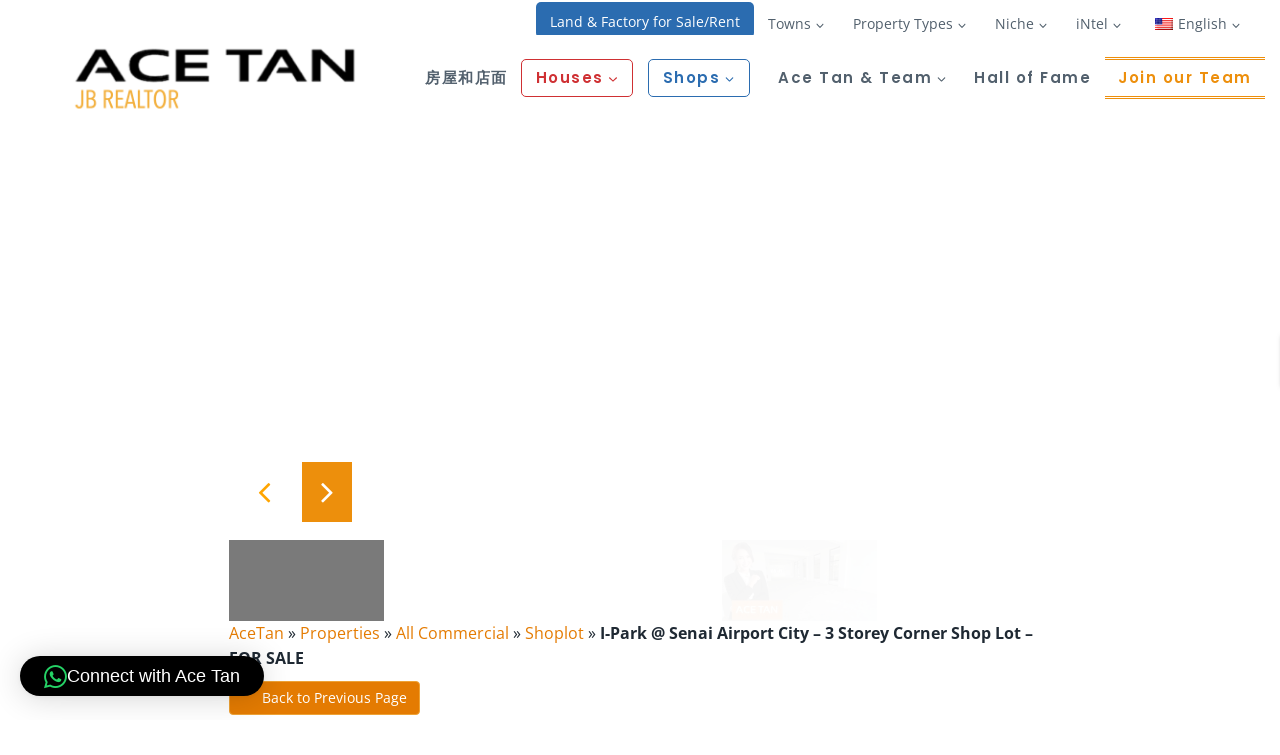

--- FILE ---
content_type: text/html; charset=UTF-8
request_url: https://www.acetan.my/property/i-park-senai-airport-city-3-storey-corner-shop-lot-for-sale/
body_size: 49139
content:
<!doctype html>
<html lang="en-US" class="no-js" itemtype="https://schema.org/Blog" itemscope>
<head>
	
	<!-- Google tag (gtag.js) -->
<script async src="https://www.googletagmanager.com/gtag/js?id=AW-393045510" type="0f32b6423be14222e7181ad0-text/javascript"></script>
<script type="0f32b6423be14222e7181ad0-text/javascript">
  window.dataLayer = window.dataLayer || [];
  function gtag(){dataLayer.push(arguments);}
  gtag('js', new Date());
  gtag('config','TAG_ID', {'allow_enhanced_conversions':true});

  gtag('config', 'AW-393045510');
</script>
    
    <!-- Google Tag Manager -->
<script type="0f32b6423be14222e7181ad0-text/javascript">(function(w,d,s,l,i){w[l]=w[l]||[];w[l].push({'gtm.start':
new Date().getTime(),event:'gtm.js'});var f=d.getElementsByTagName(s)[0],
j=d.createElement(s),dl=l!='dataLayer'?'&l='+l:'';j.async=true;j.src=
'https://www.googletagmanager.com/gtm.js?id='+i+dl;f.parentNode.insertBefore(j,f);
})(window,document,'script','dataLayer','GTM-N2WCBXB');</script>
<!-- End Google Tag Manager -->

<!-- Global site tag (gtag.js) - Google Analytics -->
<script async src="https://www.googletagmanager.com/gtag/js?id=G-6P7XQ5NHR2" type="0f32b6423be14222e7181ad0-text/javascript"></script>
<script type="0f32b6423be14222e7181ad0-text/javascript">
  window.dataLayer = window.dataLayer || [];
  function gtag(){dataLayer.push(arguments);}
  gtag('js', new Date());

  gtag('config', 'G-6P7XQ5NHR2');
</script>

<script type="application/ld+json"> { "@context" : "http://schema.org", "@type" : "LocalBusiness", "name" : "Ace Tan Realty", "description": "Ace Tan is a reliable JB Property Agent who delivers with utmost profession.", "image" : "https://www.acetan.my/wp-content/uploads/2022/12/1-JB-Property-Agent-Ace-Tan-Profile-2023.jpg", "logo": "https://www.acetan.my/wp-content/uploads/2021/04/Ace-Logo-Hp.png", "telephone" : "012 776 1716", "email" : "info@acetan.my", "hasMap": "https://maps.google.com/maps?cid=8775265605286743991", "priceRange": "$", "address" : { "@type" : "PostalAddress", "streetAddress" : "No.32A, Jalan Setia Tropika 1/14, Taman Setia Tropika", "addressLocality" : "Johor", "addressRegion" : "Johor Bahru", "addressCountry" : "Malaysia", "postalCode" : "81200" }, "geo": { "@type": "GeoCoordinates", "latitude": 1.546510097156019, "longitude": 103.71223365489675 }, "openingHoursSpecification": [ { "@type": "OpeningHoursSpecification", "dayOfWeek": [ "Monday", "Tuesday", "Wednesday", "Thursday", "Friday", "Saturday", "Sunday" ], "opens": "09:00", "closes": "18:00" } ], "review" : { "@type" : "Review", "author" : { "@type" : "Person", "name" : "WanLyn Tiberghien" }, "datePublished" : "2021-10-07", "reviewRating" : { "@type" : "Rating", "ratingValue" : "5", "bestRating" : "5", "worstRating" : "1" }, "reviewBody" : "Very good service by Ace and her team. High quality photos, good screening of home viewers, and paperwork all professionally done with speed. I am happy to recommend Ace to anyone looking to sell their home." }, "url" : "https://www.acetan.my/" } </script> <script type="application/ld+json"> { "@context": "https://schema.org/", "@type": "CreativeWorkSeries", "name": "Property Agent Johor Bahru", "aggregateRating": { "@type": "AggregateRating", "ratingValue": "4.9", "bestRating": "5", "ratingCount": "89" } } </script> <script type="application/ld+json"> { "@context": "https://schema.org", "@type": "Apartment", "name": "D’Esplanade @ KSL City – 3 Bedroom -SALE RM680,000", "description": "DEsplanade Residence @ KSL City >>>>>> RM680K > Residence > Type : Y2 > Middle Floor > *Corner Lot* > Built Up : 1,124 sqft > With Balcony > 3 Bedroom | 2 Bathroom > Freehold > International Lot > 2 Car Park Lot > Maintenance Fee RM300/mth > Fully Furnished  Sofa (3+2+1) • Wardrobe x 2  Kitchen Cabinet  Air Cond x 4 系 Ace Tan 📲 wa.link/AceTan 😃", "numberOfRooms": 3, "occupancy": { "@type": "QuantitativeValue", "minValue": 1, "maxValue": 3 }, "floorLevel": 5, "image" : "https://www.acetan.my/wp-content/uploads/2021/05/PHOTO-2021-05-07-21-16-05.jpg", "floorSize": { "@type": "QuantitativeValue", "value": 1124, "unitCode": "FTK" }, "numberOfBathroomsTotal": 2, "numberOfBedrooms": 3, "petsAllowed": true, "tourBookingPage": "https://www.acetan.my/property/desplanade-ksl-city-3-bedroom-sale/", "yearBuilt": 2014, "telephone": "+60-12-776-1716", "address": { "@type": "PostalAddress", "addressCountry": "MY", "addressLocality": "Johor Bahru", "addressRegion": "Johor", "postalCode": "80250", "streetAddress": "56, Jalan Seladang, Taman Abad" }, "latitude": 1.4856298175884277, "longitude": 103.76256766931765 } </script> <script type="application/ld+json"> { "@context": "https://schema.org/", "@type": "Service", "serviceType": "Property Consultant", "provider": { "@type": "LocalBusiness", "name": "Ace Tan Realty", "image" : "https://www.acetan.my/wp-content/uploads/2021/03/Ace-Tan-Johor-Bahru.jpg", "telephone" : "012 776 1716", "priceRange": "$", "address" : { "@type" : "PostalAddress", "streetAddress" : "No.32A, Jalan Setia Tropika 1/14, Taman Setia Tropika", "addressLocality" : "Johor", "addressRegion" : "Johor Bahru", "addressCountry" : "Malaysia", "postalCode" : "81200"} }, "areaServed": { "@type": "State", "name": "Johor Bahru" }, "hasOfferCatalog": { "@type": "OfferCatalog", "name": "Property Evaluations", "itemListElement": [ { "@type": "Offer", "itemOffered": { "@type": "Service", "name": "Property Defects" } }, { "@type": "Offer", "itemOffered": { "@type": "Service", "name": "Defects Rectifications" } }, { "@type": "Offer", "itemOffered": { "@type": "Service", "name": "Property Cleaning" } }, { "@type": "OfferCatalog", "name": "Legal Consultations", "itemListElement": [ { "@type": "Offer", "itemOffered": { "@type": "Service", "name": "Legal Documentations" } }, { "@type": "Offer", "itemOffered": { "@type": "Service", "name": "Lawyer Consults" } }, { "@type": "Offer", "itemOffered": { "@type": "Service", "name": "Stamping Procedures" } } ] }, { "@type": "OfferCatalog", "name": "Financing Consultations", "itemListElement": [ { "@type": "Offer", "itemOffered": { "@type": "Service", "name": "Property Bank Valuations" } }, { "@type": "Offer", "itemOffered": { "@type": "Service", "name": "Buyers' Financial Checks" } }, { "@type": "Offer", "itemOffered": { "@type": "Service", "name": "Securing Bank Loans" } } ] } ] } } </script>

<script type="application/ld+json">
    {
      "@context" : "https://schema.org",
      "@type" : "WebSite",
      "name" : "Ace Tan Realty",
      "alternateName" : "Ace Tan",
      "url" : "https://www.acetan.my/"
    }
  </script>
	

	<link rel="shortcut icon" href="https://www.acetan.my/wp-content/uploads/2020/12/Ace-Tan-Favicon-for-acetan.my_-1.png">
	<meta charset="UTF-8">
	<meta name="viewport" content="width=device-width, initial-scale=1, maximum-scale=1">
	<link rel="profile" href="https://gmpg.org/xfn/11">
	<meta name='robots' content='index, follow, max-image-preview:large, max-snippet:-1, max-video-preview:-1' />
	<style>img:is([sizes="auto" i], [sizes^="auto," i]) { contain-intrinsic-size: 3000px 1500px }</style>
	
	<!-- This site is optimized with the Yoast SEO plugin v25.0 - https://yoast.com/wordpress/plugins/seo/ -->
	<title>Ace Tan Realty | I-Park @ Senai Airport City - 3 Storey Corner Shop Lot - FOR SALE | 6200 sqft</title>
	<meta name="description" content="Ace Tan Realty | I-Park @ Senai Airport City - 3 Storey Corner Shop Lot - FOR SALE | RM 1800000 | 6200 sqft | Ace Tan Johor Bahru (JB), Malaysia Property" />
	<link rel="canonical" href="https://www.acetan.my/property/i-park-senai-airport-city-3-storey-corner-shop-lot-for-sale/" />
	<meta property="og:locale" content="en_US" />
	<meta property="og:type" content="article" />
	<meta property="og:title" content="Ace Tan Realty | I-Park @ Senai Airport City - 3 Storey Corner Shop Lot - FOR SALE | 6200 sqft" />
	<meta property="og:description" content="Ace Tan Realty | I-Park @ Senai Airport City - 3 Storey Corner Shop Lot - FOR SALE | RM 1800000 | 6200 sqft | Ace Tan Johor Bahru (JB), Malaysia Property" />
	<meta property="og:url" content="https://www.acetan.my/property/i-park-senai-airport-city-3-storey-corner-shop-lot-for-sale/" />
	<meta property="og:site_name" content="Ace Tan Realty" />
	<meta property="article:publisher" content="https://www.facebook.com/AceTanProperty" />
	<meta property="article:modified_time" content="2023-03-20T02:47:12+00:00" />
	<meta property="og:image" content="https://www.acetan.my/wp-content/uploads/2023/03/WhatsApp-Image-2023-03-20-at-10.36.04-AM.jpeg" />
	<meta property="og:image:width" content="1080" />
	<meta property="og:image:height" content="810" />
	<meta property="og:image:type" content="image/jpeg" />
	<script type="application/ld+json" class="yoast-schema-graph">{"@context":"https://schema.org","@graph":[{"@type":"AdvertiserContentArticle","@id":"https://www.acetan.my/property/i-park-senai-airport-city-3-storey-corner-shop-lot-for-sale/#article","isPartOf":{"@id":"https://www.acetan.my/property/i-park-senai-airport-city-3-storey-corner-shop-lot-for-sale/"},"author":{"name":"Ace Tan","@id":"https://www.acetan.my/#/schema/person/98fce19b76bfd836cc75096a69df206a"},"headline":"I-Park @ Senai Airport City &#8211; 3 Storey Corner Shop Lot &#8211; FOR SALE","datePublished":"2023-02-21T15:19:21+00:00","dateModified":"2023-03-20T02:47:12+00:00","mainEntityOfPage":{"@id":"https://www.acetan.my/property/i-park-senai-airport-city-3-storey-corner-shop-lot-for-sale/"},"wordCount":51,"commentCount":0,"publisher":{"@id":"https://www.acetan.my/#organization"},"image":{"@id":"https://www.acetan.my/property/i-park-senai-airport-city-3-storey-corner-shop-lot-for-sale/#primaryimage"},"thumbnailUrl":"https://www.acetan.my/wp-content/uploads/2023/03/WhatsApp-Image-2023-03-20-at-10.36.04-AM.jpeg","inLanguage":"en-US","potentialAction":[{"@type":"CommentAction","name":"Comment","target":["https://www.acetan.my/property/i-park-senai-airport-city-3-storey-corner-shop-lot-for-sale/#respond"]}]},{"@type":["WebPage","RealEstateListing"],"@id":"https://www.acetan.my/property/i-park-senai-airport-city-3-storey-corner-shop-lot-for-sale/","url":"https://www.acetan.my/property/i-park-senai-airport-city-3-storey-corner-shop-lot-for-sale/","name":"Ace Tan Realty | I-Park @ Senai Airport City - 3 Storey Corner Shop Lot - FOR SALE | 6200 sqft","isPartOf":{"@id":"https://www.acetan.my/#website"},"primaryImageOfPage":{"@id":"https://www.acetan.my/property/i-park-senai-airport-city-3-storey-corner-shop-lot-for-sale/#primaryimage"},"image":{"@id":"https://www.acetan.my/property/i-park-senai-airport-city-3-storey-corner-shop-lot-for-sale/#primaryimage"},"thumbnailUrl":"https://www.acetan.my/wp-content/uploads/2023/03/WhatsApp-Image-2023-03-20-at-10.36.04-AM.jpeg","datePublished":"2023-02-21T15:19:21+00:00","dateModified":"2023-03-20T02:47:12+00:00","description":"Ace Tan Realty | I-Park @ Senai Airport City - 3 Storey Corner Shop Lot - FOR SALE | RM 1800000 | 6200 sqft | Ace Tan Johor Bahru (JB), Malaysia Property","breadcrumb":{"@id":"https://www.acetan.my/property/i-park-senai-airport-city-3-storey-corner-shop-lot-for-sale/#breadcrumb"},"inLanguage":"en-US","potentialAction":[{"@type":"ReadAction","target":["https://www.acetan.my/property/i-park-senai-airport-city-3-storey-corner-shop-lot-for-sale/"]}]},{"@type":"ImageObject","inLanguage":"en-US","@id":"https://www.acetan.my/property/i-park-senai-airport-city-3-storey-corner-shop-lot-for-sale/#primaryimage","url":"https://www.acetan.my/wp-content/uploads/2023/03/WhatsApp-Image-2023-03-20-at-10.36.04-AM.jpeg","contentUrl":"https://www.acetan.my/wp-content/uploads/2023/03/WhatsApp-Image-2023-03-20-at-10.36.04-AM.jpeg","width":1080,"height":810,"caption":"WhatsApp Image 2023 03 20 at 10.36.04 AM"},{"@type":"BreadcrumbList","@id":"https://www.acetan.my/property/i-park-senai-airport-city-3-storey-corner-shop-lot-for-sale/#breadcrumb","itemListElement":[{"@type":"ListItem","position":1,"name":"AceTan","item":"https://www.acetan.my/"},{"@type":"ListItem","position":2,"name":"Properties","item":"https://www.acetan.my/property/"},{"@type":"ListItem","position":3,"name":"All Commercial","item":"https://www.acetan.my/property-type/all-commercial/"},{"@type":"ListItem","position":4,"name":"Shoplot","item":"https://www.acetan.my/property-type/shoplot/"},{"@type":"ListItem","position":5,"name":"I-Park @ Senai Airport City &#8211; 3 Storey Corner Shop Lot &#8211; FOR SALE"}]},{"@type":"WebSite","@id":"https://www.acetan.my/#website","url":"https://www.acetan.my/","name":"Ace Tan Realty","description":"JB Property Agent","publisher":{"@id":"https://www.acetan.my/#organization"},"alternateName":"Ace Tan","potentialAction":[{"@type":"SearchAction","target":{"@type":"EntryPoint","urlTemplate":"https://www.acetan.my/?s={search_term_string}"},"query-input":{"@type":"PropertyValueSpecification","valueRequired":true,"valueName":"search_term_string"}}],"inLanguage":"en-US"},{"@type":"Organization","@id":"https://www.acetan.my/#organization","name":"Ace Tan Realty","alternateName":"Ace Tan","url":"https://www.acetan.my/","logo":{"@type":"ImageObject","inLanguage":"en-US","@id":"https://www.acetan.my/#/schema/logo/image/","url":"https://www.acetan.my/wp-content/uploads/2021/04/Ace-Logo-Hp.png","contentUrl":"https://www.acetan.my/wp-content/uploads/2021/04/Ace-Logo-Hp.png","width":200,"height":200,"caption":"Ace Tan Realty"},"image":{"@id":"https://www.acetan.my/#/schema/logo/image/"},"sameAs":["https://www.facebook.com/AceTanProperty","https://x.com/AceTanProperty","https://www.instagram.com/acetanproperty","https://linkedin.com/in/acetanproperty","https://www.pinterest.com/acetanproperty","https://www.youtube.com/channel/UCnS5tBuV41yOIWb5PU1u3-A"]},{"@type":"Person","@id":"https://www.acetan.my/#/schema/person/98fce19b76bfd836cc75096a69df206a","name":"Ace Tan","description":"I resides in JB where I am familiar with these areas. It is by no means coincidence, however I wished to have you onboard with me on any properties venturing.","sameAs":["https://acetan.my","https://www.facebook.com/AceJBProperty","https://www.instagram.com/acetanproperty","https://linkedin.com/in/acetanproperty","https://www.pinterest.com/acetanproperty","https://x.com/acetanproperty","https://bit.ly/AceTanYouTube"]}]}</script>
	<!-- / Yoast SEO plugin. -->


<link href='https://fonts.gstatic.com' crossorigin rel='preconnect' />
<link rel="alternate" type="application/rss+xml" title="Ace Tan Realty &raquo; Feed" href="https://www.acetan.my/feed/" />
<link rel="alternate" type="application/rss+xml" title="Ace Tan Realty &raquo; Comments Feed" href="https://www.acetan.my/comments/feed/" />
			<script type="0f32b6423be14222e7181ad0-text/javascript">document.documentElement.classList.remove( 'no-js' );</script>
			<link rel="alternate" type="application/rss+xml" title="Ace Tan Realty &raquo; I-Park @ Senai Airport City &#8211; 3 Storey Corner Shop Lot &#8211; FOR SALE Comments Feed" href="https://www.acetan.my/property/i-park-senai-airport-city-3-storey-corner-shop-lot-for-sale/feed/" />
<script type="0f32b6423be14222e7181ad0-text/javascript">
window._wpemojiSettings = {"baseUrl":"https:\/\/s.w.org\/images\/core\/emoji\/15.1.0\/72x72\/","ext":".png","svgUrl":"https:\/\/s.w.org\/images\/core\/emoji\/15.1.0\/svg\/","svgExt":".svg","source":{"concatemoji":"https:\/\/www.acetan.my\/wp-includes\/js\/wp-emoji-release.min.js"}};
/*! This file is auto-generated */
!function(i,n){var o,s,e;function c(e){try{var t={supportTests:e,timestamp:(new Date).valueOf()};sessionStorage.setItem(o,JSON.stringify(t))}catch(e){}}function p(e,t,n){e.clearRect(0,0,e.canvas.width,e.canvas.height),e.fillText(t,0,0);var t=new Uint32Array(e.getImageData(0,0,e.canvas.width,e.canvas.height).data),r=(e.clearRect(0,0,e.canvas.width,e.canvas.height),e.fillText(n,0,0),new Uint32Array(e.getImageData(0,0,e.canvas.width,e.canvas.height).data));return t.every(function(e,t){return e===r[t]})}function u(e,t,n){switch(t){case"flag":return n(e,"\ud83c\udff3\ufe0f\u200d\u26a7\ufe0f","\ud83c\udff3\ufe0f\u200b\u26a7\ufe0f")?!1:!n(e,"\ud83c\uddfa\ud83c\uddf3","\ud83c\uddfa\u200b\ud83c\uddf3")&&!n(e,"\ud83c\udff4\udb40\udc67\udb40\udc62\udb40\udc65\udb40\udc6e\udb40\udc67\udb40\udc7f","\ud83c\udff4\u200b\udb40\udc67\u200b\udb40\udc62\u200b\udb40\udc65\u200b\udb40\udc6e\u200b\udb40\udc67\u200b\udb40\udc7f");case"emoji":return!n(e,"\ud83d\udc26\u200d\ud83d\udd25","\ud83d\udc26\u200b\ud83d\udd25")}return!1}function f(e,t,n){var r="undefined"!=typeof WorkerGlobalScope&&self instanceof WorkerGlobalScope?new OffscreenCanvas(300,150):i.createElement("canvas"),a=r.getContext("2d",{willReadFrequently:!0}),o=(a.textBaseline="top",a.font="600 32px Arial",{});return e.forEach(function(e){o[e]=t(a,e,n)}),o}function t(e){var t=i.createElement("script");t.src=e,t.defer=!0,i.head.appendChild(t)}"undefined"!=typeof Promise&&(o="wpEmojiSettingsSupports",s=["flag","emoji"],n.supports={everything:!0,everythingExceptFlag:!0},e=new Promise(function(e){i.addEventListener("DOMContentLoaded",e,{once:!0})}),new Promise(function(t){var n=function(){try{var e=JSON.parse(sessionStorage.getItem(o));if("object"==typeof e&&"number"==typeof e.timestamp&&(new Date).valueOf()<e.timestamp+604800&&"object"==typeof e.supportTests)return e.supportTests}catch(e){}return null}();if(!n){if("undefined"!=typeof Worker&&"undefined"!=typeof OffscreenCanvas&&"undefined"!=typeof URL&&URL.createObjectURL&&"undefined"!=typeof Blob)try{var e="postMessage("+f.toString()+"("+[JSON.stringify(s),u.toString(),p.toString()].join(",")+"));",r=new Blob([e],{type:"text/javascript"}),a=new Worker(URL.createObjectURL(r),{name:"wpTestEmojiSupports"});return void(a.onmessage=function(e){c(n=e.data),a.terminate(),t(n)})}catch(e){}c(n=f(s,u,p))}t(n)}).then(function(e){for(var t in e)n.supports[t]=e[t],n.supports.everything=n.supports.everything&&n.supports[t],"flag"!==t&&(n.supports.everythingExceptFlag=n.supports.everythingExceptFlag&&n.supports[t]);n.supports.everythingExceptFlag=n.supports.everythingExceptFlag&&!n.supports.flag,n.DOMReady=!1,n.readyCallback=function(){n.DOMReady=!0}}).then(function(){return e}).then(function(){var e;n.supports.everything||(n.readyCallback(),(e=n.source||{}).concatemoji?t(e.concatemoji):e.wpemoji&&e.twemoji&&(t(e.twemoji),t(e.wpemoji)))}))}((window,document),window._wpemojiSettings);
</script>
    <style id="ere_colors" type="text/css">
        	      .paging-navigation .page-numbers.current, .paging-navigation .page-numbers:hover, .paging-navigation .page-numbers:focus,
          .ere-search-properties .ui-autocomplete li.ui-state-focus,
          .ere-search-properties .ui-autocomplete li:hover,
          .ere-search-properties .sidebar-filter .ui-slider-range.ui-widget-header.ui-corner-all,
          .ere-search-properties .other-featured .enable-featured a,
          .ere-search-properties.style-default .ere-search-content .search-title i,
          .ere-search-properties.style-absolute .form-search-wrap .search-title,
          .ere-search-properties.style-vertical .search-title i,
          .ere-search-properties.style-absolute .form-search-wrap button:hover,
          .ere-property-wrap .archive-property-action .property-status ul li.active a,
          .ere-property-wrap .archive-property-action .property-status ul li a:hover,
          .ere-property-wrap .archive-property-action .property-status ul li a:focus,
          .ere-property-wrap .single-property-area .agent-content .view-my-properties,
          .ere-property-wrap .archive-property-action .view-as span.active,
          .ere-property-wrap .archive-property-action .view-as span:hover,
          .ere-property-wrap .single-property-area .single-property-image-main .owl-next,
          .ere-property-wrap .single-property-area .agent-content .agent-social a:hover,
          .ere-property-wrap .single-property-area .property-tab .nav-tabs li.active a,
          .ere-property-wrap .single-property-area .property-tab .nav-tabs li:hover a,
          .ere-property-wrap .ere-property-wrap .ere-property .property-price .price-per-unit,
          .ere-property-wrap .ere-property-wrap .ere-property .social-share,
          .ere-property-wrap .ere-property-wrap .ere-property .block-center-inner > a,.ere-property .property-view-gallery-wrap,
          .ere-property-wrap .ere-property-wrap .ere-property.property-grid .property-info,
          .ere-property-wrap .ere-property-wrap .ere-property.property-list .property-info,
          .ere-property-wrap .ere-property-wrap .ere-property.property-carousel .owl-item:nth-child(2n-1) .property-info,
          .ere-property-wrap .ere-property-wrap .ere-property .property-labels p .property-label-bg,
          .ere-property-wrap .ere-property-gallery .filter-wrap .property-filter-content .active-filter,
          .ere-property-wrap .ere-property-gallery .filter-wrap .property-filter-content a:hover,
          div.ere-property-featured.property-cities-filter .filter-wrap a:hover,
          div.ere-property-featured.property-cities-filter .filter-wrap a.active-filter,
          div.ere-property-featured.property-single-carousel .property-status span,
          div.ere-property-featured.property-sync-carousel .property-status span,
          div.ere-property-featured.property-single-carousel .owl-dots .owl-dot:hover span,
          div.ere-property-featured.property-single-carousel .owl-dots .owl-dot.active span,
          div.ere-property-featured.property-sync-carousel .property-image-carousel .owl-next,
          div.property-info-action .property-main-info .property-status span,
          div.property-info-action .property-action .social-share:hover,
          div.property-info-action .property-action .property-action-inner > a:hover ,
          div.property-info-action .property-action .social-share-hover .social-share-list,
          .ere-heading span:before,
          .ere-heading span:after,
          .ere-heading:after,
          .ere-heading-style2 h2:after,
          div.ere-property-carousel.color-light .navigation-wrap .owl-nav div:hover,
          #wp-property_des-wrap .insert-media:hover,
          .single-invoice-action a:hover,
          div.ere-property-slider .property-inner .property-main-info .property-status span,
          div.ere-property-slider .owl-nav .owl-prev,
          .ere-agent.agent-grid .agent-social,
          .ere-agent.agent-slider .agent-social,
          div.agency-details-tab .nav-tabs li.active a,
          div.agency-details-tab .nav-tabs li:hover a,
          .btn-action:hover,
          .ere-package-item.active > .panel-heading,
          .ere-property .property-labels p .property-label-bg,
          .ere-property .property-price .price-per-unit,
          .ere-property .block-center-inner > a,
          .ere-property .social-share,
          .ere-property.property-carousel .owl-item:nth-child(2n-1) .property-info,
          .ere-property.property-grid .property-info,
          .ere-property.property-list .property-info,
          .ere-widget-search-form .sidebar-filter .ui-slider-range.ui-widget-header.ui-corner-all,
          .ere-search-properties option:not(first-child):hover,
          div.ere-agent-wrap .ere-agent.agent-grid .agent-social,
          div.ere-agent-wrap .ere-agent.agent-slider .agent-social,
          div.ere-agent-wrap .ere-agent.owl-nav-top-right .owl-nav div:hover,
          div.ere-agent-single-wrap .agent-single .agent-single-inner .agent-social a:hover,
          div.agency-single-info .agency-social a:hover,
          .ere-widget-search-form .sidebar-filter .ui-slider-handle.ui-state-default.ui-corner-all,
          .ere-search-properties .sidebar-filter .ui-slider-handle.ui-state-default.ui-corner-all,
          .ere-property-featured.property-single-carousel .owl-dots .owl-dot.active span,
          .ere-property-featured.property-single-carousel .owl-dots .owl-dot:hover span,
          .ere-search-properties .ere-search-status-tab button.active,
          div.ere-archive-agent-wrap .archive-agent-action .view-as span.active,
          .archive-agent-action .view-as span:hover,
          .ere-property .owl-nav-bottom-center .owl-next, .ere-property .owl-nav-top-right .owl-next,
          .owl-nav-bottom-center.owl-carousel .owl-next, .owl-nav-top-right.owl-carousel .owl-next,
          .owl-nav .owl-prev:hover, .owl-nav .owl-next:hover,
          .ere-widget-search-form .sidebar-filter .ui-slider-handle.ui-state-default.ui-corner-all,
          .ere-widget-search-form .sidebar-filter .ui-slider-range.ui-widget-header.ui-corner-all,
          .ere-property-advanced-search .ere-search-status-tab button.active,
          .ere-search-properties .ere-search-status-tab button.active,
          .ere-property-advanced-search option:not(first-child):hover,
          .ere-search-properties option:not(first-child):hover,
          .ere-property-advanced-search .sidebar-filter .ui-slider-handle.ui-state-default.ui-corner-all,
          .ere-search-properties .sidebar-filter .ui-slider-handle.ui-state-default.ui-corner-all,
          .ere-property-advanced-search .sidebar-filter .ui-slider-range.ui-widget-header.ui-corner-all,
          .ere-search-properties .sidebar-filter .ui-slider-range.ui-widget-header.ui-corner-all,
          .ere-property-advanced-search .ui-autocomplete li.ui-state-focus,
          .ere-search-properties .ui-autocomplete li.ui-state-focus,
          .ere-property-advanced-search .ui-autocomplete li:hover,
          .ere-search-properties .ui-autocomplete li:hover,
          .ere-property-advanced-search .btn-other-features i,
          .ere-search-properties .btn-other-features i,
          .single-property-area .single-property-image-main .owl-next,
          .single-property-area .property-tab .nav-tabs li.active a, .single-property-area .property-tab .nav-tabs li:hover a,
          .single-property-area .agent-content .agent-social a:hover,
          .owl-dots .owl-dot.active span,
          .ere-property .property-label p .property-label-bg,
          .compare-thumb-main .compare-property-remove,button.ere-btn-arrow.active,button.ere-btn-arrow:hover,
          .ere-my-properties span.ere-property-featured,
          .overall-rating .reviews-box li .item-list span
          {
            background-color: #ed8f0c !important;
          }
          #ere-map-loading i,
          div.ere-property-slider .owl-nav .owl-next i,
          div.ere-property-type .property-type-info .property-title a:hover,
          ul.walkscore-list li span.walkscore-score,
          div.ere-property-slider .property-inner .property-main-info .property-heading a:hover,
          .user-dropdown:hover .user-display-name,
          #map-property-single .item-body a:hover,
          #ere_additional_details tr td:first-of-type span:hover,
          #ere_additional_details tr td:last-of-type span:hover,
          #ere_floors tr td:first-of-type span:hover,
          #ere_floors tr td:last-of-type span:hover,
          .ere-property-wrap .single-property-area .agent-content .agent-heading a:hover,
          .ere-property-wrap .single-property-area .contact-agent .form-error,
          .ere-property-wrap .single-property-area .contact-agent .form-messages,
          .ere-property-wrap .single-property-area .ere-view-video:hover,
          .ere-property-wrap .ere-property-wrap .ere-property .social-share:hover,
          .ere-property-wrap .ere-property-wrap .ere-property .block-center-inner > a:hover,
          .ere-property-wrap .ere-property-wrap .ere-property .social-share-hover .social-share-list a,
          .ere-property-wrap .ere-property-wrap .ere-property .property-item-content .property-title a:hover,
          .ere-property-wrap .ere-property-wrap .ere-property.property-list.property-list-two-columns .property-link-detail i,
          .ere-property-wrap .ere-property-wrap .ere-property.property-list.property-list-two-columns .property-link-detail a:hover,
          .ere-property-wrap .ere-property-wrap .ere-property.property-zigzac .property-item-content .property-info-inner span:not(.property-info-value),
          div.ere-property-featured.property-cities-filter .property-heading a:hover,
          div.ere-property-featured.property-single-carousel .property-heading a:hover,
          div.ere-property-featured.property-sync-carousel .property-heading a:hover,
          div.property-info-action .property-main-info .property-heading a:hover,
          div.ere-agent-wrap .ere-agent h4 a:hover,
          div.ere-agent-wrap .ere-agent.agent-list .agent-social a:hover i ,
          .ere-agent h4 a:hover,
          div.ere-agent-single .contact-agent .form-error,
          div.ere-agency .agency-title a:hover,
          div.ere-agency .agency-social a:hover,
          .ere-login-wrap .checkbox:hover,
          .ere-login-wrap .ere-reset-password:hover,
          .ere-register-wrap .ere-reset-password:hover,
          .ere-reset-password-wrap .ere-reset-password:hover,
          .ere-property.property-list.property-list-two-columns .property-link-detail a:hover,
          .ere-property.property-zigzac .property-item-content .property-info-inner span:not(.property-info-value) ,
          .ere-property .property-item-content .property-title a:hover,
          .ere-property.property-list.property-list-two-columns .property-link-detail i,
          .ere-property .social-share:hover,
          .ere-property .block-center-inner > a:hover,
          .ere-property .social-share-hover .social-share-list a,
          .ere-property .property-view-gallery-wrap:hover a,
          .ere-search-properties #ere-map-loading i,
          .ere-search-properties .other-featured .enable-featured a:hover ,
          .ere-search-properties .item-body .address-marker i,
          .ere-search-properties .item-body a:hover,
          .hd-title-spec span:first-letter,
          .ere-property-wrap .ere-property-gallery .property-title a:hover,
          .ere_widget_listing_property_taxonomy .ere-widget-listing-property-taxonomy ul li a:hover,
          .ere-widget-listing-property-taxonomy ul li a:hover,
          .ere-google-map-directions #get-direction:hover,
          .compare-tables.table-striped .property-location i,
          .rating-container .empty-stars,.review-date:before,.login-for-review,.waiting-for-approval,
          .accent-color
          {
            color: #ed8f0c !important;
          }
          .ere-search-properties .other-featured .enable-featured a {
            border: 2px solid #ed8f0c !important;
          }
          div.ere-archive-agent-wrap .archive-agent-action .view-as span.active:before,
          .archive-agent-action .view-as span:hover:before,
          .ere-property-wrap .archive-property-action .view-as span.active:before,
          .ere-property-wrap .archive-property-action .view-as span:hover:before {
            border-top-color: #ed8f0c !important;
            border-bottom-color: #ed8f0c !important;
          }
          .ere-property-wrap .ere-property-wrap .ere-property .property-labels p .property-label-bg span,
          div.ere-property-slider .property-inner .property-main-info .property-status span:before,
          .ere-property .property-labels p .property-label-bg .property-arrow,
          div.ere-property-featured.property-single-carousel .property-status span:before,
          div.ere-property-featured.property-sync-carousel .property-status span:before ,
          div.property-info-action .property-main-info .property-status span:before,
          .ere-property .property-label p .property-label-bg .property-arrow
          {
            border-right-color: #ed8f0c !important;
            border-left-color: #ed8f0c !important;
          }
          div.ere-property-carousel.color-light .navigation-wrap .owl-nav div:hover.owl-prev:after,
          .owl-nav .owl-prev:hover:after,
          div.ere-property-slider .owl-nav .owl-prev:after {
            border-top-color: #ed8f0c !important;
          }
          .ere-package-item.active {
            border-color: #ed8f0c !important;
          }
          ul.walkscore-list li span.walkscore-score {
            border: 1px solid #ed8f0c !important;
          }
          ul.walkscore-list li span.walkscore-score:before {
            border-bottom: 1px solid #ed8f0c !important;
            border-left: 1px solid #ed8f0c !important;
          }
          .ere-property-multi-step .ere-step-nav,
          div.ere-agent-wrap .ere-agent.owl-nav-top-right .owl-nav .owl-prev:hover:after,.advanced-saved-searches {
            border-top-color: #ed8f0c !important;
          }
          .btn-action:hover,
          .ere-search-properties.style-absolute .form-search-wrap button:hover,
          div.agency-single-info .agent-contact-btn:hover,
          .form-control:focus,
          .ere-property-wrap .single-property-area .agent-content .view-my-properties,
          .login-transparent .ere-login-wrap button:hover,
          .login-transparent .ere-register-wrap button:hover,
          .login-transparent .ere-reset-password-wrap button:hover,
          .login-transparent .ere-login-wrap button:focus,
          .login-transparent .ere-register-wrap button:focus,
          .login-transparent .ere-reset-password-wrap button:focus,
          .login-transparent .ere-login-wrap button:active,
          .login-transparent .ere-register-wrap button:active,
          .login-transparent .ere-reset-password-wrap button:active,
          .login-transparent .ere-login-wrap button:active:focus,
          .login-transparent .ere-register-wrap button:active:focus,
          .login-transparent .ere-reset-password-wrap button:active:focus {
            border-color: #ed8f0c !important;
          }
          .login-transparent .ere-login-wrap button:hover.btn-primary,
          .login-transparent .ere-register-wrap button:hover.btn-primary,
          .login-transparent .ere-reset-password-wrap button:hover.btn-primary,
          .login-transparent .ere-login-wrap button:focus.btn-primary,
          .login-transparent .ere-register-wrap button:focus.btn-primary,
          .login-transparent .ere-reset-password-wrap button:focus.btn-primary,
          .login-transparent .ere-login-wrap button:active.btn-primary,
          .login-transparent .ere-register-wrap button:active.btn-primary,
          .login-transparent .ere-reset-password-wrap button:active.btn-primary,
          .login-transparent .ere-login-wrap button:active:focus.btn-primary,
          .login-transparent .ere-register-wrap button:active:focus.btn-primary,
          .login-transparent .ere-reset-password-wrap button:active:focus.btn-primary ,
          .ere-login-wrap .btn-primary,
          .ere-register-wrap .btn-primary,
          .ere-reset-password-wrap .btn-primary
          {
            border-color: #ed8f0c !important;
            color: #fff !important;
            background: #ed8f0c !important;
          }
          .ere-login-wrap .btn-primary:hover,
          .ere-register-wrap .btn-primary:hover,
          .ere-reset-password-wrap .btn-primary:hover,
          .ere-login-wrap .btn-primary:focus,
          .ere-register-wrap .btn-primary:focus,
          .ere-reset-password-wrap .btn-primary:focus,
          .ere-login-wrap .btn-primary:active,
          .ere-register-wrap .btn-primary:active,
          .ere-reset-password-wrap .btn-primary:active,
          .ere-login-wrap .btn-primary:active:focus,
          .ere-register-wrap .btn-primary:active:focus,
          .ere-reset-password-wrap .btn-primary:active:focus {
            color: #ed8f0c !important;
            border-color: #ed8f0c !important;
            background-color: #ffffff;
          }
          .ere-heading .owl-nav-bottom-center .owl-next:after, .ere-heading .owl-nav-top-right .owl-next:after,
          .owl-carousel .owl-nav .owl-next:hover:after,
          div.ere-property-featured.property-sync-carousel .property-image-carousel .owl-next:after,
          div.ere-property-carousel.color-light .navigation-wrap .owl-nav div:hover.owl-next:after,
          .owl-nav-bottom-center.owl-carousel .owl-next:after, .owl-nav-top-right.owl-carousel .owl-next:after,
          div.ere-agent-wrap .ere-agent.owl-carousel.owl-nav-top-right .owl-nav .owl-next:hover:after,
          div.ere-agent-wrap .ere-agent.owl-carousel.owl-nav-top-right .owl-nav .owl-next:hover:after,
          .ere-property-wrap .single-property-area .single-property-image-main .owl-next:after,
          .ere-login-wrap .form-group input:not([type="checkbox"]):hover,
          .ere-register-wrap .form-group input:not([type="checkbox"]):hover,
          .ere-reset-password-wrap .form-group input:not([type="checkbox"]):hover,
          .ere-login-wrap .form-group select.form-control:hover,
          .ere-register-wrap .form-group select.form-control:hover,
          .ere-reset-password-wrap .form-group select.form-control:hover,
          .ere-login-wrap .form-group input:not([type="checkbox"]):focus,
          .ere-register-wrap .form-group input:not([type="checkbox"]):focus,
          .ere-reset-password-wrap .form-group input:not([type="checkbox"]):focus,
          .ere-login-wrap .form-group select.form-control:focus,
          .ere-register-wrap .form-group select.form-control:focus,
          .ere-reset-password-wrap .form-group select.form-control:focus,
          .ere-login-wrap .form-group input:not([type="checkbox"]):active,
          .ere-register-wrap .form-group input:not([type="checkbox"]):active,
          .ere-reset-password-wrap .form-group input:not([type="checkbox"]):active,
          .ere-login-wrap .form-group select.form-control:active,
          .ere-register-wrap .form-group select.form-control:active,
          .ere-reset-password-wrap .form-group select.form-control:active,
          .single-property-area .single-property-image-main .owl-next:after
          {
            border-bottom-color: #ed8f0c !important;
          }
          .ere-property .social-share:hover,.ere-property .property-view-gallery-wrap:hover,
          .ere-property .block-center-inner > a:hover {
            background-color: #fff !important;
            color: #ed8f0c !important;
          }
          .ere-property-wrap .single-property-area .agent-content .view-my-properties:hover {
            background-color: transparent;
          }
          .login-transparent .ere-login-wrap button,
          .login-transparent .ere-register-wrap button,
          .login-transparent .ere-reset-password-wrap button,
          .ere-property-wrap .single-property-area .agent-content .view-single-agent:hover {
            background-color: transparent;
            color: #FFF !important;
          }
          .single-property-area .agent-content .view-my-properties:hover,
          .ere-search-status-tab button.active,
          div.ere-property-featured.property-cities-filter .filter-wrap a:hover,
          div.ere-property-featured.property-cities-filter .filter-wrap a.active-filter {
            color: #FFF !important;
          }
          button.ere-btn-arrow.active:after,button.ere-btn-arrow:hover:after,
          .ere-dashboard-nav li.active a
          {
            border-left-color: #ed8f0c !important;
          }
          .rating-container .filled-stars {
            color: #ed8f0c !important;
            -webkit-text-stroke: 1px #ed8f0c !important;
            text-shadow: 1px 1px #ed8f0c !important;
          }			.ere-property-wrap .archive-property-action .sort-property ul li.active a,
            .ere-property-wrap .archive-property-action .sort-property ul li:hover a,
            .ere-property-wrap .single-property-area .property-tab .tab-content table th,
            .ere-property-wrap .single-property-area .agent-content .agent-heading h4,
            .ere-property-wrap .single-property-area .agent-content .agent-heading a,
            .ere-property-wrap .single-property-area .agent-content .view-single-agent:hover,
            .ere-property-wrap .ere-property-wrap .ere-property .social-share-hover .social-share-list a:hover,
            .ere-property-wrap .ere-property-wrap .ere-property .property-item-content .property-title a,
            .ere-property-wrap .ere-property-wrap .ere-property .property-item-content .property-price,
            .ere-property-wrap .ere-property-wrap .ere-property.property-list.property-list-two-columns .property-link-detail a,
            .ere-property-wrap .ere-property-wrap .ere-property.property-zigzac .property-item-content .property-info-inner .property-info-value,
            .ere-property-wrap .ere-property-gallery.color-dark .property-title a,
            div.ere-property-featured.property-cities-filter .filter-wrap a,
            div.ere-property-featured.property-cities-filter .property-heading,
            div.ere-property-featured.property-cities-filter .property-heading a
            div.ere-property-featured.property-single-carousel .property-heading a,
            div.ere-property-featured.property-sync-carousel .property-heading a ,
            div.ere-property-featured.property-single-carousel .property-price,
            div.ere-property-featured.property-sync-carousel .property-price,
            div.property-info-action .property-action .social-share-hover .social-share-list a:hover,
            #map-property-single .item-body .title-marker,
            #map-property-single .item-body .price-marker,
            .ere_widget_listing_property_taxonomy .ere-widget-listing-property-taxonomy.scheme-light ul li a,
            .ere-widget-listing-property-taxonomy.scheme-light ul li a,
            div.ere-agent-wrap .ere-agent.agent-grid .agent-social a:hover i,
            div.ere-agent-wrap .ere-agent.agent-slider .agent-social a:hover i,
            div.ere-agent-wrap .ere-agent.agent-list .agent-social a i,
            div.ere-agent-wrap .ere-agent.agent-list h4 a,
            div.ere-agency .agency-title a,
            div.ere-agency .agency-social a,
            {
              color: #222 !important;
            }
            .ere-agent.agent-grid .agent-info, .ere-agent.agent-slider .agent-info,
            .paging-navigation .page-numbers,
            .ere-property-wrap .archive-property-action .property-status ul li a ,
            .ere-property-wrap .archive-property-action .view-as span,
            .ere-property-wrap .single-property-area .property-tab .nav-tabs,
            .ere-property-wrap .single-property-area .agent-content .agent-social a,
            .ere-property-wrap .single-property-area .agent-content .view-single-agent,
            .ere-property-wrap .ere-property-wrap .ere-property.property-grid .property-inner:hover .property-info,
            .ere-property-wrap .ere-property-wrap .ere-property.property-list .property-inner:hover .property-info,
            .ere-property-wrap .ere-property-wrap .ere-property.property-carousel .owl-item:nth-child(2n) .property-inner .property-info,
            div.property-info-action .property-action .social-share,
            div.property-info-action .property-action .property-action-inner > a,
            #wp-property_des-wrap .insert-media,
            .single-invoice-action a,
            div.agency-single-info .agent-contact-btn,
            div.ere-archive-agent-wrap .archive-agent-action .view-as span.active .above-archive-agent .archive-agent-action .search-box button:hover,
            .archive-agent-action .view-as span:hover .above-archive-agent .archive-agent-action .search-box button:hover,
            div.agency-details-tab .nav-tabs,
            div.ere-agent-single-wrap .agent-single .agent-single-inner .agent-social a,
            div.agency-single-info .agency-social a
            {
              background-color: #222 !important;
            }
            .ere-property-wrap .archive-property-action .view-as .view-as-grid:before {
              border-bottom-color: #222 !important;
              border-top-color: #222 !important;
            }
            div.agency-single-info .agent-contact-btn,
            .ere-property-wrap .single-property-area .agent-content .view-single-agent {
              border-color: #222 !important;
            }
            div.ere-archive-agent-wrap .archive-agent-action .view-as span.active .above-archive-agent .archive-agent-action .search-box button:hover,
            .archive-agent-action .view-as span:hover .above-archive-agent .archive-agent-action .search-box button:hover {
              border-color: #222 !important;
            }
            div.ere-agent-wrap .ere-agent.agent-list .agent-item {
              border-bottom-color: #222 !important;
            }			.ere-search-properties .ere-search-status-tab button,
            .ere-mini-search-properties input::-webkit-input-placeholder ,
            .ere-mini-search-properties input:-moz-placeholder,
            .ere-mini-search-properties input::-moz-placeholder,
            .ere-mini-search-properties input:-ms-input-placeholder,
            .ere-mini-search-properties select,
            .ere-mini-search-properties input {
              color: #000000 !important;
            }    </style>
    <style id='wp-emoji-styles-inline-css'>

	img.wp-smiley, img.emoji {
		display: inline !important;
		border: none !important;
		box-shadow: none !important;
		height: 1em !important;
		width: 1em !important;
		margin: 0 0.07em !important;
		vertical-align: -0.1em !important;
		background: none !important;
		padding: 0 !important;
	}
</style>
<link rel='stylesheet' id='wp-block-library-css' href='https://www.acetan.my/wp-includes/css/dist/block-library/style.min.css' media='all' />
<style id='classic-theme-styles-inline-css'>
/*! This file is auto-generated */
.wp-block-button__link{color:#fff;background-color:#32373c;border-radius:9999px;box-shadow:none;text-decoration:none;padding:calc(.667em + 2px) calc(1.333em + 2px);font-size:1.125em}.wp-block-file__button{background:#32373c;color:#fff;text-decoration:none}
</style>
<style id='global-styles-inline-css'>
:root{--wp--preset--aspect-ratio--square: 1;--wp--preset--aspect-ratio--4-3: 4/3;--wp--preset--aspect-ratio--3-4: 3/4;--wp--preset--aspect-ratio--3-2: 3/2;--wp--preset--aspect-ratio--2-3: 2/3;--wp--preset--aspect-ratio--16-9: 16/9;--wp--preset--aspect-ratio--9-16: 9/16;--wp--preset--color--black: #000000;--wp--preset--color--cyan-bluish-gray: #abb8c3;--wp--preset--color--white: #ffffff;--wp--preset--color--pale-pink: #f78da7;--wp--preset--color--vivid-red: #cf2e2e;--wp--preset--color--luminous-vivid-orange: #ff6900;--wp--preset--color--luminous-vivid-amber: #fcb900;--wp--preset--color--light-green-cyan: #7bdcb5;--wp--preset--color--vivid-green-cyan: #00d084;--wp--preset--color--pale-cyan-blue: #8ed1fc;--wp--preset--color--vivid-cyan-blue: #0693e3;--wp--preset--color--vivid-purple: #9b51e0;--wp--preset--color--theme-palette-1: var(--global-palette1);--wp--preset--color--theme-palette-2: var(--global-palette2);--wp--preset--color--theme-palette-3: var(--global-palette3);--wp--preset--color--theme-palette-4: var(--global-palette4);--wp--preset--color--theme-palette-5: var(--global-palette5);--wp--preset--color--theme-palette-6: var(--global-palette6);--wp--preset--color--theme-palette-7: var(--global-palette7);--wp--preset--color--theme-palette-8: var(--global-palette8);--wp--preset--color--theme-palette-9: var(--global-palette9);--wp--preset--gradient--vivid-cyan-blue-to-vivid-purple: linear-gradient(135deg,rgba(6,147,227,1) 0%,rgb(155,81,224) 100%);--wp--preset--gradient--light-green-cyan-to-vivid-green-cyan: linear-gradient(135deg,rgb(122,220,180) 0%,rgb(0,208,130) 100%);--wp--preset--gradient--luminous-vivid-amber-to-luminous-vivid-orange: linear-gradient(135deg,rgba(252,185,0,1) 0%,rgba(255,105,0,1) 100%);--wp--preset--gradient--luminous-vivid-orange-to-vivid-red: linear-gradient(135deg,rgba(255,105,0,1) 0%,rgb(207,46,46) 100%);--wp--preset--gradient--very-light-gray-to-cyan-bluish-gray: linear-gradient(135deg,rgb(238,238,238) 0%,rgb(169,184,195) 100%);--wp--preset--gradient--cool-to-warm-spectrum: linear-gradient(135deg,rgb(74,234,220) 0%,rgb(151,120,209) 20%,rgb(207,42,186) 40%,rgb(238,44,130) 60%,rgb(251,105,98) 80%,rgb(254,248,76) 100%);--wp--preset--gradient--blush-light-purple: linear-gradient(135deg,rgb(255,206,236) 0%,rgb(152,150,240) 100%);--wp--preset--gradient--blush-bordeaux: linear-gradient(135deg,rgb(254,205,165) 0%,rgb(254,45,45) 50%,rgb(107,0,62) 100%);--wp--preset--gradient--luminous-dusk: linear-gradient(135deg,rgb(255,203,112) 0%,rgb(199,81,192) 50%,rgb(65,88,208) 100%);--wp--preset--gradient--pale-ocean: linear-gradient(135deg,rgb(255,245,203) 0%,rgb(182,227,212) 50%,rgb(51,167,181) 100%);--wp--preset--gradient--electric-grass: linear-gradient(135deg,rgb(202,248,128) 0%,rgb(113,206,126) 100%);--wp--preset--gradient--midnight: linear-gradient(135deg,rgb(2,3,129) 0%,rgb(40,116,252) 100%);--wp--preset--font-size--small: var(--global-font-size-small);--wp--preset--font-size--medium: var(--global-font-size-medium);--wp--preset--font-size--large: var(--global-font-size-large);--wp--preset--font-size--x-large: 42px;--wp--preset--font-size--larger: var(--global-font-size-larger);--wp--preset--font-size--xxlarge: var(--global-font-size-xxlarge);--wp--preset--spacing--20: 0.44rem;--wp--preset--spacing--30: 0.67rem;--wp--preset--spacing--40: 1rem;--wp--preset--spacing--50: 1.5rem;--wp--preset--spacing--60: 2.25rem;--wp--preset--spacing--70: 3.38rem;--wp--preset--spacing--80: 5.06rem;--wp--preset--shadow--natural: 6px 6px 9px rgba(0, 0, 0, 0.2);--wp--preset--shadow--deep: 12px 12px 50px rgba(0, 0, 0, 0.4);--wp--preset--shadow--sharp: 6px 6px 0px rgba(0, 0, 0, 0.2);--wp--preset--shadow--outlined: 6px 6px 0px -3px rgba(255, 255, 255, 1), 6px 6px rgba(0, 0, 0, 1);--wp--preset--shadow--crisp: 6px 6px 0px rgba(0, 0, 0, 1);}:where(.is-layout-flex){gap: 0.5em;}:where(.is-layout-grid){gap: 0.5em;}body .is-layout-flex{display: flex;}.is-layout-flex{flex-wrap: wrap;align-items: center;}.is-layout-flex > :is(*, div){margin: 0;}body .is-layout-grid{display: grid;}.is-layout-grid > :is(*, div){margin: 0;}:where(.wp-block-columns.is-layout-flex){gap: 2em;}:where(.wp-block-columns.is-layout-grid){gap: 2em;}:where(.wp-block-post-template.is-layout-flex){gap: 1.25em;}:where(.wp-block-post-template.is-layout-grid){gap: 1.25em;}.has-black-color{color: var(--wp--preset--color--black) !important;}.has-cyan-bluish-gray-color{color: var(--wp--preset--color--cyan-bluish-gray) !important;}.has-white-color{color: var(--wp--preset--color--white) !important;}.has-pale-pink-color{color: var(--wp--preset--color--pale-pink) !important;}.has-vivid-red-color{color: var(--wp--preset--color--vivid-red) !important;}.has-luminous-vivid-orange-color{color: var(--wp--preset--color--luminous-vivid-orange) !important;}.has-luminous-vivid-amber-color{color: var(--wp--preset--color--luminous-vivid-amber) !important;}.has-light-green-cyan-color{color: var(--wp--preset--color--light-green-cyan) !important;}.has-vivid-green-cyan-color{color: var(--wp--preset--color--vivid-green-cyan) !important;}.has-pale-cyan-blue-color{color: var(--wp--preset--color--pale-cyan-blue) !important;}.has-vivid-cyan-blue-color{color: var(--wp--preset--color--vivid-cyan-blue) !important;}.has-vivid-purple-color{color: var(--wp--preset--color--vivid-purple) !important;}.has-black-background-color{background-color: var(--wp--preset--color--black) !important;}.has-cyan-bluish-gray-background-color{background-color: var(--wp--preset--color--cyan-bluish-gray) !important;}.has-white-background-color{background-color: var(--wp--preset--color--white) !important;}.has-pale-pink-background-color{background-color: var(--wp--preset--color--pale-pink) !important;}.has-vivid-red-background-color{background-color: var(--wp--preset--color--vivid-red) !important;}.has-luminous-vivid-orange-background-color{background-color: var(--wp--preset--color--luminous-vivid-orange) !important;}.has-luminous-vivid-amber-background-color{background-color: var(--wp--preset--color--luminous-vivid-amber) !important;}.has-light-green-cyan-background-color{background-color: var(--wp--preset--color--light-green-cyan) !important;}.has-vivid-green-cyan-background-color{background-color: var(--wp--preset--color--vivid-green-cyan) !important;}.has-pale-cyan-blue-background-color{background-color: var(--wp--preset--color--pale-cyan-blue) !important;}.has-vivid-cyan-blue-background-color{background-color: var(--wp--preset--color--vivid-cyan-blue) !important;}.has-vivid-purple-background-color{background-color: var(--wp--preset--color--vivid-purple) !important;}.has-black-border-color{border-color: var(--wp--preset--color--black) !important;}.has-cyan-bluish-gray-border-color{border-color: var(--wp--preset--color--cyan-bluish-gray) !important;}.has-white-border-color{border-color: var(--wp--preset--color--white) !important;}.has-pale-pink-border-color{border-color: var(--wp--preset--color--pale-pink) !important;}.has-vivid-red-border-color{border-color: var(--wp--preset--color--vivid-red) !important;}.has-luminous-vivid-orange-border-color{border-color: var(--wp--preset--color--luminous-vivid-orange) !important;}.has-luminous-vivid-amber-border-color{border-color: var(--wp--preset--color--luminous-vivid-amber) !important;}.has-light-green-cyan-border-color{border-color: var(--wp--preset--color--light-green-cyan) !important;}.has-vivid-green-cyan-border-color{border-color: var(--wp--preset--color--vivid-green-cyan) !important;}.has-pale-cyan-blue-border-color{border-color: var(--wp--preset--color--pale-cyan-blue) !important;}.has-vivid-cyan-blue-border-color{border-color: var(--wp--preset--color--vivid-cyan-blue) !important;}.has-vivid-purple-border-color{border-color: var(--wp--preset--color--vivid-purple) !important;}.has-vivid-cyan-blue-to-vivid-purple-gradient-background{background: var(--wp--preset--gradient--vivid-cyan-blue-to-vivid-purple) !important;}.has-light-green-cyan-to-vivid-green-cyan-gradient-background{background: var(--wp--preset--gradient--light-green-cyan-to-vivid-green-cyan) !important;}.has-luminous-vivid-amber-to-luminous-vivid-orange-gradient-background{background: var(--wp--preset--gradient--luminous-vivid-amber-to-luminous-vivid-orange) !important;}.has-luminous-vivid-orange-to-vivid-red-gradient-background{background: var(--wp--preset--gradient--luminous-vivid-orange-to-vivid-red) !important;}.has-very-light-gray-to-cyan-bluish-gray-gradient-background{background: var(--wp--preset--gradient--very-light-gray-to-cyan-bluish-gray) !important;}.has-cool-to-warm-spectrum-gradient-background{background: var(--wp--preset--gradient--cool-to-warm-spectrum) !important;}.has-blush-light-purple-gradient-background{background: var(--wp--preset--gradient--blush-light-purple) !important;}.has-blush-bordeaux-gradient-background{background: var(--wp--preset--gradient--blush-bordeaux) !important;}.has-luminous-dusk-gradient-background{background: var(--wp--preset--gradient--luminous-dusk) !important;}.has-pale-ocean-gradient-background{background: var(--wp--preset--gradient--pale-ocean) !important;}.has-electric-grass-gradient-background{background: var(--wp--preset--gradient--electric-grass) !important;}.has-midnight-gradient-background{background: var(--wp--preset--gradient--midnight) !important;}.has-small-font-size{font-size: var(--wp--preset--font-size--small) !important;}.has-medium-font-size{font-size: var(--wp--preset--font-size--medium) !important;}.has-large-font-size{font-size: var(--wp--preset--font-size--large) !important;}.has-x-large-font-size{font-size: var(--wp--preset--font-size--x-large) !important;}
:where(.wp-block-post-template.is-layout-flex){gap: 1.25em;}:where(.wp-block-post-template.is-layout-grid){gap: 1.25em;}
:where(.wp-block-columns.is-layout-flex){gap: 2em;}:where(.wp-block-columns.is-layout-grid){gap: 2em;}
:root :where(.wp-block-pullquote){font-size: 1.5em;line-height: 1.6;}
</style>
<style   data-wpacu-inline-css-file='1'>
.schema-faq .schema-faq-section{border:1px solid #d1dfee;margin-bottom:20px;background-color:#fdfeff}.schema-faq .schema-faq-question{font-size:14px;font-weight:700;text-decoration:none;margin:0;padding:15px 40px 15px 15px;line-height:1.4;cursor:pointer;position:relative;-webkit-touch-callout:none;-webkit-user-select:none;-moz-user-select:none;-ms-user-select:none;user-select:none;display:block}.schema-faq .schema-faq-question.faq-q-open{border-bottom:1px solid #d1dfee}.schema-faq .schema-faq-question:after{content:"+";position:absolute;top:0;right:15px;text-align:center;font-weight:700;color:#000;font-size:20px;height:100%;display:flex;flex-direction:column;justify-content:center}.schema-faq .schema-faq-question.faq-q-open:after{content:"-"}.schema-faq p.schema-faq-answer{margin:0;padding:15px;background-color:#fff;font-size:16px;line-height:1.4;border-bottom:1px solid #dedee0;display:none}
</style>
<link rel='stylesheet' id='dashicons-css' href='https://www.acetan.my/wp-includes/css/dashicons.min.css' media='all' />
<link rel='stylesheet' id='rmp-menu-styles-css' href='https://www.acetan.my/wp-content/uploads/rmp-menu/css/rmp-menu.css' media='all' />
<link rel='stylesheet' id='font-awesome-css' href='https://www.acetan.my/wp-content/plugins/essential-real-estate/lib/smart-framework/assets/vendors/font-awesome/css/font-awesome.min.css' media='all' />
<link rel='stylesheet' id='jquery-ui-css' href='https://www.acetan.my/wp-content/plugins/essential-real-estate/public/assets/packages/jquery-ui/jquery-ui.min.css' media='all' />
<link rel='stylesheet' id='owl.carousel-css' href='https://www.acetan.my/wp-content/plugins/essential-real-estate/public/assets/packages/owl-carousel/assets/owl.carousel.min.css' media='all' />
<link rel='stylesheet' id='light-gallery-css' href='https://www.acetan.my/wp-content/plugins/essential-real-estate/public/assets/packages/light-gallery/css/lightgallery.min.css' media='all' />
<link rel='stylesheet' id='ere_main-css' href='https://www.acetan.my/wp-content/plugins/essential-real-estate/public/assets/css/main.css' media='all' />
<link rel='stylesheet' id='bootstrap-css' href='https://www.acetan.my/wp-content/plugins/essential-real-estate/public/assets/packages/bootstrap/css/bootstrap.min.css' media='all' />
<link rel='stylesheet' id='trp-floater-language-switcher-style-css' href='https://www.acetan.my/wp-content/plugins/translatepress-multilingual/assets/css/trp-floater-language-switcher.css' media='all' />
<style   data-wpacu-inline-css-file='1'>
/*
 *  Menu Language Switcher
 */

.menu-item-object-language_switcher .trp-flag-image {
    display: inline-block;
    margin: -1px 5px;
    vertical-align: baseline;
    padding: 0;
    border: 0;
    border-radius:0;
}

/*
 *  Shortcode Language Switcher
 */
.trp-language-switcher{
    height: 42px;
    position: relative;
    box-sizing: border-box;
    width: 200px;
    text-overflow: ellipsis;
    white-space: nowrap;
}


.trp-language-switcher > div {
    box-sizing: border-box;
    padding:4px 20px 3px 13px;
    border: 1.5px solid #949494;
    border-radius: 2px;
    background-image: url(/wp-content/plugins/translatepress-multilingual/assets/css/../../assets/images/arrow-down-3101.svg);
    background-repeat: no-repeat;

    background-position:
            calc(100% - 20px) calc(1em + 2px),
            calc(100% - 3px) calc(1em + 0px);

    background-size:
            8px 8px,
            8px 8px;

    background-repeat: no-repeat;

    background-color: #fff;
}

.trp-language-switcher > div:hover {
    background-image: none;
}


.trp-language-switcher > div > a {
    display: block;
    padding: 7px 12px;
    border-radius: 3px;
    text-decoration: none;
    color: #1E1E1E;
    font-style: normal;
    font-weight: 400;
    font-size: 16px;
}

.trp-language-switcher > div > a:hover {
    background: #F0F0F0;
    border-radius: 2px;
}
.trp-language-switcher > div > a.trp-ls-shortcode-disabled-language {
    cursor: default;
}
.trp-language-switcher > div > a.trp-ls-shortcode-disabled-language:hover {
    background: none;
}

.trp-language-switcher > div > a > img{
    display: inline;
    margin: 0 3px;
    width: 18px;
    height: 12px;
    border-radius: 0;
}

.trp-language-switcher .trp-ls-shortcode-current-language{
    display: inline-block;
}
.trp-language-switcher:focus .trp-ls-shortcode-current-language,
.trp-language-switcher:hover .trp-ls-shortcode-current-language{
    visibility: hidden;
}

.trp-language-switcher .trp-ls-shortcode-language{
    display: inline-block;
    height: 1px;
    overflow: hidden;
    visibility: hidden;
    z-index: 1;

    max-height: 250px;
    overflow-y: auto;
    left: 0;
    top: 0;
    min-height: auto;
}

.trp-language-switcher:focus .trp-ls-shortcode-language,
.trp-language-switcher:hover .trp-ls-shortcode-language{
    visibility: visible;
    max-height: 250px;
    padding: 4px 13px;
    height: auto;
    overflow-y: auto;
    position: absolute;
    left: 0;
    top: 0;
    display: inline-block !important;
    min-height: auto;
}

/*
 *  Front-end Admin Bar Icon
 */
#wpadminbar #wp-admin-bar-trp_edit_translation .ab-icon:before {
    content: '\f326';
    top: 3px;
}

@media screen and ( max-width: 782px ) {
    #wpadminbar #wp-admin-bar-trp_edit_translation > .ab-item {
        text-indent: 0;
    }

    #wpadminbar li#wp-admin-bar-trp_edit_translation {
        display: block;
    }
}

</style>
<link rel='stylesheet' id='kadence-global-css' href='https://www.acetan.my/wp-content/themes/kadence/assets/css/global.min.css' media='all' />
<style id='kadence-global-inline-css'>
/* Kadence Base CSS */
:root{--global-palette1:#e47b02;--global-palette2:#ed8f0c;--global-palette3:#1f2933;--global-palette4:#3e4c59;--global-palette5:#52606d;--global-palette6:#7b8794;--global-palette7:#f3f4f7;--global-palette8:#f9f9fb;--global-palette9:#ffffff;--global-palette9rgb:255, 255, 255;--global-palette-highlight:var(--global-palette1);--global-palette-highlight-alt:var(--global-palette1);--global-palette-highlight-alt2:var(--global-palette9);--global-palette-btn-bg:var(--global-palette1);--global-palette-btn-bg-hover:var(--global-palette2);--global-palette-btn:var(--global-palette9);--global-palette-btn-hover:var(--global-palette9);--global-body-font-family:'Open Sans', var(--global-fallback-font);--global-heading-font-family:Poppins, var(--global-fallback-font);--global-primary-nav-font-family:Poppins, var(--global-fallback-font);--global-fallback-font:sans-serif;--global-display-fallback-font:sans-serif;--global-content-width:1290px;--global-content-wide-width:calc(1290px + 230px);--global-content-narrow-width:842px;--global-content-edge-padding:1.5rem;--global-content-boxed-padding:2rem;--global-calc-content-width:calc(1290px - var(--global-content-edge-padding) - var(--global-content-edge-padding) );--wp--style--global--content-size:var(--global-calc-content-width);}.wp-site-blocks{--global-vw:calc( 100vw - ( 0.5 * var(--scrollbar-offset)));}body{background:var(--global-palette9);}body, input, select, optgroup, textarea{font-style:normal;font-weight:normal;font-size:16px;line-height:1.6;font-family:var(--global-body-font-family);color:var(--global-palette3);}.content-bg, body.content-style-unboxed .site{background:var(--global-palette9);}h1,h2,h3,h4,h5,h6{font-family:var(--global-heading-font-family);}h1{font-style:normal;font-weight:800;font-size:65px;line-height:1.5;color:var(--global-palette3);}h2{font-style:normal;font-weight:700;font-size:28px;line-height:1.1;color:var(--global-palette3);}h3{font-style:normal;font-weight:normal;font-size:35px;line-height:1.3;color:var(--global-palette3);}h4{font-style:normal;font-weight:normal;font-size:21px;line-height:1.5;color:var(--global-palette4);}h5{font-style:normal;font-weight:600;font-size:20px;line-height:1.5;color:var(--global-palette4);}h6{font-style:normal;font-weight:200;font-size:18px;line-height:1.5;color:var(--global-palette5);}.entry-hero h1{font-style:normal;color:var(--global-palette9);}@media all and (max-width: 1024px){h1{font-size:45px;}h2{font-size:24px;}h3{font-size:25px;}}@media all and (max-width: 767px){h1{font-size:35px;}h2{font-size:22px;}}.entry-hero .kadence-breadcrumbs{max-width:1290px;}.site-container, .site-header-row-layout-contained, .site-footer-row-layout-contained, .entry-hero-layout-contained, .comments-area, .alignfull > .wp-block-cover__inner-container, .alignwide > .wp-block-cover__inner-container{max-width:var(--global-content-width);}.content-width-narrow .content-container.site-container, .content-width-narrow .hero-container.site-container{max-width:var(--global-content-narrow-width);}@media all and (min-width: 1520px){.wp-site-blocks .content-container  .alignwide{margin-left:-115px;margin-right:-115px;width:unset;max-width:unset;}}@media all and (min-width: 1102px){.content-width-narrow .wp-site-blocks .content-container .alignwide{margin-left:-130px;margin-right:-130px;width:unset;max-width:unset;}}.content-style-boxed .wp-site-blocks .entry-content .alignwide{margin-left:calc( -1 * var( --global-content-boxed-padding ) );margin-right:calc( -1 * var( --global-content-boxed-padding ) );}.content-area{margin-top:5rem;margin-bottom:5rem;}@media all and (max-width: 1024px){.content-area{margin-top:3rem;margin-bottom:3rem;}}@media all and (max-width: 767px){.content-area{margin-top:2rem;margin-bottom:2rem;}}@media all and (max-width: 1024px){:root{--global-content-boxed-padding:2rem;}}@media all and (max-width: 767px){:root{--global-content-boxed-padding:1.5rem;}}.entry-content-wrap{padding:2rem;}@media all and (max-width: 1024px){.entry-content-wrap{padding:2rem;}}@media all and (max-width: 767px){.entry-content-wrap{padding:1.5rem;}}.entry.single-entry{box-shadow:0px 15px 15px -10px rgba(0,0,0,0.05);}.entry.loop-entry{box-shadow:0px 15px 15px -10px rgba(0,0,0,0.05);}.loop-entry .entry-content-wrap{padding:2rem;}@media all and (max-width: 1024px){.loop-entry .entry-content-wrap{padding:2rem;}}@media all and (max-width: 767px){.loop-entry .entry-content-wrap{padding:1.5rem;}}.has-sidebar:not(.has-left-sidebar) .content-container{grid-template-columns:1fr 25%;}.has-sidebar.has-left-sidebar .content-container{grid-template-columns:25% 1fr;}button, .button, .wp-block-button__link, input[type="button"], input[type="reset"], input[type="submit"], .fl-button, .elementor-button-wrapper .elementor-button, .wc-block-components-checkout-place-order-button, .wc-block-cart__submit{font-style:normal;font-weight:500;font-size:18px;font-family:Poppins, var(--global-fallback-font);box-shadow:0px 0px 0px -7px rgba(0,0,0,0);}button:hover, button:focus, button:active, .button:hover, .button:focus, .button:active, .wp-block-button__link:hover, .wp-block-button__link:focus, .wp-block-button__link:active, input[type="button"]:hover, input[type="button"]:focus, input[type="button"]:active, input[type="reset"]:hover, input[type="reset"]:focus, input[type="reset"]:active, input[type="submit"]:hover, input[type="submit"]:focus, input[type="submit"]:active, .elementor-button-wrapper .elementor-button:hover, .elementor-button-wrapper .elementor-button:focus, .elementor-button-wrapper .elementor-button:active, .wc-block-cart__submit:hover{box-shadow:0px 15px 25px -7px rgba(0,0,0,0.1);}.kb-button.kb-btn-global-outline.kb-btn-global-inherit{padding-top:calc(px - 2px);padding-right:calc(px - 2px);padding-bottom:calc(px - 2px);padding-left:calc(px - 2px);}@media all and (min-width: 1025px){.transparent-header .entry-hero .entry-hero-container-inner{padding-top:calc(40px + 10px);}}@media all and (max-width: 1024px){.mobile-transparent-header .entry-hero .entry-hero-container-inner{padding-top:75px;}}@media all and (max-width: 767px){.mobile-transparent-header .entry-hero .entry-hero-container-inner{padding-top:60px;}}#kt-scroll-up-reader, #kt-scroll-up{border:0px none currentColor;border-radius:5px 5px 5px 5px;color:var(--global-palette9);border-color:var(--global-palette6);bottom:70px;font-size:1.2em;padding:0.4em 0.4em 0.4em 0.4em;}#kt-scroll-up-reader.scroll-up-side-right, #kt-scroll-up.scroll-up-side-right{right:30px;}#kt-scroll-up-reader.scroll-up-side-left, #kt-scroll-up.scroll-up-side-left{left:30px;}.entry-author-style-center{padding-top:var(--global-md-spacing);border-top:1px solid var(--global-gray-500);}.entry-author-style-center .entry-author-avatar, .entry-meta .author-avatar{display:none;}.entry-author-style-normal .entry-author-profile{padding-left:0px;}#comments .comment-meta{margin-left:0px;}.loop-entry.type-post h2.entry-title{font-style:normal;font-weight:normal;font-size:28px;font-family:Poppins, var(--global-fallback-font);color:var(--global-palette4);}@media all and (max-width: 1024px){.loop-entry.type-post h2.entry-title{font-size:24px;}}@media all and (max-width: 767px){.loop-entry.type-post h2.entry-title{font-size:22px;}}.loop-entry.type-post .entry-taxonomies{font-style:normal;font-weight:normal;font-family:Poppins, var(--global-fallback-font);}body.social-brand-colors .social-show-brand-hover .social-link-google_reviews:not(.ignore-brand):not(.skip):not(.ignore):hover, body.social-brand-colors .social-show-brand-until .social-link-google_reviews:not(:hover):not(.skip):not(.ignore), body.social-brand-colors .social-show-brand-always .social-link-google_reviews:not(.ignore-brand):not(.skip):not(.ignore){background:#DB4437;}body.social-brand-colors .social-show-brand-hover.social-style-outline .social-link-google_reviews:not(.ignore-brand):not(.skip):not(.ignore):hover, body.social-brand-colors .social-show-brand-until.social-style-outline .social-link-google_reviews:not(:hover):not(.skip):not(.ignore), body.social-brand-colors .social-show-brand-always.social-style-outline .social-link-google_reviews:not(.ignore-brand):not(.skip):not(.ignore){color:#DB4437;}body.social-brand-colors .social-show-brand-hover .social-link-facebook:not(.ignore-brand):not(.skip):not(.ignore):hover, body.social-brand-colors .social-show-brand-until .social-link-facebook:not(:hover):not(.skip):not(.ignore), body.social-brand-colors .social-show-brand-always .social-link-facebook:not(.ignore-brand):not(.skip):not(.ignore){background:#3b5998;}body.social-brand-colors .social-show-brand-hover.social-style-outline .social-link-facebook:not(.ignore-brand):not(.skip):not(.ignore):hover, body.social-brand-colors .social-show-brand-until.social-style-outline .social-link-facebook:not(:hover):not(.skip):not(.ignore), body.social-brand-colors .social-show-brand-always.social-style-outline .social-link-facebook:not(.ignore-brand):not(.skip):not(.ignore){color:#3b5998;}body.social-brand-colors .social-show-brand-hover .social-link-instagram:not(.ignore-brand):not(.skip):not(.ignore):hover, body.social-brand-colors .social-show-brand-until .social-link-instagram:not(:hover):not(.skip):not(.ignore), body.social-brand-colors .social-show-brand-always .social-link-instagram:not(.ignore-brand):not(.skip):not(.ignore){background:#517fa4;}body.social-brand-colors .social-show-brand-hover.social-style-outline .social-link-instagram:not(.ignore-brand):not(.skip):not(.ignore):hover, body.social-brand-colors .social-show-brand-until.social-style-outline .social-link-instagram:not(:hover):not(.skip):not(.ignore), body.social-brand-colors .social-show-brand-always.social-style-outline .social-link-instagram:not(.ignore-brand):not(.skip):not(.ignore){color:#517fa4;}body.social-brand-colors .social-show-brand-hover .social-link-youtube:not(.ignore-brand):not(.skip):not(.ignore):hover, body.social-brand-colors .social-show-brand-until .social-link-youtube:not(:hover):not(.skip):not(.ignore), body.social-brand-colors .social-show-brand-always .social-link-youtube:not(.ignore-brand):not(.skip):not(.ignore){background:#FF3333;}body.social-brand-colors .social-show-brand-hover.social-style-outline .social-link-youtube:not(.ignore-brand):not(.skip):not(.ignore):hover, body.social-brand-colors .social-show-brand-until.social-style-outline .social-link-youtube:not(:hover):not(.skip):not(.ignore), body.social-brand-colors .social-show-brand-always.social-style-outline .social-link-youtube:not(.ignore-brand):not(.skip):not(.ignore){color:#FF3333;}body.social-brand-colors .social-show-brand-hover .social-link-linkedin:not(.ignore-brand):not(.skip):not(.ignore):hover, body.social-brand-colors .social-show-brand-until .social-link-linkedin:not(:hover):not(.skip):not(.ignore), body.social-brand-colors .social-show-brand-always .social-link-linkedin:not(.ignore-brand):not(.skip):not(.ignore){background:#4875B4;}body.social-brand-colors .social-show-brand-hover.social-style-outline .social-link-linkedin:not(.ignore-brand):not(.skip):not(.ignore):hover, body.social-brand-colors .social-show-brand-until.social-style-outline .social-link-linkedin:not(:hover):not(.skip):not(.ignore), body.social-brand-colors .social-show-brand-always.social-style-outline .social-link-linkedin:not(.ignore-brand):not(.skip):not(.ignore){color:#4875B4;}body.social-brand-colors .social-show-brand-hover .social-link-twitter:not(.ignore-brand):not(.skip):not(.ignore):hover, body.social-brand-colors .social-show-brand-until .social-link-twitter:not(:hover):not(.skip):not(.ignore), body.social-brand-colors .social-show-brand-always .social-link-twitter:not(.ignore-brand):not(.skip):not(.ignore){background:#1DA1F2;}body.social-brand-colors .social-show-brand-hover.social-style-outline .social-link-twitter:not(.ignore-brand):not(.skip):not(.ignore):hover, body.social-brand-colors .social-show-brand-until.social-style-outline .social-link-twitter:not(:hover):not(.skip):not(.ignore), body.social-brand-colors .social-show-brand-always.social-style-outline .social-link-twitter:not(.ignore-brand):not(.skip):not(.ignore){color:#1DA1F2;}body.social-brand-colors .social-show-brand-hover .social-link-yelp:not(.ignore-brand):not(.skip):not(.ignore):hover, body.social-brand-colors .social-show-brand-until .social-link-yelp:not(:hover):not(.skip):not(.ignore), body.social-brand-colors .social-show-brand-always .social-link-yelp:not(.ignore-brand):not(.skip):not(.ignore){background:#c41200;}body.social-brand-colors .social-show-brand-hover.social-style-outline .social-link-yelp:not(.ignore-brand):not(.skip):not(.ignore):hover, body.social-brand-colors .social-show-brand-until.social-style-outline .social-link-yelp:not(:hover):not(.skip):not(.ignore), body.social-brand-colors .social-show-brand-always.social-style-outline .social-link-yelp:not(.ignore-brand):not(.skip):not(.ignore){color:#c41200;}body.social-brand-colors .social-show-brand-hover .social-link-pinterest:not(.ignore-brand):not(.skip):not(.ignore):hover, body.social-brand-colors .social-show-brand-until .social-link-pinterest:not(:hover):not(.skip):not(.ignore), body.social-brand-colors .social-show-brand-always .social-link-pinterest:not(.ignore-brand):not(.skip):not(.ignore){background:#C92228;}body.social-brand-colors .social-show-brand-hover.social-style-outline .social-link-pinterest:not(.ignore-brand):not(.skip):not(.ignore):hover, body.social-brand-colors .social-show-brand-until.social-style-outline .social-link-pinterest:not(:hover):not(.skip):not(.ignore), body.social-brand-colors .social-show-brand-always.social-style-outline .social-link-pinterest:not(.ignore-brand):not(.skip):not(.ignore){color:#C92228;}body.social-brand-colors .social-show-brand-hover .social-link-whatsapp:not(.ignore-brand):not(.skip):not(.ignore):hover, body.social-brand-colors .social-show-brand-until .social-link-whatsapp:not(:hover):not(.skip):not(.ignore), body.social-brand-colors .social-show-brand-always .social-link-whatsapp:not(.ignore-brand):not(.skip):not(.ignore){background:#28cf54;}body.social-brand-colors .social-show-brand-hover.social-style-outline .social-link-whatsapp:not(.ignore-brand):not(.skip):not(.ignore):hover, body.social-brand-colors .social-show-brand-until.social-style-outline .social-link-whatsapp:not(:hover):not(.skip):not(.ignore), body.social-brand-colors .social-show-brand-always.social-style-outline .social-link-whatsapp:not(.ignore-brand):not(.skip):not(.ignore){color:#28cf54;}
/* Kadence Header CSS */
@media all and (max-width: 1024px){.mobile-transparent-header #masthead{position:absolute;left:0px;right:0px;z-index:100;}.kadence-scrollbar-fixer.mobile-transparent-header #masthead{right:var(--scrollbar-offset,0);}.mobile-transparent-header #masthead, .mobile-transparent-header .site-top-header-wrap .site-header-row-container-inner, .mobile-transparent-header .site-main-header-wrap .site-header-row-container-inner, .mobile-transparent-header .site-bottom-header-wrap .site-header-row-container-inner{background:transparent;}.site-header-row-tablet-layout-fullwidth, .site-header-row-tablet-layout-standard{padding:0px;}}@media all and (min-width: 1025px){.transparent-header #masthead{position:absolute;left:0px;right:0px;z-index:100;}.transparent-header.kadence-scrollbar-fixer #masthead{right:var(--scrollbar-offset,0);}.transparent-header #masthead, .transparent-header .site-top-header-wrap .site-header-row-container-inner, .transparent-header .site-main-header-wrap .site-header-row-container-inner, .transparent-header .site-bottom-header-wrap .site-header-row-container-inner{background:transparent;}}.site-branding a.brand img{max-width:300px;}.site-branding a.brand img.svg-logo-image{width:300px;}@media all and (max-width: 1024px){.site-branding a.brand img{max-width:150px;}.site-branding a.brand img.svg-logo-image{width:150px;}}.site-branding{padding:0px 0px 0px 0px;}@media all and (max-width: 767px){.site-branding{padding:0px 0px 0px 0px;}}@media all and (max-width: 1024px){.site-branding .site-title{font-size:22px;line-height:0.5;letter-spacing:0.25em;}}@media all and (max-width: 767px){.site-branding .site-title{font-size:18px;}}#masthead, #masthead .kadence-sticky-header.item-is-fixed:not(.item-at-start):not(.site-header-row-container):not(.site-main-header-wrap), #masthead .kadence-sticky-header.item-is-fixed:not(.item-at-start) > .site-header-row-container-inner{background:var(--global-palette9);}.site-main-header-wrap .site-header-row-container-inner{background:var(--global-palette9);}.site-main-header-inner-wrap{min-height:10px;}@media all and (max-width: 1024px){.site-main-header-inner-wrap{min-height:75px;}}@media all and (max-width: 767px){.site-main-header-inner-wrap{min-height:60px;}}.site-top-header-inner-wrap{min-height:40px;}.site-top-header-wrap .site-header-row-container-inner>.site-container{padding:0px 0px 0px 0px;}#masthead .kadence-sticky-header.item-is-fixed:not(.item-at-start):not(.site-header-row-container):not(.item-hidden-above):not(.site-main-header-wrap), #masthead .kadence-sticky-header.item-is-fixed:not(.item-at-start):not(.item-hidden-above) > .site-header-row-container-inner{background:var(--global-palette9);}#masthead .kadence-sticky-header.item-is-fixed:not(.item-at-start) .site-branding .site-title, #masthead .kadence-sticky-header.item-is-fixed:not(.item-at-start) .site-branding .site-description{color:var(--global-palette2);}#masthead .kadence-sticky-header.item-is-fixed:not(.item-at-start) .header-menu-container > ul > li > a{color:var(--global-palette5);}#masthead .kadence-sticky-header.item-is-fixed:not(.item-at-start) .mobile-toggle-open-container .menu-toggle-open, #masthead .kadence-sticky-header.item-is-fixed:not(.item-at-start) .search-toggle-open-container .search-toggle-open{color:var(--global-palette5);}#masthead .kadence-sticky-header.item-is-fixed:not(.item-at-start) .header-menu-container > ul > li > a:hover{color:var(--global-palette2);}#masthead .kadence-sticky-header.item-is-fixed:not(.item-at-start) .mobile-toggle-open-container .menu-toggle-open:hover, #masthead .kadence-sticky-header.item-is-fixed:not(.item-at-start) .mobile-toggle-open-container .menu-toggle-open:focus, #masthead .kadence-sticky-header.item-is-fixed:not(.item-at-start) .search-toggle-open-container .search-toggle-open:hover, #masthead .kadence-sticky-header.item-is-fixed:not(.item-at-start) .search-toggle-open-container .search-toggle-open:focus{color:var(--global-palette2);}#masthead .kadence-sticky-header.item-is-fixed:not(.item-at-start) .header-menu-container > ul > li.current-menu-item > a, #masthead .kadence-sticky-header.item-is-fixed:not(.item-at-start) .header-menu-container > ul > li.current_page_item > a, #masthead .kadence-sticky-header.item-is-fixed:not(.item-at-start) .header-menu-container > ul > li.current_page_parent > a, #masthead .kadence-sticky-header.item-is-fixed:not(.item-at-start) .header-menu-container > ul > li.current_page_ancestor > a{color:var(--global-palette5);}.header-navigation[class*="header-navigation-style-underline"] .header-menu-container.primary-menu-container>ul>li>a:after{width:calc( 100% - 1.8em);}.main-navigation .primary-menu-container > ul > li.menu-item > a{padding-left:calc(1.8em / 2);padding-right:calc(1.8em / 2);padding-top:0.5em;padding-bottom:0.5em;color:var(--global-palette5);}.main-navigation .primary-menu-container > ul > li.menu-item .dropdown-nav-special-toggle{right:calc(1.8em / 2);}.main-navigation .primary-menu-container > ul li.menu-item > a{font-style:normal;font-weight:600;font-size:15px;line-height:1.4;letter-spacing:0.1em;font-family:var(--global-primary-nav-font-family);}.main-navigation .primary-menu-container > ul > li.menu-item > a:hover{color:var(--global-palette-highlight);}.main-navigation .primary-menu-container > ul > li.menu-item.current-menu-item > a{color:var(--global-palette3);}.header-navigation[class*="header-navigation-style-underline"] .header-menu-container.secondary-menu-container>ul>li>a:after{width:calc( 100% - 2em);}.secondary-navigation .secondary-menu-container > ul > li.menu-item > a{padding-left:calc(2em / 2);padding-right:calc(2em / 2);padding-top:0.6em;padding-bottom:0.6em;color:var(--global-palette5);}.secondary-navigation .primary-menu-container > ul > li.menu-item .dropdown-nav-special-toggle{right:calc(2em / 2);}.secondary-navigation .secondary-menu-container > ul > li.menu-item > a:hover{color:var(--global-palette-highlight);}.secondary-navigation .secondary-menu-container > ul > li.menu-item.current-menu-item > a{color:var(--global-palette3);}.header-navigation .header-menu-container ul ul.sub-menu, .header-navigation .header-menu-container ul ul.submenu{background:#515151;box-shadow:0px 2px 13px 0px rgba(0,0,0,0.1);}.header-navigation .header-menu-container ul ul li.menu-item, .header-menu-container ul.menu > li.kadence-menu-mega-enabled > ul > li.menu-item > a{border-bottom:1px solid rgba(255,255,255,0.1);}.header-navigation .header-menu-container ul ul li.menu-item > a{width:200px;padding-top:1em;padding-bottom:1em;color:var(--global-palette8);font-size:12px;}.header-navigation .header-menu-container ul ul li.menu-item > a:hover{color:var(--global-palette9);background:var(--global-palette4);}.header-navigation .header-menu-container ul ul li.menu-item.current-menu-item > a{color:var(--global-palette9);background:var(--global-palette4);}.mobile-toggle-open-container .menu-toggle-open, .mobile-toggle-open-container .menu-toggle-open:focus{color:var(--global-palette9);padding:0.4em 0.6em 0.4em 0.6em;font-size:14px;}.mobile-toggle-open-container .menu-toggle-open.menu-toggle-style-bordered{border:1px solid currentColor;}.mobile-toggle-open-container .menu-toggle-open .menu-toggle-icon{font-size:25px;}.mobile-toggle-open-container .menu-toggle-open:hover, .mobile-toggle-open-container .menu-toggle-open:focus-visible{color:var(--global-palette-highlight);}.mobile-navigation ul li{font-size:14px;}.mobile-navigation ul li a{padding-top:0.7em;padding-bottom:0.7em;}.mobile-navigation ul li > a, .mobile-navigation ul li.menu-item-has-children > .drawer-nav-drop-wrap{color:var(--global-palette8);}.mobile-navigation ul li > a:hover, .mobile-navigation ul li.menu-item-has-children > .drawer-nav-drop-wrap:hover{color:var(--global-palette2);}.mobile-navigation ul li.current-menu-item > a, .mobile-navigation ul li.current-menu-item.menu-item-has-children > .drawer-nav-drop-wrap{color:var(--global-palette-highlight);}.mobile-navigation ul li.menu-item-has-children .drawer-nav-drop-wrap, .mobile-navigation ul li:not(.menu-item-has-children) a{border-bottom:1px solid rgba(255,255,255,0.1);}.mobile-navigation:not(.drawer-navigation-parent-toggle-true) ul li.menu-item-has-children .drawer-nav-drop-wrap button{border-left:1px solid rgba(255,255,255,0.1);}#mobile-drawer .drawer-inner, #mobile-drawer.popup-drawer-layout-fullwidth.popup-drawer-animation-slice .pop-portion-bg, #mobile-drawer.popup-drawer-layout-fullwidth.popup-drawer-animation-slice.pop-animated.show-drawer .drawer-inner{background:var(--global-palette4);}#mobile-drawer .drawer-header .drawer-toggle{padding:0.6em 0.15em 0.6em 0.15em;font-size:24px;}#main-header .header-button{border:2px none transparent;box-shadow:0px 0px 0px -7px rgba(0,0,0,0);}#main-header .header-button:hover{box-shadow:0px 15px 25px -7px rgba(0,0,0,0.1);}.mobile-header-button-wrap .mobile-header-button-inner-wrap .mobile-header-button{margin:0px 0px 0px 15px;border:2px none transparent;box-shadow:0px 0px 0px -7px rgba(0,0,0,0);}.mobile-header-button-wrap .mobile-header-button-inner-wrap .mobile-header-button:hover{box-shadow:0px 15px 25px -7px rgba(0,0,0,0.1);}
/* Kadence Footer CSS */
#colophon{background:var(--global-palette3);}.site-middle-footer-wrap .site-footer-row-container-inner{border-top:0px none transparent;}.site-middle-footer-inner-wrap{padding-top:0px;padding-bottom:5px;grid-column-gap:0px;grid-row-gap:0px;}.site-middle-footer-inner-wrap .widget{margin-bottom:30px;}.site-middle-footer-inner-wrap .site-footer-section:not(:last-child):after{right:calc(-0px / 2);}.site-bottom-footer-wrap .site-footer-row-container-inner{font-style:normal;font-size:13px;color:rgba(255,255,255,0.5);border-top:0px none transparent;border-bottom:0px none transparent;}.site-footer .site-bottom-footer-wrap a:where(:not(.button):not(.wp-block-button__link):not(.wp-element-button)){color:rgba(255,255,255,0.5);}.site-footer .site-bottom-footer-wrap a:where(:not(.button):not(.wp-block-button__link):not(.wp-element-button)):hover{color:#ffffff;}.site-bottom-footer-inner-wrap{padding-top:0px;padding-bottom:0px;grid-column-gap:30px;}.site-bottom-footer-inner-wrap .widget{margin-bottom:30px;}.site-bottom-footer-inner-wrap .widget-area .widget-title{font-style:normal;}.site-bottom-footer-inner-wrap .site-footer-section:not(:last-child):after{right:calc(-30px / 2);}@media all and (max-width: 767px){.site-bottom-footer-inner-wrap{min-height:0px;padding-top:0px;padding-bottom:0px;}}.footer-social-wrap{margin:0px 0px 0px 0px;}.footer-social-wrap .footer-social-inner-wrap{font-size:1.5em;gap:0em;}.site-footer .site-footer-wrap .site-footer-section .footer-social-wrap .footer-social-inner-wrap .social-button{border:2px none transparent;border-radius:3px;}#colophon .footer-html{font-style:normal;font-weight:normal;font-size:10px;line-height:1.35;font-family:'Open Sans', var(--global-fallback-font);color:rgba(255,255,255,0.5);}#colophon .site-footer-row-container .site-footer-row .footer-html a{color:rgba(255,255,255,0.7);}#colophon .site-footer-row-container .site-footer-row .footer-html a:hover{color:var(--global-palette8);}#colophon .footer-navigation .footer-menu-container > ul > li > a{padding-left:calc(1.2em / 2);padding-right:calc(1.2em / 2);padding-top:calc(0.6em / 2);padding-bottom:calc(0.6em / 2);color:var(--global-palette9);}#colophon .footer-navigation .footer-menu-container > ul li a{font-style:normal;font-weight:normal;font-size:14px;font-family:'Open Sans', var(--global-fallback-font);}#colophon .footer-navigation .footer-menu-container > ul li a:hover{color:var(--global-palette9);}#colophon .footer-navigation .footer-menu-container > ul li.current-menu-item > a{color:var(--global-palette9);}
</style>
<link rel='stylesheet' id='kadence-header-css' href='https://www.acetan.my/wp-content/themes/kadence/assets/css/header.min.css' media='all' />
<link rel='stylesheet' id='kadence-content-css' href='https://www.acetan.my/wp-content/themes/kadence/assets/css/content.min.css' media='all' />
<link rel='stylesheet' id='kadence-footer-css' href='https://www.acetan.my/wp-content/themes/kadence/assets/css/footer.min.css' media='all' />
<style   data-wpacu-inline-css-file='1'>
/*
Theme Name: Ace Tan
Theme URI: https://www.acetan.my
Template: kadence
Author: Ace Tan
Author URI: https://www.acetan.my
Description: Theme for team success.
Version: 1.1.1607430010
Updated: 2020-12-08 12:20:10

*/


</style>
<link rel='stylesheet' id='qlwapp-frontend-css' href='https://www.acetan.my/wp-content/plugins/wp-whatsapp-chat/build/frontend/css/style.css' media='all' />
<style id='kadence-blocks-global-variables-inline-css'>
:root {--global-kb-font-size-sm:clamp(0.8rem, 0.73rem + 0.217vw, 0.9rem);--global-kb-font-size-md:clamp(1.1rem, 0.995rem + 0.326vw, 1.25rem);--global-kb-font-size-lg:clamp(1.75rem, 1.576rem + 0.543vw, 2rem);--global-kb-font-size-xl:clamp(2.25rem, 1.728rem + 1.63vw, 3rem);--global-kb-font-size-xxl:clamp(2.5rem, 1.456rem + 3.26vw, 4rem);--global-kb-font-size-xxxl:clamp(2.75rem, 0.489rem + 7.065vw, 6rem);}
</style>
<script src="https://www.acetan.my/wp-includes/js/jquery/jquery.min.js" id="jquery-core-js" type="0f32b6423be14222e7181ad0-text/javascript"></script>
<script src="https://www.acetan.my/wp-includes/js/jquery/jquery-migrate.min.js" id="jquery-migrate-js" type="0f32b6423be14222e7181ad0-text/javascript"></script>
<script id="rmp_menu_scripts-js-extra" type="0f32b6423be14222e7181ad0-text/javascript">
var rmp_menu = {"ajaxURL":"https:\/\/www.acetan.my\/wp-admin\/admin-ajax.php","wp_nonce":"647e6418e6","menu":[{"menu_theme":"Full width theme","theme_type":"downloaded","theme_location_menu":"0","submenu_submenu_arrow_width":"40","submenu_submenu_arrow_width_unit":"px","submenu_submenu_arrow_height":"39","submenu_submenu_arrow_height_unit":"px","submenu_arrow_position":"right","submenu_sub_arrow_background_colour":"","submenu_sub_arrow_background_hover_colour":"","submenu_sub_arrow_background_colour_active":"","submenu_sub_arrow_background_hover_colour_active":"","submenu_sub_arrow_border_width":"","submenu_sub_arrow_border_width_unit":"px","submenu_sub_arrow_border_colour":"#1d4354","submenu_sub_arrow_border_hover_colour":"#3f3f3f","submenu_sub_arrow_border_colour_active":"#1d4354","submenu_sub_arrow_border_hover_colour_active":"#3f3f3f","submenu_sub_arrow_shape_colour":"#fff","submenu_sub_arrow_shape_hover_colour":"#fff","submenu_sub_arrow_shape_colour_active":"#fff","submenu_sub_arrow_shape_hover_colour_active":"#fff","use_header_bar":"off","header_bar_items_order":{"logo":"off","title":"on","additional content":"off","menu":"on","search":"off"},"header_bar_title":"Responsive Menu","header_bar_html_content":"","header_bar_logo":"","header_bar_logo_link":"","header_bar_logo_width":"","header_bar_logo_width_unit":"%","header_bar_logo_height":"","header_bar_logo_height_unit":"px","header_bar_height":"80","header_bar_height_unit":"px","header_bar_padding":{"top":"0px","right":"5%","bottom":"0px","left":"5%"},"header_bar_font":"","header_bar_font_size":"14","header_bar_font_size_unit":"px","header_bar_text_color":"#ffffff","header_bar_background_color":"#1d4354","header_bar_breakpoint":"8000","header_bar_position_type":"fixed","header_bar_adjust_page":"on","header_bar_scroll_enable":"off","header_bar_scroll_background_color":"#36bdf6","mobile_breakpoint":"600","tablet_breakpoint":"1024","transition_speed":"0.5","sub_menu_speed":"0.2","show_menu_on_page_load":"off","menu_disable_scrolling":"off","menu_overlay":"off","menu_overlay_colour":"rgba(0,0,0,0.7)","desktop_menu_width":"","desktop_menu_width_unit":"%","desktop_menu_positioning":"absolute","desktop_menu_side":"left","desktop_menu_to_hide":"","use_current_theme_location":"off","mega_menu":{"225":"off","227":"off","229":"off","228":"off","226":"off"},"desktop_submenu_open_animation":"none","desktop_submenu_open_animation_speed":"100ms","desktop_submenu_open_on_click":"off","desktop_menu_hide_and_show":"off","menu_name":"AceTan","menu_to_use":"479","different_menu_for_mobile":"off","menu_to_use_in_mobile":"main-menu","use_mobile_menu":"on","use_tablet_menu":"on","use_desktop_menu":"off","menu_display_on":"all-pages","menu_to_hide":"","submenu_descriptions_on":"off","custom_walker":"","menu_background_colour":"","menu_depth":"5","smooth_scroll_on":"off","smooth_scroll_speed":"500","menu_font_icons":{"id":["225"],"icon":[""]},"menu_links_height":"40","menu_links_height_unit":"px","menu_links_line_height":"40","menu_links_line_height_unit":"px","menu_depth_0":"5","menu_depth_0_unit":"%","menu_font_size":"14","menu_font_size_unit":"px","menu_font":"","menu_font_weight":"500","menu_text_alignment":"left","menu_text_letter_spacing":"","menu_word_wrap":"off","menu_link_colour":"#000000","menu_link_hover_colour":"#000000","menu_current_link_colour":"#000000","menu_current_link_hover_colour":"#000000","menu_item_background_colour":"","menu_item_background_hover_colour":"","menu_current_item_background_colour":"","menu_current_item_background_hover_colour":"","menu_border_width":"","menu_border_width_unit":"px","menu_item_border_colour":"#212121","menu_item_border_colour_hover":"#212121","menu_current_item_border_colour":"#212121","menu_current_item_border_hover_colour":"#3f3f3f","submenu_links_height":"40","submenu_links_height_unit":"px","submenu_links_line_height":"40","submenu_links_line_height_unit":"px","menu_depth_side":"left","menu_depth_1":"10","menu_depth_1_unit":"%","menu_depth_2":"","menu_depth_2_unit":"%","menu_depth_3":"","menu_depth_3_unit":"%","menu_depth_4":"25","menu_depth_4_unit":"%","submenu_item_background_colour":"","submenu_item_background_hover_colour":"","submenu_current_item_background_colour":"","submenu_current_item_background_hover_colour":"","submenu_border_width":"","submenu_border_width_unit":"px","submenu_item_border_colour":"","submenu_item_border_colour_hover":"","submenu_current_item_border_colour":"","submenu_current_item_border_hover_colour":"","submenu_font_size":"16","submenu_font_size_unit":"px","submenu_font":"","submenu_font_weight":"600","submenu_text_letter_spacing":"","submenu_text_alignment":"left","submenu_link_colour":"#707070","submenu_link_hover_colour":"#707070","submenu_current_link_colour":"#707070","submenu_current_link_hover_colour":"#707070","inactive_arrow_shape":"\u25bc","active_arrow_shape":"\u25b2","inactive_arrow_font_icon":"<span class=\"rmp-font-icon dashicons dashicons-arrow-right-alt2 \"><\/span>","active_arrow_font_icon":"<span class=\"rmp-font-icon dashicons dashicons-arrow-down-alt2 \"><\/span>","inactive_arrow_image":"","active_arrow_image":"","submenu_arrow_width":"40","submenu_arrow_width_unit":"px","submenu_arrow_height":"40","submenu_arrow_height_unit":"px","arrow_position":"right","menu_sub_arrow_shape_colour":"#000000","menu_sub_arrow_shape_hover_colour":"#000000","menu_sub_arrow_shape_colour_active":"#000000","menu_sub_arrow_shape_hover_colour_active":"#000000","menu_sub_arrow_border_width":"","menu_sub_arrow_border_width_unit":"px","menu_sub_arrow_border_colour":"","menu_sub_arrow_border_hover_colour":"","menu_sub_arrow_border_colour_active":"","menu_sub_arrow_border_hover_colour_active":"","menu_sub_arrow_background_colour":"","menu_sub_arrow_background_hover_colour":"","menu_sub_arrow_background_colour_active":"","menu_sub_arrow_background_hover_colour_active":"","fade_submenus":"off","fade_submenus_side":"left","fade_submenus_delay":"100","fade_submenus_speed":"500","use_slide_effect":"off","slide_effect_back_to_text":"Back","accordion_animation":"on","auto_expand_all_submenus":"off","auto_expand_current_submenus":"off","menu_item_click_to_trigger_submenu":"on","button_width":"","button_width_unit":"px","button_height":"40","button_height_unit":"px","button_background_colour":"","button_background_colour_hover":"","button_background_colour_active":"","toggle_button_border_radius":"5","button_transparent_background":"on","button_left_or_right":"right","button_position_type":"fixed","button_distance_from_side":"5","button_distance_from_side_unit":"%","button_top":"13","button_top_unit":"px","button_push_with_animation":"off","button_click_animation":"boring","button_line_margin":"8","button_line_margin_unit":"px","button_line_width":"25","button_line_width_unit":"px","button_line_height":"2","button_line_height_unit":"px","button_line_colour":"#52606d","button_line_colour_hover":"#ed8f0c","button_line_colour_active":"#52606d","button_font_icon":"","button_font_icon_when_clicked":"","button_image":"","button_image_when_clicked":"","button_title":"","button_title_open":"","button_title_position":"left","menu_container_columns":"","button_font":"","button_font_size":"14","button_font_size_unit":"px","button_title_line_height":"13","button_title_line_height_unit":"px","button_text_colour":"#fff","button_trigger_type_click":"on","button_trigger_type_hover":"off","button_click_trigger":"#responsive-menu-pro-button","items_order":{"title":"on","additional content":"on","search":"on","menu":"on"},"menu_title":"Exclusively","menu_title_link":"https:\/\/acetan.my","menu_title_link_location":"_parent","menu_title_image":"https:\/\/acetan.my\/wp-content\/uploads\/2021\/04\/Ace-Logo-Hp.png","menu_title_font_icon":"","menu_title_section_padding":{"top":"15%","right":"20%","bottom":"10px","left":"20%"},"menu_title_background_colour":"","menu_title_background_hover_colour":"","menu_title_font_size":"18","menu_title_font_size_unit":"px","menu_title_alignment":"center","menu_title_font_weight":"100","menu_title_font_family":"","menu_title_colour":"#000000","menu_title_hover_colour":"#000000","menu_title_image_width":"60","menu_title_image_width_unit":"%","menu_title_image_height":"60","menu_title_image_height_unit":"px","menu_additional_content":"<strong>@Ace Tan<\/strong>","menu_additional_section_padding":{"top":"0%","right":"20%","bottom":"0%","left":"20%"},"menu_additional_content_font_size":"10","menu_additional_content_font_size_unit":"px","menu_additional_content_alignment":"center","menu_additional_content_colour":"#a5a5a5","menu_search_box_text":"Search","menu_search_box_code":"","menu_search_section_padding":{"top":"10px","right":"10%","bottom":"0px","left":"10%"},"menu_search_box_height":"30","menu_search_box_height_unit":"px","menu_search_box_border_radius":"30","menu_search_box_text_colour":"#000000","menu_search_box_background_colour":"rgba(255,255,255,0)","menu_search_box_placeholder_colour":"#aaaaaa","menu_search_box_border_colour":"#aaaaaa","menu_section_padding":{"top":"10px","right":"10%","bottom":"10px","left":"10%"},"menu_width":"100","menu_width_unit":"%","menu_maximum_width":"150","menu_maximum_width_unit":"px","menu_minimum_width":"250","menu_minimum_width_unit":"px","menu_auto_height":"off","menu_container_padding":{"top":"0px","right":"0px","bottom":"0px","left":"0px"},"menu_container_background_colour":"#f3f3f3","menu_background_image":"","animation_type":"slide","menu_appear_from":"right","animation_speed":"0.5","page_wrapper":"","menu_close_on_body_click":"on","menu_close_on_scroll":"off","menu_close_on_link_click":"on","enable_touch_gestures":"off","hamburger_position_selector":"","menu_id":10362,"active_toggle_contents":"<span class=\"rmp-font-icon dashicons dashicons-arrow-down-alt2 \"><\/span>","inactive_toggle_contents":"<span class=\"rmp-font-icon dashicons dashicons-arrow-right-alt2 \"><\/span>"}]};
</script>
<script src="https://www.acetan.my/wp-content/plugins/responsive-menu/v4.0.0/assets/js/rmp-menu.js" id="rmp_menu_scripts-js" type="0f32b6423be14222e7181ad0-text/javascript"></script>
<link rel="https://api.w.org/" href="https://www.acetan.my/wp-json/" /><link rel="EditURI" type="application/rsd+xml" title="RSD" href="https://www.acetan.my/xmlrpc.php?rsd" />
<meta name="generator" content="WordPress 6.8.1" />
<link rel='shortlink' href='https://www.acetan.my/?p=24423' />
<link rel="alternate" title="oEmbed (JSON)" type="application/json+oembed" href="https://www.acetan.my/wp-json/oembed/1.0/embed?url=https%3A%2F%2Fwww.acetan.my%2Fproperty%2Fi-park-senai-airport-city-3-storey-corner-shop-lot-for-sale%2F" />
<link rel="alternate" title="oEmbed (XML)" type="text/xml+oembed" href="https://www.acetan.my/wp-json/oembed/1.0/embed?url=https%3A%2F%2Fwww.acetan.my%2Fproperty%2Fi-park-senai-airport-city-3-storey-corner-shop-lot-for-sale%2F&#038;format=xml" />
<link rel="alternate" hreflang="en-US" href="https://www.acetan.my/property/i-park-senai-airport-city-3-storey-corner-shop-lot-for-sale/"/>
<link rel="alternate" hreflang="zh-CN" href="https://www.acetan.my/zh/property/i-park-senai-airport-city-3-storey-corner-shop-lot-for-sale/"/>
<link rel="alternate" hreflang="en" href="https://www.acetan.my/property/i-park-senai-airport-city-3-storey-corner-shop-lot-for-sale/"/>
<link rel="alternate" hreflang="zh" href="https://www.acetan.my/zh/property/i-park-senai-airport-city-3-storey-corner-shop-lot-for-sale/"/>
<link rel="preload" id="kadence-header-preload" href="https://www.acetan.my/wp-content/themes/kadence/assets/css/header.min.css?ver=1.2.25" as="style">
<link rel="preload" id="kadence-content-preload" href="https://www.acetan.my/wp-content/themes/kadence/assets/css/content.min.css?ver=1.2.25" as="style">
<link rel="preload" id="kadence-author-box-preload" href="https://www.acetan.my/wp-content/themes/kadence/assets/css/author-box.min.css?ver=1.2.25" as="style">
<link rel="preload" id="kadence-footer-preload" href="https://www.acetan.my/wp-content/themes/kadence/assets/css/footer.min.css?ver=1.2.25" as="style">
<style>img.lazyload,img.lazyloading{
background-color: rgba(0,0,0,0);

opacity: 0.001; 
}
img.lazyload, img.lazyloaded {
opacity: 1;
-webkit-transition:opacity 300ms;
-moz-transition: opacity 300ms;
-ms-transition: opacity 300ms;
-o-transition: opacity 300ms;
transition: opacity 300ms;
}
iframe.lazyload, iframe.lazyloading{
display: block;
background-color: rgba(0,0,0,0);

}
</style><link  rel="preload" href="https://www.acetan.my/wp-content/fonts/open-sans/memvYaGs126MiZpBA-UvWbX2vVnXBbObj2OVTS-muw.woff2" as="font" type="font/woff2" crossorigin><link rel="preload" href="https://www.acetan.my/wp-content/fonts/poppins/pxiByp8kv8JHgFVrLFj_Z1xlFQ.woff2" as="font" type="font/woff2" crossorigin><link rel="preload" href="https://www.acetan.my/wp-content/fonts/poppins/pxiEyp8kv8JHgFVrJJfecg.woff2" as="font" type="font/woff2" crossorigin><link rel="preload" href="https://www.acetan.my/wp-content/fonts/poppins/pxiByp8kv8JHgFVrLGT9Z1xlFQ.woff2" as="font" type="font/woff2" crossorigin><link rel="preload" href="https://www.acetan.my/wp-content/fonts/poppins/pxiByp8kv8JHgFVrLEj6Z1xlFQ.woff2" as="font" type="font/woff2" crossorigin><link rel="preload" href="https://www.acetan.my/wp-content/fonts/poppins/pxiByp8kv8JHgFVrLCz7Z1xlFQ.woff2" as="font" type="font/woff2" crossorigin><link rel="preload" href="https://www.acetan.my/wp-content/fonts/poppins/pxiByp8kv8JHgFVrLDD4Z1xlFQ.woff2" as="font" type="font/woff2" crossorigin><link rel='stylesheet' id='kadence-fonts-gfonts-css' href='https://www.acetan.my/wp-content/fonts/56d9a0702638d9275e2ea1b772c59ee6.css' media='all' />
<link rel="icon" href="https://www.acetan.my/wp-content/uploads/2020/12/Ace-Tan-Favicon-for-acetan.my_-1.png" sizes="32x32" />
<link rel="icon" href="https://www.acetan.my/wp-content/uploads/2020/12/Ace-Tan-Favicon-for-acetan.my_-1.png" sizes="192x192" />
<link rel="apple-touch-icon" href="https://www.acetan.my/wp-content/uploads/2020/12/Ace-Tan-Favicon-for-acetan.my_-1.png" />
<meta name="msapplication-TileImage" content="https://www.acetan.my/wp-content/uploads/2020/12/Ace-Tan-Favicon-for-acetan.my_-1.png" />
<style type="text/css" id="gsf-custom-css"></style>		<style id="wp-custom-css">
			.logged-in .property-garage-size{display:block;font-size:14px!important}
.property-garage-size{display:none}

.property-type-list{float:left;font-size:14px!important}
.property-area{font-size:14px;display:inline-block!important;padding-right:15px;padding-top:5px}
.property-type-list .fa-home{font-size:18px!important;padding-top:5px}

.single-property-element.property-gallery-wrap{margin-bottom:0px!important}
.label-item{margin:0px!important}

.property-label-bg{background-color:red;color:white;border-radius:5px;font-size:13px;font-weight:600;padding-left:8px;padding-right:8px}

.property-label-bg .property-arrow {border-left-color: red!important; border-right-color: red!important}

.owl-nav .owl-next, .owl-nav .owl-prev{background-color:transparent!important}
.owl-carousel:hover .owl-nav .owl-next, .owl-nav .owl-next{background-color:transparent!important}
.owl-carousel:hover .owl-nav .owl-prev, .owl-nav .owl-prev{background-color:transparent!important}
.owl-nav .owl-next:after, .owl-nav .owl-prev:after{display:none!important}
.owl-carousel .owl-nav button.owl-next, .owl-carousel .owl-nav button.owl-prev, .owl-carousel button.owl-dot{height:40px!important;width:30px}
.owl-nav .owl-next i, .owl-nav .owl-prev i{font-size:35px;color:orange}

.ere-property .property-item-content{padding-top:8px!important}
.ere-property.property-carousel .property-heading, .ere-property.property-grid .property-heading{margin-bottom:0px!important}
.property-title .fa-map-marker{color:red!important;font-size:20px}
.property-bedrooms{width:17%!important;padding-left:10px!important}
.property-rooms{width:10%!important}
.property-bathrooms{width:15%!important}
.property-garage{width:15%!important}
.ere-property .property-item-content .property-info{margin-top:5px!important}
.ere-property:not(.property-zigzac) .property-inner{padding:10px!important}
.single-property-element.property-info-footer{font-size:13px;margin-top:0px}
.row{padding:6px}
.ere-property-advanced-search .form-group{padding:8px}
.ere-property-advanced-search .ere-search-status-tab{margin-bottom:0px!important}
.ere-advanced-search-btn{font-size:16px}
.page-id-11267 .title-slider-filter{color:#fff!important}
.ere-property-advanced-search .submit-search-form{margin-bottom:0px}
.above-archive-property .ere-heading h2, .ere-heading p{font-size:20px!important}
.sort-view-property .view-as{display:none!important}

.ere-search-properties .form-group{padding:10px;margin-bottom:0px}
.form-group{margin-bottom:0px}
.ere-archive-property{margin-top:30px}
.above-archive-property .ere-heading, .archive-property-action, .archive-property-action-item{margin-top:10px}
.archive-property-action .sort-property{margin-bottom:0px!important}

.ere-search-status-tab{margin-bottom:0px!important}

.content-area{margin-top:20px;margin-bottom:0;margin-right:10px}
.entry-content-wrap{padding:0px}
.ere-property-multi-step fieldset:first-of-type{margin-top:0px;padding-top:0px;padding-bottom:0px}
.property-fields-wrap{margin-bottom:10px}
.property-fields-wrap label{margin-top:5px;margin-bottom:0px}
.ere-property-multi-step.edit-form fieldset, .no-js .ere-property-multi-step fieldset{margin-top:0px;padding-top:0px}
.ere-property-multi-step .ere-steps{margin-bottom:0px!important}
.ere-heading-style2{margin-bottom:10px;margin-top:15px}
.property-fields-wrap .property-feature{margin-bottom:0px;padding-top:0px;padding-bottom:0px}
.media-drag-drop, .property-image-360, .property-video-url{margin-bottom:0px}
.ere-field-real_estate_lot-nature{color:#52606D!important}
.ere-field-real_estate_tenure{color:#52606D!important}
.ere-field-real_estate_land-title{color:#52606D!important}
.ere-field-real_estate_furnishing{color:#52606D!important}
.ere-field-real_estate_occupancy{color:#52606D!important}

.single-property-element{margin-bottom:10px!important}

.ere-heading-style2.mg-bottom-35.text-left{margin-bottom:0px!important;background-color:#E47B02;padding:10px}
.ere-heading-style2 h2:after{display:none}
.ere-property-price{font-weight:800;font-size:18px}

.ere-property-type .property-type-info .property-title{font-size:18px!important}
.ere-property-type .property-type-info .property-count{font-size:14px}
.ere-property-type .property-type-info{padding:8px!important}

.wp-block-image img{border-radius:5px}

.ere-login-wrap .ere-reset-password{display:none}

.entry-hero.page-hero-section .entry-header{min-height:100px}

body.social-brand-colors .social-show-brand-hover .social-link-whatsapp:not(.ignore-brand):not(.skip):not(.ignore):hover, body.social-brand-colors .social-show-brand-until .social-link-whatsapp:not(:hover):not(.skip):not(.ignore), body.social-brand-colors .social-show-brand-always .social-link-whatsapp:not(.ignore-brand):not(.skip):not(.ignore){border-radius:5px!important}

.popup-drawer .drawer-inner{width:80%}

.ere-property:not(.property-zigzac) .property-inner{overflow:hidden!important}

.property-info-action .property-main-info .property-status {display:none!important}
.property-info-action .property-main-info .property-price{font-size:18px!important}
.property-info-action .property-main-info .property-heading h2{font-size:20px!important}
.property-info-action .property-action{margin-top:-8px!important;}
.single-property .single-property-area .property-info-action .property-main-info{padding:10px 2px 1px 10px;border-radius:5px;margin-bottom:15px!important}

.site-branding.branding-tablet-layout-vertical a.brand img{margin-bottom:0em}

.site-branding.branding-layout-vertical a.brand img{margin-bottom:0em}

@media (min-width: 1024px){
	.site-branding{margin-left:50px}}

.site-top-footer-inner-wrap .widget-area .widget-title{font-size:14px;margin-bottom:0px!important}
.site-footer-section{font-size:14px}

.property-views-count{font-size:12px}

.btn-primary{background-color:#E47B02;border-color:#E47B02}

.ere-agent-single .agent-single .agent-content{margin-bottom:10px!important}
.agent-single .agent-description{margin:0px!important}
.ere-agent-single .agent-other, .ere-agent-single .agent-properties{padding-top:20px!important}

.single-property-area .property-tab .nav-tabs{display:inline-flex;border-radius:10px!important}
.single-property-area .property-tab .nav-tabs li a {padding:15px!important;border-radius:10px!important;font-weight:800!important}

.other-features-wrap {margin-top:40px!important}

.post-4628 .ere-property-advanced-search{display:none!important}

.btn-warning{margin-top:10px;margin-bottom:10px;background-color:#E47B02}

.ere-property .property-item-content .property-title{margin-bottom:0px!important;height:28px}

.ere-property .property-item-content .property-price{font-size:17px!important}

.select2-container--classic .select2-results>.select2-results__options, .select2-container--default .select2-results>.select2-results__options{max-height:400px!important}

.ere-property-advanced-search.color-dark .form-search-wrap .select2-container .select2-selection--single, .ere-property-advanced-search.color-dark .form-search-wrap input, .ere-property-advanced-search.color-dark .form-search-wrap select {border-top:none;border-right:none;border-left:none}

.ere-search-properties.style-default.color-dark .form-search-wrap .select2-container .select2-selection--single, .ere-search-properties.style-default.color-dark .form-search-wrap input, .ere-search-properties.style-default.color-dark .form-search-wrap select{border-top:none;border-right:none;border-left:none;
 opacity:0.8;font-weight:600;font-size:15px}

:root .has-theme-palette-2-background-color{z-index:1!important}
#kt-layout-id_a1d1b2-6f{z-index:1!important}
.kt-btns_08682a-14.kt-btn-wrap-0.kt-button{z-index:1!important}
#kt-layout-id_a07dc9-1a > .kt-row-column-wrap{z-index:1!important}
#kt-layout-id_21c5b4-c1>.kt-row-column-wrap{z-index:1!important}
.archive-property-action.sort-view-property{z-index:10!important}

.ere-search-properties.style-default.color-dark .form-search-wrap .select2-container .select2-selection--single, .ere-search-properties.style-default.color-dark .form-search-wrap input, .ere-search-properties.style-default.color-dark .form-search-wrap select{height:40px!important}

.ere-property-type .property-type-info .property-count{padding-top:10px}

.site-header-row-layout-fullwidth>.site-header-row-container-inner>.site-container{margin-top:-10px}
.site-header-upper-inner-wrap.child-is-fixed{margin-top:-10px}

#myInputautocomplete-list.autocomplete-items{max-height:300px!important;overflow:scroll;overflow-x: hidden!important;}

.autocomplete-items div::before {font-family: FontAwesome;
content: "\f041";
display: inline-block;color:red;
padding-right: 8px;}

.property-view-gallery-wrap{float:right!important;margin-top:10px;text-align:center;width:40px!important;height:35px!important;border-radius:10%!important}

body.footer-on-bottom #wrapper{min-height:0px!important}

.archive.content-style-unboxed .entry-content-wrap, .blog.content-style-unboxed .entry-content-wrap, .post-type-archive.content-style-unboxed .entry-content-wrap, .search-results.content-style-unboxed .entry-content-wrap{padding:10px!important}

.entry-content.single-content{text-align:justify}

.comments-title{font-size:25px}

@media (max-width: 599px){
	.comments-title{font-size:18px;margin-top:20px}}

@media (max-width: 599px){
.comment-reply-title{font-size:18px!important}}

@media (max-width: 599px){
.wp-block-kadence-advancedbtn.kt-btns_08682a-14 .kt-btn-wrap-0 .kt-button{padding:5px!important}}

.kt-tabs-id_be2b54-fd>.kt-tabs-content-wrap>.wp-block-kadence-tab{border-color:#E47B02}

.kt-adv-heading_9fbf67-35.wp-block-kadence-advancedheading{margin-bottom:40px}

.kt-adv-heading_e7fe6a-21.wp-block-kadence-advancedheading.has-theme-palette-1-color.has-text-color{margin-left:15px}
.kt-adv-heading_30b5cd-b8.wp-block-kadence-advancedheading
{margin-left:15px}
.kt-adv-heading_08c901-32.wp-block-kadence-advancedheading
{margin-left:15px}

.compare-property :hover{color:#fff!important}

.property-info-action .property-action .social-share-hover .social-share-list{padding:0px 5px 0px 15px!important}

.property-info-action .property-action .social-share-hover .social-share-list a{font-size:18px!important}

.property-info-action .property-action .social-share-hover .social-share-list a :hover{color:#f1f1f1}

.select2-selection__rendered{color:#000!important;padding-top:3px;padding-left:10px!important}
.form-control.search-field{color:#000!important}

@media (max-width: 599px){
	.ere-search-status-tab button{padding:4px!important;font-size:16px}}

.content-style-boxed .content-bg:not(.loop-entry) {margin-left: 0rem!important;
	margin-right: 0rem;}

@media (max-width: 599px){
	.kt-inside-inner-col{padding:0px!important}}
@media (max-width: 599px){
	.ere-search-properties{padding-left:10px;padding-right:10px}}
@media (max-width: 599px){
	#kt-layout-id_436553-be > .kt-row-column-wrap{padding-left:10px}}
@media (max-width: 599px){
	.above-archive-property{padding-left:10px}}
@media (max-width: 599px){
.ere-property:not(.property-list) .property-inner{padding-left:0px!important;padding-right:0px!important}}
@media (max-width: 599px){
	.ere-property .property-item-content{padding-left:10px;padding-right:10px}}
@media (max-width: 599px){
	.content-container.site-container{padding:0px!important}}
@media (max-width: 599px){
	.ere-property-advanced-search{padding-left:10px;padding-right:10px}}

@media (min-width: 599px){
.site-main .ere-property-advanced-search{margin-left:50px;margin-right:50px}}

.kt-mobile-layout-row.kt-v-gutter-default>.wp-block-kadence-column {margin-bottom:0px!important}

@media (max-width: 599px){
.single-entry.post.entry.post-footer-area-boxed{padding-left:15px;padding-right:15px}}

.kt-row-column-wrap {padding-left:0px!important;padding-right:0px!important}

#kt-layout-id_f2503a-ac.kt-row-layout-inner.kt-layout-id_f2503a-ac{padding-left:15px!important;padding-right:15px}

#kt-layout-id_914663-5e.kt-row-layout-inner.kt-layout-id_914663-5e{margin-right:100px;margin-left:100px;margin-top:15px;margin-bottom:25px}
#kt-layout-id_fcb153-db.kt-row-layout-inner.kt-layout-id_fcb153-db{margin-left:100px;margin-right:100px}

@media (max-width: 599px){
#kt-layout-id_914663-5e.kt-row-layout-inner.kt-layout-id_914663-5e{margin-right:20px;margin-left:15px;margin-top:25px}}
@media (max-width: 599px){
	#kt-layout-id_fcb153-db.kt-row-layout-inner.kt-layout-id_fcb153-db{margin-left:15px;margin-right:20px}}

@media (max-width: 599px){
	.ere-archive-property{margin-top:0px}}

@media (min-width: 1024px){
	.kt-row-layout-inner.kt-layout-id_430b86-af{margin-left:25%}}

@media (min-width: 599px) and (max-width:1024px){.kt-row-layout-inner.kt-layout-id_430b86-af{margin-left:15%}}

.wp-block-image figcaption{margin-top:-50px;color:#fff;font-size:18px;font-family:open sans condensed!;letter-spacing:2px;font-weight:600;margin-left:-35%}

@media (max-width:1024px){.wp-block-image figcaption{margin-left:0px}}

@media (max-width:599px){
.wp-block-image figcaption{letter-spacing:2px;font-size:12px;padding-bottom:30px;letter-spacing:1px;font-size:13px}}

.wp-image-7985{margin-top:15px}

.wp-image-7986{margin-top:45px}

.wp-image-7989{margin-top:45px}

.wp-image-10032{margin-top:45px}

#rmp-menu-title-10362 .rmp-menu-title-image{width:100%;height:100px;margin-bottom:-5px}

#rmp-menu-additional-content-10362{font-size:12px}

@media (max-width: 599px){.single-property-element.property-description{padding-left:15px!important;padding-right:15px!important}}

.single-property-element.property-location{padding-left:15px!important}

.sidebar-filter .ui-slider-handle.ui-state-default.ui-corner-all{
border: 3px solid #FFF!important;
box-shadow: 0 0 2px #515151;
height: 20px!important;
width: 20px!important;top:-8px!important}

.property-feature-name{font-size:16px;margin-top:15px!important}

.ere-search-status-tab{border-radius:10px;background-color:rgba(0, 0, 0, 0.4)!important}
@media (min-width: 599px)and (max-width: 1024px){.ere-search-status-tab{width:55%!important}}

#ere-features{margin-left:15px}

@media (max-width:1024px){
	.primary-sidebar .widget{display:none!important}}

@media (max-width:768px){
	.primary-sidebar {padding:0px!important}}

.has-sidebar .content-container{grid-gap:20px;padding-left:0px;padding-right:0px}

#secondary{padding-right:15px}

.widget-area .widget-title{text-transform:none!important}

.widget-area ul{border-top: 1px solid #e9e9e9;padding: 6px 0;border-bottom: 1px solid #e9e9e9;}

#MLCalcForm IMG{display:none}

#MLCalcForm TABLE{margin-left:-30px!important}

@media (max-width: 599px){
	#MLCalcForm TABLE{margin-left:-53px!important}}

.single-property-area .property-tab .tab-content>div h2{font-size:20px;background:#ED8F0C;width:22%;border-radius:5px;color:white;padding:5px;text-align:center}

@media (max-width: 599px){
.single-property-area .property-tab .tab-content>div h2{width:55%;margin-left:5px}}

#MLCalcForm *, #MLCalcForm LABEL, #MLCalcForm INPUT, #MLCalcForm SELECT, #MLCalcForm OPTION, #MLCalcForm TD{background:none!important}

#MLCalcForm INPUT.sbmButton{background-color:#ED8F0C!important;color:white}

#MLCalcHolder{padding-right:15px!important}

#MLCalcClose{margin-top:30px}

@media (min-width: 1024px){
	#trp-floater-ls.trp-top-left{display:none!important}}

@media (max-width: 1024px){
#lg-download, #lg-zoom-in, #lg-zoom-out{display:none}
	.lg-toolbar{top:50px}}

@media (max-width: 799px){
	.title-slider-filter{padding-top:5px}}

#kt-layout-id_a092d9-65{margin-top:-25px}

.form-search-wrap{margin-top:15px!important}

.ere-search-properties .submit-search-form{margin-top:15px}

.property-label.property-status{top:50%!important}

.site-top-header-inner-wrap{height:30px!important;font-size:14px}

.menu-button-lnf {border-radius:5px;background-color:#2B6CB0}
.menu-button-lnf a{color:#fff!important}

.menu-button-team {border-color: #ED8F0C;border-top-style:double;border-bottom-style:double}
.menu-button-team a{color:#ED8F0C!important}

.menu-button-buy { 
border:1px solid #CF3033;
border-radius:5px;margin-right:15px}
.menu-button-buy a{ color:#CF3033!important;}
#menu-item-13144
a{color:#fff!important}
#menu-item-12796 a{color:#fff!important}
#menu-item-12796 {margin:0px}
#menu-item-12795 a{color:#fff!important}
#menu-item-12795 {margin:0px}
#menu-item-12794 a{color:#fff!important}
#menu-item-12793 a{color:#fff!important}

.menu-button-rent { 
border:1px solid #2B6CB0;
border-radius:5px;margin-right:15px}
.menu-button-rent a{ color:#2B6CB0!important}

.menu-button-house-mobile a{ color:#2B6CB0!important;font-weight:600!important;border:1px solid #2B6CB0!important; border-radius:5px;margin-bottom:5px}

.menu-button-shop-mobile a{ color:#CF3033  !important;font-weight:600!important;border:1px solid #CF3033!important; border-radius:5px;margin-bottom:5px}

.menu-button-rent-mobile a{ color:#2B6CB0 !important;font-weight:600!important}

.menu-button-buy-mobile a{ color:#CF3033 !important;font-weight:600!important}

.site-bottom-footer-inner-wrap .widget-area .widget-title{color:#fff;font-size:14px;text-align:center}

.site-footer .site-bottom-footer-wrap .site-footer-row-container-inner{text-align:center!important}

.single-content .wp-block-yoast-faq-block .schema-faq-question{background-color:rgba(237, 143, 12, 0.5);font-size:18px;border-radius:10px}

.wp-block-yoast-faq-block p.schema-faq-answer{font-size:18px!important}

.schema-faq-section{border:none!important}

.menu-button-LF-mobile {margin-top:5px!important;border-radius:5px;background-color:#2B6CB0}
.menu-button-LF-mobile a{text-align:center!important;color:#fff!important}

.menu-button-team-mobile{border-color: #ED8F0C;border-top-style:double;border-bottom-style:double;margin-top:10px!important}
.menu-button-team-mobile a{color:#ED8F0C!important;text-align:center!important}

.ere-heading.ere-item-wrap h2{font-size:17px!important}
.ere-heading.ere-item-wrap p{font-size:17px!important}

.ere-property-wrap .container{margin-left:10px}

.wp-embed-meta{display:none!important}

.single-property-area .property-location .open-on-google-maps{position:relative!important}

.qlwapp__button .qlwapp__icon{color:#25d366;font-size:23px}

//#qlwapp.qlwapp-button .qlwapp-toggle{font-family:-apple-system,BlinkMacSystemFont,"Segoe UI",Roboto,Oxygen-Sans,Ubuntu,Cantarell,"Helvetica Neue",sans-serif, "Apple Color Emoji", "Segoe UI Emoji", "Segoe UI Symbol"}

//#qlwapp.qlwapp-button .qlwapp-toggle{margin-top:0px}

.logged-in .qlwapp__button{display:none!important}

//#qlwapp{z-index:99!important}

@media (max-width: 599px){
.site-footer-middle-section-2.site-footer-section.footer-section-inner-items-1{display:none!important}}

#kt-layout-id_b95d12-0c > .kt-row-column-wrap{margin-right:50px;margin-left:50px}

#kt-layout-id_d2c584-0b > .kt-row-column-wrap{margin-right:50px;margin-left:50px}

.translatepress-zh_CN .site-title{font-size:15px!important}

.luxury-mobile a{font-weight:700!important;color:#D4AF37!important;text-align:center!important;font-size:15px!important}

.schema-faq.wp-block-yoast-faq-block{text-align:left!important}

.dropdown-nav-special-toggle{display:none}

.ere-widget-listing-property-taxonomy ul li a {color:#E47B02!important}

#agent-email{display:none}

.single-property-element .agent-info{margin-bottom:0px!important}

.contact-agent .form-group{padding-bottom:10px!important}

.site-main-header-inner-wrap{margin-top:5px}

.header-navigation ul li.menu-item>a{padding:none!important}

.secondary-navigation .secondary-menu-container > ul > li.menu-item > a{padding-bottom:0px!important}

.menu-button-lnf{padding-bottom:5px!important}

#trp-floater-ls.trp-floater-ls-flags{height:48px;top:-10px;left:5%;background:#fff}

#rmp_menu_trigger-10362{right:10%;top:1%}

.ere-agent-single .agent-single .agent-avatar{width:300px}
.agent-title{font-size:22px;margin-top:-25px}
.agent-social{font-size:14px;margin-top:20px!important}
.agent-description{padding:15px}

.timeline-block_title{font-size:18px;text-align:left!important}
.cool-vertical-timeline-body .timeline-content .story-details p{font-size:16px!important;text-align:left!important}

.post-29372 .agent-number-property{display:none}
.post-29365 .agent-number-property{display:none}
.post-30970 .agent-number-property{display:none}
.post-30969 .agent-number-property{display:none}
.post-30971 .agent-number-property{display:none}
.post-37157 .agent-number-property{display:none}
.post-37167 .agent-number-property{display:none}


.select2-container--default .select2-results__option--highlighted[aria-selected]{background-color: #ED8F0C!important;}		</style>
		<meta name="google-site-verification" content="pvZHIlZszQ26R40FKzGZ7yimXzawuQo2iB5HFQjr4xY" />
<meta name="facebook-domain-verification" content="gvc6m4duxy9t84ua7rym6xk7hwwz14" />
	
<!-- Clarity tracking code for https://www.acetan.my/ --><script type="0f32b6423be14222e7181ad0-text/javascript">    (function(c,l,a,r,i,t,y){        c[a]=c[a]||function(){(c[a].q=c[a].q||[]).push(arguments)};        t=l.createElement(r);t.async=1;t.src="https://www.clarity.ms/tag/"+i+"?ref=bwt";        y=l.getElementsByTagName(r)[0];y.parentNode.insertBefore(t,y);    })(window, document, "clarity", "script", "6nob1tcklq");</script>

<meta name="p:domain_verify" content="da1e87ba296ca65b5819e80e817fcc02"/>
<meta name="agd-partner-manual-verification" />

<!-- Meta Pixel Code -->
<script type="0f32b6423be14222e7181ad0-text/javascript">
!function(f,b,e,v,n,t,s)
{if(f.fbq)return;n=f.fbq=function(){n.callMethod?
n.callMethod.apply(n,arguments):n.queue.push(arguments)};
if(!f._fbq)f._fbq=n;n.push=n;n.loaded=!0;n.version='2.0';
n.queue=[];t=b.createElement(e);t.async=!0;
t.src=v;s=b.getElementsByTagName(e)[0];
s.parentNode.insertBefore(t,s)}(window, document,'script',
'https://connect.facebook.net/en_US/fbevents.js');
fbq('init', '1484008602031460');
fbq('track', 'PageView');
</script>
<noscript><img class="lazyload"  height="1" width="1" style="display:none"
 src="[data-uri]" data-src="https://www.facebook.com/tr?id=1484008602031460&ev=PageView&noscript=1"
/></noscript>
<!-- End Meta Pixel Code -->

<meta name="naver-site-verification" content="" />
	
</head>

<body class="wp-singular property-template-default single single-property postid-24423 wp-custom-logo wp-embed-responsive wp-theme-kadence wp-child-theme-kadence-child translatepress-en_US footer-on-bottom social-brand-colors hide-focus-outline link-style-standard content-title-style-normal content-width-narrow content-style-boxed content-vertical-padding-show non-transparent-header mobile-non-transparent-header">
			<button type="button"  aria-controls="rmp-container-10362" aria-label="Menu Trigger" id="rmp_menu_trigger-10362"  class="rmp_menu_trigger rmp-menu-trigger-boring">
								<span class="rmp-trigger-box">
									<span class="responsive-menu-pro-inner"></span>
								</span>
					</button>
						<div id="rmp-container-10362" class="rmp-container rmp-container rmp-slide-right">
							<div id="rmp-menu-title-10362" class="rmp-menu-title">
									<a href="https://acetan.my" target="_parent" class="rmp-menu-title-link" id="rmp-menu-title-link">
										<img  class="rmp-menu-title-image lazyload"  width="100" src="data:image/svg+xml,%3Csvg%20xmlns=%22http://www.w3.org/2000/svg%22%20viewBox=%220%200%20100%20100%22%3E%3C/svg%3E" data-src="https://acetan.my/wp-content/uploads/2021/04/Ace-Logo-Hp.png" alt="" width="100" height="100" /><span>Exclusively</span>					</a>
							</div>
						<div id="rmp-menu-additional-content-10362" class="rmp-menu-additional-content">
					<strong>@Ace Tan</strong>				</div>
						<div id="rmp-search-box-10362" class="rmp-search-box">
					<form action="https://www.acetan.my/" class="rmp-search-form" role="search">
						<input type="search" name="s" title="Search" placeholder="Search" class="rmp-search-box">
					</form>
				</div>
			<div id="rmp-menu-wrap-10362" class="rmp-menu-wrap"><ul id="rmp-menu-10362" class="rmp-menu" role="menubar" aria-label="AceTan"><li id="rmp-menu-item-13146" class="luxury-mobile menu-item menu-item-type-post_type menu-item-object-page rmp-menu-item rmp-menu-top-level-item" role="none"><a  href="https://www.acetan.my/luxury-property/"  class="rmp-menu-item-link"  role="menuitem"  >Luxury Property</a></li><li id="rmp-menu-item-12777" class="menu-button-house-mobile menu-item menu-item-type-custom menu-item-object-custom menu-item-has-children rmp-menu-item rmp-menu-item-has-children rmp-menu-top-level-item" role="none"><a  href="#"  class="rmp-menu-item-link"  role="menuitem"  >House for Sale/Rent<div class="rmp-menu-subarrow"><span class="rmp-font-icon dashicons dashicons-arrow-right-alt2 "></span></div></a><ul aria-label="House for Sale/Rent"
            role="menu" data-depth="2"
            class="rmp-submenu rmp-submenu-depth-1"><li id="rmp-menu-item-12782" class=" menu-item menu-item-type-post_type menu-item-object-page rmp-menu-item rmp-menu-sub-level-item" role="none"><a  href="https://www.acetan.my/house-for-sale/"  class="rmp-menu-item-link"  role="menuitem"  >House for Sale</a></li><li id="rmp-menu-item-12781" class=" menu-item menu-item-type-post_type menu-item-object-page rmp-menu-item rmp-menu-sub-level-item" role="none"><a  href="https://www.acetan.my/house-for-rent/"  class="rmp-menu-item-link"  role="menuitem"  >House for Rent</a></li></ul></li><li id="rmp-menu-item-12778" class="menu-button-shop-mobile menu-item menu-item-type-custom menu-item-object-custom menu-item-has-children rmp-menu-item rmp-menu-item-has-children rmp-menu-top-level-item" role="none"><a  href="#"  class="rmp-menu-item-link"  role="menuitem"  >Shop4Shops<div class="rmp-menu-subarrow"><span class="rmp-font-icon dashicons dashicons-arrow-right-alt2 "></span></div></a><ul aria-label="Shop4Shops"
            role="menu" data-depth="2"
            class="rmp-submenu rmp-submenu-depth-1"><li id="rmp-menu-item-12780" class=" menu-item menu-item-type-post_type menu-item-object-page rmp-menu-item rmp-menu-sub-level-item" role="none"><a  href="https://www.acetan.my/shop-for-sale/"  class="rmp-menu-item-link"  role="menuitem"  >Shop for Sale</a></li><li id="rmp-menu-item-12779" class=" menu-item menu-item-type-post_type menu-item-object-page rmp-menu-item rmp-menu-sub-level-item" role="none"><a  href="https://www.acetan.my/shop-for-rent/"  class="rmp-menu-item-link"  role="menuitem"  >Shop for Rent</a></li></ul></li><li id="rmp-menu-item-12511" class="menu-button-LF-mobile menu-item menu-item-type-custom menu-item-object-custom rmp-menu-item rmp-menu-top-level-item" role="none"><a  target="_blank"  href="https://www.landfactory.my"  class="rmp-menu-item-link"  role="menuitem"  >Land &#038; Factory</a></li><li id="rmp-menu-item-12492" class="menu-button-team-mobile menu-item menu-item-type-post_type menu-item-object-page rmp-menu-item rmp-menu-top-level-item" role="none"><a  target="_blank"  href="https://www.acetan.my/almeglio/"  class="rmp-menu-item-link"  role="menuitem"  >Join our Team</a></li><li id="rmp-menu-item-13476" class=" menu-item menu-item-type-post_type menu-item-object-page rmp-menu-item rmp-menu-top-level-item" role="none"><a  href="https://www.acetan.my/%e6%88%bf%e5%b1%8b%e7%bb%8f%e7%ba%aa%ef%bd%9c%e6%88%bf%e5%b1%8b%e5%92%8c%e5%ba%97%e9%9d%a2/"  class="rmp-menu-item-link"  role="menuitem"  >房屋和店面</a></li><li id="rmp-menu-item-12443" class=" menu-item menu-item-type-custom menu-item-object-custom menu-item-has-children rmp-menu-item rmp-menu-item-has-children rmp-menu-top-level-item" role="none"><a  href="#"  class="rmp-menu-item-link"  role="menuitem"  >Ace Tan &#038; Team<div class="rmp-menu-subarrow"><span class="rmp-font-icon dashicons dashicons-arrow-right-alt2 "></span></div></a><ul aria-label="Ace Tan &amp; Team"
            role="menu" data-depth="2"
            class="rmp-submenu rmp-submenu-depth-1"><li id="rmp-menu-item-29412" class=" menu-item menu-item-type-post_type menu-item-object-page rmp-menu-item rmp-menu-sub-level-item" role="none"><a  href="https://www.acetan.my/about-ace-tan/"  class="rmp-menu-item-link"  role="menuitem"  >Ace Tan</a></li><li id="rmp-menu-item-30979" class=" menu-item menu-item-type-custom menu-item-object-custom rmp-menu-item rmp-menu-sub-level-item" role="none"><a  href="https://www.acetan.my/agent/maggie-chow/"  class="rmp-menu-item-link"  role="menuitem"  >Maggie Chow</a></li><li id="rmp-menu-item-29380" class=" menu-item menu-item-type-custom menu-item-object-custom rmp-menu-item rmp-menu-sub-level-item" role="none"><a  href="https://www.acetan.my/agent/caryn-tay/"  class="rmp-menu-item-link"  role="menuitem"  >Caryn Tay</a></li><li id="rmp-menu-item-30981" class=" menu-item menu-item-type-custom menu-item-object-custom rmp-menu-item rmp-menu-sub-level-item" role="none"><a  href="https://www.acetan.my/agent/michelle-teo/"  class="rmp-menu-item-link"  role="menuitem"  >Michelle Teo</a></li><li id="rmp-menu-item-30980" class=" menu-item menu-item-type-custom menu-item-object-custom rmp-menu-item rmp-menu-sub-level-item" role="none"><a  href="https://www.acetan.my/agent/libby-teo/"  class="rmp-menu-item-link"  role="menuitem"  >Libby Teo</a></li></ul></li><li id="rmp-menu-item-12446" class=" menu-item menu-item-type-post_type menu-item-object-page rmp-menu-item rmp-menu-top-level-item" role="none"><a  href="https://www.acetan.my/services/"  class="rmp-menu-item-link"  role="menuitem"  >Services</a></li><li id="rmp-menu-item-29231" class=" menu-item menu-item-type-post_type menu-item-object-page rmp-menu-item rmp-menu-top-level-item" role="none"><a  href="https://www.acetan.my/home-of-the-amigos/"  class="rmp-menu-item-link"  role="menuitem"  >AmiGos</a></li><li id="rmp-menu-item-12445" class=" menu-item menu-item-type-post_type menu-item-object-page rmp-menu-item rmp-menu-top-level-item" role="none"><a  href="https://www.acetan.my/hall-of-fame/"  class="rmp-menu-item-link"  role="menuitem"  >Hall of Fame</a></li><li id="rmp-menu-item-29079" class=" menu-item menu-item-type-post_type menu-item-object-page rmp-menu-item rmp-menu-top-level-item" role="none"><a  href="https://www.acetan.my/property-agent-recruitment/"  class="rmp-menu-item-link"  role="menuitem"  >Recruitment</a></li><li id="rmp-menu-item-12572" class=" menu-item menu-item-type-post_type menu-item-object-page current_page_parent rmp-menu-item rmp-menu-top-level-item" role="none"><a  href="https://www.acetan.my/financial/"  class="rmp-menu-item-link"  role="menuitem"  >Posts</a></li><li id="rmp-menu-item-12447" class=" menu-item menu-item-type-post_type menu-item-object-page rmp-menu-item rmp-menu-top-level-item" role="none"><a  href="https://www.acetan.my/contact-us/"  class="rmp-menu-item-link"  role="menuitem"  >Contact Us</a></li><li id="rmp-menu-item-12448" class=" menu-item menu-item-type-custom menu-item-object-custom menu-item-has-children rmp-menu-item rmp-menu-item-has-children rmp-menu-top-level-item" role="none"><a  href="#"  class="rmp-menu-item-link"  role="menuitem"  >Towns<div class="rmp-menu-subarrow"><span class="rmp-font-icon dashicons dashicons-arrow-right-alt2 "></span></div></a><ul aria-label="Towns"
            role="menu" data-depth="2"
            class="rmp-submenu rmp-submenu-depth-1"><li id="rmp-menu-item-12449" class=" menu-item menu-item-type-taxonomy menu-item-object-property-city rmp-menu-item rmp-menu-sub-level-item" role="none"><a  href="https://www.acetan.my/property-city/iskandar-puteri/"  class="rmp-menu-item-link"  role="menuitem"  >Iskandar Puteri</a></li><li id="rmp-menu-item-12450" class=" menu-item menu-item-type-taxonomy menu-item-object-property-city rmp-menu-item rmp-menu-sub-level-item" role="none"><a  href="https://www.acetan.my/property-city/johor-bahru/"  class="rmp-menu-item-link"  role="menuitem"  >Johor Bahru</a></li><li id="rmp-menu-item-12451" class=" menu-item menu-item-type-taxonomy menu-item-object-property-city rmp-menu-item rmp-menu-sub-level-item" role="none"><a  href="https://www.acetan.my/property-city/kota-tinggi/"  class="rmp-menu-item-link"  role="menuitem"  >Kota Tinggi</a></li><li id="rmp-menu-item-12452" class=" menu-item menu-item-type-taxonomy menu-item-object-property-city rmp-menu-item rmp-menu-sub-level-item" role="none"><a  href="https://www.acetan.my/property-city/kulai/"  class="rmp-menu-item-link"  role="menuitem"  >Kulai</a></li><li id="rmp-menu-item-12453" class=" menu-item menu-item-type-taxonomy menu-item-object-property-city rmp-menu-item rmp-menu-sub-level-item" role="none"><a  href="https://www.acetan.my/property-city/masai/"  class="rmp-menu-item-link"  role="menuitem"  >Masai</a></li><li id="rmp-menu-item-12454" class=" menu-item menu-item-type-taxonomy menu-item-object-property-city rmp-menu-item rmp-menu-sub-level-item" role="none"><a  href="https://www.acetan.my/property-city/pasir-gudang/"  class="rmp-menu-item-link"  role="menuitem"  >Pasir Gudang</a></li><li id="rmp-menu-item-12455" class=" menu-item menu-item-type-taxonomy menu-item-object-property-city rmp-menu-item rmp-menu-sub-level-item" role="none"><a  href="https://www.acetan.my/property-city/pontian/"  class="rmp-menu-item-link"  role="menuitem"  >Pontian</a></li><li id="rmp-menu-item-12456" class=" menu-item menu-item-type-taxonomy menu-item-object-property-city rmp-menu-item rmp-menu-sub-level-item" role="none"><a  href="https://www.acetan.my/property-city/skudai/"  class="rmp-menu-item-link"  role="menuitem"  >Skudai</a></li><li id="rmp-menu-item-12457" class=" menu-item menu-item-type-taxonomy menu-item-object-property-city rmp-menu-item rmp-menu-sub-level-item" role="none"><a  href="https://www.acetan.my/property-city/ulu-tiram/"  class="rmp-menu-item-link"  role="menuitem"  >Ulu Tiram</a></li></ul></li><li id="rmp-menu-item-12459" class=" menu-item menu-item-type-custom menu-item-object-custom menu-item-has-children rmp-menu-item rmp-menu-item-has-children rmp-menu-top-level-item" role="none"><a  href="#"  class="rmp-menu-item-link"  role="menuitem"  >Property Types<div class="rmp-menu-subarrow"><span class="rmp-font-icon dashicons dashicons-arrow-right-alt2 "></span></div></a><ul aria-label="Property Types"
            role="menu" data-depth="2"
            class="rmp-submenu rmp-submenu-depth-1"><li id="rmp-menu-item-12461" class=" menu-item menu-item-type-taxonomy menu-item-object-property-type menu-item-has-children rmp-menu-item rmp-menu-item-has-children rmp-menu-sub-level-item" role="none"><a  href="https://www.acetan.my/property-type/all-residential/"  class="rmp-menu-item-link"  role="menuitem"  >All Residential<div class="rmp-menu-subarrow"><span class="rmp-font-icon dashicons dashicons-arrow-right-alt2 "></span></div></a><ul aria-label="All Residential"
            role="menu" data-depth="3"
            class="rmp-submenu rmp-submenu-depth-2"><li id="rmp-menu-item-12462" class=" menu-item menu-item-type-taxonomy menu-item-object-property-type rmp-menu-item rmp-menu-sub-level-item" role="none"><a  href="https://www.acetan.my/property-type/bungalow/"  class="rmp-menu-item-link"  role="menuitem"  >Bungalow</a></li><li id="rmp-menu-item-12463" class=" menu-item menu-item-type-taxonomy menu-item-object-property-type rmp-menu-item rmp-menu-sub-level-item" role="none"><a  href="https://www.acetan.my/property-type/cluster-house/"  class="rmp-menu-item-link"  role="menuitem"  >Cluster House</a></li><li id="rmp-menu-item-12464" class=" menu-item menu-item-type-taxonomy menu-item-object-property-type rmp-menu-item rmp-menu-sub-level-item" role="none"><a  href="https://www.acetan.my/property-type/condo-apartment-serviced-residence-flat/"  class="rmp-menu-item-link"  role="menuitem"  >Condo/Apartment/Serviced Residence/Flat</a></li><li id="rmp-menu-item-12465" class=" menu-item menu-item-type-taxonomy menu-item-object-property-type rmp-menu-item rmp-menu-sub-level-item" role="none"><a  href="https://www.acetan.my/property-type/semi-d/"  class="rmp-menu-item-link"  role="menuitem"  >Semi-D</a></li><li id="rmp-menu-item-12466" class=" menu-item menu-item-type-taxonomy menu-item-object-property-type rmp-menu-item rmp-menu-sub-level-item" role="none"><a  href="https://www.acetan.my/property-type/terrace-house/"  class="rmp-menu-item-link"  role="menuitem"  >Terrace House</a></li><li id="rmp-menu-item-12467" class=" menu-item menu-item-type-taxonomy menu-item-object-property-type rmp-menu-item rmp-menu-sub-level-item" role="none"><a  href="https://www.acetan.my/property-type/townhouse/"  class="rmp-menu-item-link"  role="menuitem"  >Townhouse</a></li></ul></li><li id="rmp-menu-item-12468" class=" menu-item menu-item-type-taxonomy menu-item-object-property-type current-property-ancestor menu-item-has-children rmp-menu-item rmp-menu-item-has-children rmp-menu-sub-level-item" role="none"><a  href="https://www.acetan.my/property-type/all-commercial/"  class="rmp-menu-item-link"  role="menuitem"  >All Commercial<div class="rmp-menu-subarrow"><span class="rmp-font-icon dashicons dashicons-arrow-right-alt2 "></span></div></a><ul aria-label="All Commercial"
            role="menu" data-depth="3"
            class="rmp-submenu rmp-submenu-depth-2"><li id="rmp-menu-item-12469" class=" menu-item menu-item-type-taxonomy menu-item-object-property-type rmp-menu-item rmp-menu-sub-level-item" role="none"><a  href="https://www.acetan.my/property-type/office/"  class="rmp-menu-item-link"  role="menuitem"  >Office</a></li><li id="rmp-menu-item-12470" class=" menu-item menu-item-type-taxonomy menu-item-object-property-type rmp-menu-item rmp-menu-sub-level-item" role="none"><a  href="https://www.acetan.my/property-type/retail-office/"  class="rmp-menu-item-link"  role="menuitem"  >Retail Office</a></li><li id="rmp-menu-item-12471" class=" menu-item menu-item-type-taxonomy menu-item-object-property-type rmp-menu-item rmp-menu-sub-level-item" role="none"><a  href="https://www.acetan.my/property-type/retail-space/"  class="rmp-menu-item-link"  role="menuitem"  >Retail Space</a></li><li id="rmp-menu-item-12472" class=" menu-item menu-item-type-taxonomy menu-item-object-property-type current-property-ancestor current-menu-parent current-property-parent rmp-menu-item rmp-menu-item-current-parent rmp-menu-sub-level-item" role="none"><a  href="https://www.acetan.my/property-type/shoplot/"  class="rmp-menu-item-link"  role="menuitem"  >Shoplot</a></li><li id="rmp-menu-item-12473" class=" menu-item menu-item-type-taxonomy menu-item-object-property-type rmp-menu-item rmp-menu-sub-level-item" role="none"><a  href="https://www.acetan.my/property-type/shop-office/"  class="rmp-menu-item-link"  role="menuitem"  >Shop Office</a></li></ul></li></ul></li><li id="rmp-menu-item-12474" class=" menu-item menu-item-type-custom menu-item-object-custom menu-item-has-children rmp-menu-item rmp-menu-item-has-children rmp-menu-top-level-item" role="none"><a  href="#"  class="rmp-menu-item-link"  role="menuitem"  >Niche<div class="rmp-menu-subarrow"><span class="rmp-font-icon dashicons dashicons-arrow-right-alt2 "></span></div></a><ul aria-label="Niche"
            role="menu" data-depth="2"
            class="rmp-submenu rmp-submenu-depth-1"><li id="rmp-menu-item-12475" class=" menu-item menu-item-type-taxonomy menu-item-object-property-label current-property-ancestor current-menu-parent current-property-parent rmp-menu-item rmp-menu-item-current-parent rmp-menu-sub-level-item" role="none"><a  href="https://www.acetan.my/property-label/corner-lot/"  class="rmp-menu-item-link"  role="menuitem"  >Corner Lot</a></li><li id="rmp-menu-item-12476" class=" menu-item menu-item-type-taxonomy menu-item-object-property-label rmp-menu-item rmp-menu-sub-level-item" role="none"><a  href="https://www.acetan.my/property-label/end-lot/"  class="rmp-menu-item-link"  role="menuitem"  >End Lot</a></li><li id="rmp-menu-item-12479" class=" menu-item menu-item-type-taxonomy menu-item-object-property-label rmp-menu-item rmp-menu-sub-level-item" role="none"><a  href="https://www.acetan.my/property-label/intermediate/"  class="rmp-menu-item-link"  role="menuitem"  >Intermediate</a></li><li id="rmp-menu-item-12477" class=" menu-item menu-item-type-taxonomy menu-item-object-property-label rmp-menu-item rmp-menu-sub-level-item" role="none"><a  href="https://www.acetan.my/property-label/full-loan/"  class="rmp-menu-item-link"  role="menuitem"  >Full Loan</a></li><li id="rmp-menu-item-12478" class=" menu-item menu-item-type-taxonomy menu-item-object-property-label rmp-menu-item rmp-menu-sub-level-item" role="none"><a  href="https://www.acetan.my/property-label/full-loan-cashback/"  class="rmp-menu-item-link"  role="menuitem"  >Full Loan + Cashback</a></li></ul></li><li id="rmp-menu-item-12480" class=" menu-item menu-item-type-custom menu-item-object-custom menu-item-has-children rmp-menu-item rmp-menu-item-has-children rmp-menu-top-level-item" role="none"><a  href="#"  class="rmp-menu-item-link"  role="menuitem"  >iNtel<div class="rmp-menu-subarrow"><span class="rmp-font-icon dashicons dashicons-arrow-right-alt2 "></span></div></a><ul aria-label="iNtel"
            role="menu" data-depth="2"
            class="rmp-submenu rmp-submenu-depth-1"><li id="rmp-menu-item-12481" class=" menu-item menu-item-type-post_type menu-item-object-page rmp-menu-item rmp-menu-sub-level-item" role="none"><a  href="https://www.acetan.my/eforms-inventory-listings/"  class="rmp-menu-item-link"  role="menuitem"  >eInventory</a></li><li id="rmp-menu-item-12482" class=" menu-item menu-item-type-post_type menu-item-object-page rmp-menu-item rmp-menu-sub-level-item" role="none"><a  href="https://www.acetan.my/eforms-tenancy-agreement/"  class="rmp-menu-item-link"  role="menuitem"  >eTenancy</a></li><li id="rmp-menu-item-12587" class=" menu-item menu-item-type-custom menu-item-object-custom rmp-menu-item rmp-menu-sub-level-item" role="none"><a  href="http://iproforma.com/#!/login"  class="rmp-menu-item-link"  role="menuitem"  >iproForma</a></li><li id="rmp-menu-item-12483" class=" menu-item menu-item-type-post_type menu-item-object-page rmp-menu-item rmp-menu-sub-level-item" role="none"><a  href="https://www.acetan.my/newlogin/"  class="rmp-menu-item-link"  role="menuitem"  >Login</a></li></ul></li></ul></div>			</div>
				<div id="fb-root"></div>
<script async defer crossorigin="anonymous" src="https://connect.facebook.net/en_US/sdk.js#xfbml=1&version=v10.0&appId=709999033173357&autoLogAppEvents=1" nonce="qWPcMM1M" type="0f32b6423be14222e7181ad0-text/javascript"></script>
	<!-- Google Tag Manager (noscript) -->
<noscript><iframe class="lazyload"  data-src="https://www.googletagmanager.com/ns.html?id=GTM-N2WCBXB"
height="0" width="0" style="display:none;visibility:hidden"></iframe></noscript>
<!-- End Google Tag Manager (noscript) -->
<div id="wrapper" class="site">
			<a class="skip-link screen-reader-text scroll-ignore" href="#main">Skip to content</a>
		<header id="masthead" class="site-header" role="banner" itemtype="https://schema.org/WPHeader" itemscope>
	<div id="main-header" class="site-header-wrap">
		<div class="site-header-inner-wrap">
			<div class="site-header-upper-wrap">
				<div class="site-header-upper-inner-wrap">
					<div class="site-top-header-wrap site-header-row-container site-header-focus-item site-header-row-layout-contained" data-section="kadence_customizer_header_top">
	<div class="site-header-row-container-inner">
				<div class="site-container">
			<div class="site-top-header-inner-wrap site-header-row site-header-row-has-sides site-header-row-no-center">
									<div class="site-header-top-section-left site-header-section site-header-section-left">
											</div>
																	<div class="site-header-top-section-right site-header-section site-header-section-right">
						<div class="site-header-item site-header-focus-item site-header-item-main-navigation header-navigation-layout-stretch-false header-navigation-layout-fill-stretch-false" data-section="kadence_customizer_secondary_navigation">
		<nav id="secondary-navigation" class="secondary-navigation header-navigation hover-to-open nav--toggle-sub header-navigation-style-standard header-navigation-dropdown-animation-fade" role="navigation" aria-label="Secondary Navigation">
					<div class="secondary-menu-container header-menu-container">
		<ul id="secondary-menu" class="menu"><li id="menu-item-12424" class="menu-button-lnf menu-item menu-item-type-custom menu-item-object-custom menu-item-12424"><a target="_blank" href="https://www.landfactory.my">Land &#038; Factory for Sale/Rent</a></li>
<li id="menu-item-12398" class="menu-item menu-item-type-custom menu-item-object-custom menu-item-has-children menu-item-12398"><a href="#"><span class="nav-drop-title-wrap">Towns<span class="dropdown-nav-toggle"><span class="kadence-svg-iconset svg-baseline"><svg aria-hidden="true" class="kadence-svg-icon kadence-arrow-down-svg" fill="currentColor" version="1.1" xmlns="http://www.w3.org/2000/svg" width="24" height="24" viewBox="0 0 24 24"><title>Expand</title><path d="M5.293 9.707l6 6c0.391 0.391 1.024 0.391 1.414 0l6-6c0.391-0.391 0.391-1.024 0-1.414s-1.024-0.391-1.414 0l-5.293 5.293-5.293-5.293c-0.391-0.391-1.024-0.391-1.414 0s-0.391 1.024 0 1.414z"></path>
				</svg></span></span></span></a>
<ul class="sub-menu">
	<li id="menu-item-12399" class="menu-item menu-item-type-taxonomy menu-item-object-property-city menu-item-12399"><a href="https://www.acetan.my/property-city/iskandar-puteri/">Iskandar Puteri</a></li>
	<li id="menu-item-12400" class="menu-item menu-item-type-taxonomy menu-item-object-property-city menu-item-12400"><a href="https://www.acetan.my/property-city/johor-bahru/">Johor Bahru</a></li>
	<li id="menu-item-12401" class="menu-item menu-item-type-taxonomy menu-item-object-property-city menu-item-12401"><a href="https://www.acetan.my/property-city/kota-tinggi/">Kota Tinggi</a></li>
	<li id="menu-item-12402" class="menu-item menu-item-type-taxonomy menu-item-object-property-city menu-item-12402"><a href="https://www.acetan.my/property-city/kulai/">Kulai</a></li>
	<li id="menu-item-12403" class="menu-item menu-item-type-taxonomy menu-item-object-property-city menu-item-12403"><a href="https://www.acetan.my/property-city/masai/">Masai</a></li>
	<li id="menu-item-12404" class="menu-item menu-item-type-taxonomy menu-item-object-property-city menu-item-12404"><a href="https://www.acetan.my/property-city/pasir-gudang/">Pasir Gudang</a></li>
	<li id="menu-item-12405" class="menu-item menu-item-type-taxonomy menu-item-object-property-city menu-item-12405"><a href="https://www.acetan.my/property-city/pontian/">Pontian</a></li>
	<li id="menu-item-12406" class="menu-item menu-item-type-taxonomy menu-item-object-property-city menu-item-12406"><a href="https://www.acetan.my/property-city/skudai/">Skudai</a></li>
	<li id="menu-item-12407" class="menu-item menu-item-type-taxonomy menu-item-object-property-city menu-item-12407"><a href="https://www.acetan.my/property-city/ulu-tiram/">Ulu Tiram</a></li>
</ul>
</li>
<li id="menu-item-12408" class="menu-item menu-item-type-custom menu-item-object-custom menu-item-has-children menu-item-12408"><a href="#"><span class="nav-drop-title-wrap">Property Types<span class="dropdown-nav-toggle"><span class="kadence-svg-iconset svg-baseline"><svg aria-hidden="true" class="kadence-svg-icon kadence-arrow-down-svg" fill="currentColor" version="1.1" xmlns="http://www.w3.org/2000/svg" width="24" height="24" viewBox="0 0 24 24"><title>Expand</title><path d="M5.293 9.707l6 6c0.391 0.391 1.024 0.391 1.414 0l6-6c0.391-0.391 0.391-1.024 0-1.414s-1.024-0.391-1.414 0l-5.293 5.293-5.293-5.293c-0.391-0.391-1.024-0.391-1.414 0s-0.391 1.024 0 1.414z"></path>
				</svg></span></span></span></a>
<ul class="sub-menu">
	<li id="menu-item-12411" class="menu-item menu-item-type-taxonomy menu-item-object-property-type menu-item-has-children menu-item-12411"><a href="https://www.acetan.my/property-type/all-residential/"><span class="nav-drop-title-wrap">All Residential<span class="dropdown-nav-toggle"><span class="kadence-svg-iconset svg-baseline"><svg aria-hidden="true" class="kadence-svg-icon kadence-arrow-down-svg" fill="currentColor" version="1.1" xmlns="http://www.w3.org/2000/svg" width="24" height="24" viewBox="0 0 24 24"><title>Expand</title><path d="M5.293 9.707l6 6c0.391 0.391 1.024 0.391 1.414 0l6-6c0.391-0.391 0.391-1.024 0-1.414s-1.024-0.391-1.414 0l-5.293 5.293-5.293-5.293c-0.391-0.391-1.024-0.391-1.414 0s-0.391 1.024 0 1.414z"></path>
				</svg></span></span></span></a>
	<ul class="sub-menu">
		<li id="menu-item-12412" class="menu-item menu-item-type-taxonomy menu-item-object-property-type menu-item-12412"><a href="https://www.acetan.my/property-type/bungalow/">Bungalow</a></li>
		<li id="menu-item-12413" class="menu-item menu-item-type-taxonomy menu-item-object-property-type menu-item-12413"><a href="https://www.acetan.my/property-type/cluster-house/">Cluster House</a></li>
		<li id="menu-item-12414" class="menu-item menu-item-type-taxonomy menu-item-object-property-type menu-item-12414"><a href="https://www.acetan.my/property-type/condo-apartment-serviced-residence-flat/">Condo/Apartment/Serviced Residence/Flat</a></li>
		<li id="menu-item-12415" class="menu-item menu-item-type-taxonomy menu-item-object-property-type menu-item-12415"><a href="https://www.acetan.my/property-type/semi-d/">Semi-D</a></li>
		<li id="menu-item-12416" class="menu-item menu-item-type-taxonomy menu-item-object-property-type menu-item-12416"><a href="https://www.acetan.my/property-type/terrace-house/">Terrace House</a></li>
		<li id="menu-item-12417" class="menu-item menu-item-type-taxonomy menu-item-object-property-type menu-item-12417"><a href="https://www.acetan.my/property-type/townhouse/">Townhouse</a></li>
	</ul>
</li>
	<li id="menu-item-12418" class="menu-item menu-item-type-taxonomy menu-item-object-property-type current-property-ancestor menu-item-has-children menu-item-12418"><a href="https://www.acetan.my/property-type/all-commercial/"><span class="nav-drop-title-wrap">All Commercial<span class="dropdown-nav-toggle"><span class="kadence-svg-iconset svg-baseline"><svg aria-hidden="true" class="kadence-svg-icon kadence-arrow-down-svg" fill="currentColor" version="1.1" xmlns="http://www.w3.org/2000/svg" width="24" height="24" viewBox="0 0 24 24"><title>Expand</title><path d="M5.293 9.707l6 6c0.391 0.391 1.024 0.391 1.414 0l6-6c0.391-0.391 0.391-1.024 0-1.414s-1.024-0.391-1.414 0l-5.293 5.293-5.293-5.293c-0.391-0.391-1.024-0.391-1.414 0s-0.391 1.024 0 1.414z"></path>
				</svg></span></span></span></a>
	<ul class="sub-menu">
		<li id="menu-item-12419" class="menu-item menu-item-type-taxonomy menu-item-object-property-type menu-item-12419"><a href="https://www.acetan.my/property-type/office/">Office</a></li>
		<li id="menu-item-12420" class="menu-item menu-item-type-taxonomy menu-item-object-property-type menu-item-12420"><a href="https://www.acetan.my/property-type/retail-office/">Retail Office</a></li>
		<li id="menu-item-12421" class="menu-item menu-item-type-taxonomy menu-item-object-property-type menu-item-12421"><a href="https://www.acetan.my/property-type/retail-space/">Retail Space</a></li>
		<li id="menu-item-12422" class="menu-item menu-item-type-taxonomy menu-item-object-property-type current-property-ancestor current-menu-parent current-property-parent menu-item-12422"><a href="https://www.acetan.my/property-type/shoplot/">Shoplot</a></li>
		<li id="menu-item-12423" class="menu-item menu-item-type-taxonomy menu-item-object-property-type menu-item-12423"><a href="https://www.acetan.my/property-type/shop-office/">Shop Office</a></li>
	</ul>
</li>
</ul>
</li>
<li id="menu-item-12430" class="menu-item menu-item-type-custom menu-item-object-custom menu-item-has-children menu-item-12430"><a href="#"><span class="nav-drop-title-wrap">Niche<span class="dropdown-nav-toggle"><span class="kadence-svg-iconset svg-baseline"><svg aria-hidden="true" class="kadence-svg-icon kadence-arrow-down-svg" fill="currentColor" version="1.1" xmlns="http://www.w3.org/2000/svg" width="24" height="24" viewBox="0 0 24 24"><title>Expand</title><path d="M5.293 9.707l6 6c0.391 0.391 1.024 0.391 1.414 0l6-6c0.391-0.391 0.391-1.024 0-1.414s-1.024-0.391-1.414 0l-5.293 5.293-5.293-5.293c-0.391-0.391-1.024-0.391-1.414 0s-0.391 1.024 0 1.414z"></path>
				</svg></span></span></span></a>
<ul class="sub-menu">
	<li id="menu-item-12427" class="menu-item menu-item-type-taxonomy menu-item-object-property-label current-property-ancestor current-menu-parent current-property-parent menu-item-12427"><a href="https://www.acetan.my/property-label/corner-lot/">Corner Lot</a></li>
	<li id="menu-item-12428" class="menu-item menu-item-type-taxonomy menu-item-object-property-label menu-item-12428"><a href="https://www.acetan.my/property-label/end-lot/">End Lot</a></li>
	<li id="menu-item-12425" class="menu-item menu-item-type-taxonomy menu-item-object-property-label menu-item-12425"><a href="https://www.acetan.my/property-label/intermediate/">Intermediate</a></li>
	<li id="menu-item-12426" class="menu-item menu-item-type-taxonomy menu-item-object-property-label menu-item-12426"><a href="https://www.acetan.my/property-label/full-loan-cashback/">Full Loan + Cashback</a></li>
	<li id="menu-item-12429" class="menu-item menu-item-type-taxonomy menu-item-object-property-label menu-item-12429"><a href="https://www.acetan.my/property-label/full-loan/">Full Loan</a></li>
</ul>
</li>
<li id="menu-item-12431" class="menu-item menu-item-type-custom menu-item-object-custom menu-item-has-children menu-item-12431"><a href="#"><span class="nav-drop-title-wrap">iNtel<span class="dropdown-nav-toggle"><span class="kadence-svg-iconset svg-baseline"><svg aria-hidden="true" class="kadence-svg-icon kadence-arrow-down-svg" fill="currentColor" version="1.1" xmlns="http://www.w3.org/2000/svg" width="24" height="24" viewBox="0 0 24 24"><title>Expand</title><path d="M5.293 9.707l6 6c0.391 0.391 1.024 0.391 1.414 0l6-6c0.391-0.391 0.391-1.024 0-1.414s-1.024-0.391-1.414 0l-5.293 5.293-5.293-5.293c-0.391-0.391-1.024-0.391-1.414 0s-0.391 1.024 0 1.414z"></path>
				</svg></span></span></span></a>
<ul class="sub-menu">
	<li id="menu-item-12432" class="menu-item menu-item-type-post_type menu-item-object-page menu-item-12432"><a target="_blank" href="https://www.acetan.my/eforms-inventory-listings/">eInventory</a></li>
	<li id="menu-item-12433" class="menu-item menu-item-type-post_type menu-item-object-page menu-item-12433"><a target="_blank" href="https://www.acetan.my/eforms-tenancy-agreement/">eTenancy</a></li>
	<li id="menu-item-12594" class="menu-item menu-item-type-custom menu-item-object-custom menu-item-12594"><a target="_blank" href="http://iproforma.com/#!/login">iproForma</a></li>
	<li id="menu-item-12434" class="menu-item menu-item-type-post_type menu-item-object-page menu-item-12434"><a target="_blank" href="https://www.acetan.my/newlogin/">Login</a></li>
</ul>
</li>
<li id="menu-item-23039" class="trp-language-switcher-container menu-item menu-item-type-post_type menu-item-object-language_switcher menu-item-has-children current-language-menu-item menu-item-23039"><a href="https://www.acetan.my/property/i-park-senai-airport-city-3-storey-corner-shop-lot-for-sale/"><span class="nav-drop-title-wrap"><span data-no-translation><img  class="trp-flag-image lazyload"  width="18" src="data:image/svg+xml,%3Csvg%20xmlns=%22http://www.w3.org/2000/svg%22%20viewBox=%220%200%2018%2012%22%3E%3C/svg%3E" data-src="https://www.acetan.my/wp-content/plugins/translatepress-multilingual/assets/images/flags/en_US.png" width="18" height="12" alt="en_US" title="English"><span class="trp-ls-language-name">English</span></span><span class="dropdown-nav-toggle"><span class="kadence-svg-iconset svg-baseline"><svg aria-hidden="true" class="kadence-svg-icon kadence-arrow-down-svg" fill="currentColor" version="1.1" xmlns="http://www.w3.org/2000/svg" width="24" height="24" viewBox="0 0 24 24"><title>Expand</title><path d="M5.293 9.707l6 6c0.391 0.391 1.024 0.391 1.414 0l6-6c0.391-0.391 0.391-1.024 0-1.414s-1.024-0.391-1.414 0l-5.293 5.293-5.293-5.293c-0.391-0.391-1.024-0.391-1.414 0s-0.391 1.024 0 1.414z"></path>
				</svg></span></span></span></a>
<ul class="sub-menu">
	<li id="menu-item-12435" class="trp-language-switcher-container menu-item menu-item-type-post_type menu-item-object-language_switcher menu-item-12435"><a href="https://www.acetan.my/zh/property/i-park-senai-airport-city-3-storey-corner-shop-lot-for-sale/"><span data-no-translation><img  class="trp-flag-image lazyload"  width="18" src="data:image/svg+xml,%3Csvg%20xmlns=%22http://www.w3.org/2000/svg%22%20viewBox=%220%200%2018%2012%22%3E%3C/svg%3E" data-src="https://www.acetan.my/wp-content/plugins/translatepress-multilingual/assets/images/flags/zh_CN.png" width="18" height="12" alt="zh_CN" title="简体中文"><span class="trp-ls-language-name">简体中文</span></span></a></li>
</ul>
</li>
</ul>			</div>
	</nav><!-- #secondary-navigation -->
	</div><!-- data-section="secondary_navigation" -->
<div class="site-header-item site-header-focus-item" data-section="kadence_customizer_header_button">
	</div><!-- data-section="header_button" -->
					</div>
							</div>
		</div>
	</div>
</div>
<div class="site-main-header-wrap site-header-row-container site-header-focus-item site-header-row-layout-fullwidth kadence-sticky-header" data-section="kadence_customizer_header_main" data-reveal-scroll-up="false" data-shrink="false">
	<div class="site-header-row-container-inner">
				<div class="site-container">
			<div class="site-main-header-inner-wrap site-header-row site-header-row-has-sides site-header-row-no-center">
									<div class="site-header-main-section-left site-header-section site-header-section-left">
						<div class="site-header-item site-header-focus-item" data-section="title_tagline">
	<div class="site-branding branding-layout-standard site-brand-logo-only"><a class="brand has-logo-image" href="https://www.acetan.my/" rel="home"><img width="626" height="178" data-srcset="https://www.acetan.my/wp-content/uploads/2024/05/JB-Property-Agent-房产经纪｜Ace-Tan-Website-Logo.png 626w, https://www.acetan.my/wp-content/uploads/2024/05/JB-Property-Agent-房产经纪｜Ace-Tan-Website-Logo-300x85.png 300w, https://www.acetan.my/wp-content/uploads/2024/05/JB-Property-Agent-房产经纪｜Ace-Tan-Website-Logo-18x5.png 18w" data-src="https://www.acetan.my/wp-content/uploads/2024/05/JB-Property-Agent-房产经纪｜Ace-Tan-Website-Logo.png" src="data:image/svg+xml,%3Csvg%20xmlns=%22http://www.w3.org/2000/svg%22%20viewBox=%220%200%20626%20178%22%3E%3C/svg%3E" class="custom-logo lazyload" alt="JB Property Agent 房产经纪｜Ace Tan Website Logo" decoding="async" fetchpriority="high" sizes="(max-width: 626px) 100vw, 626px" width="626" /></a></div></div><!-- data-section="title_tagline" -->
					</div>
																	<div class="site-header-main-section-right site-header-section site-header-section-right">
						<div class="site-header-item site-header-focus-item site-header-item-main-navigation header-navigation-layout-stretch-false header-navigation-layout-fill-stretch-false" data-section="kadence_customizer_primary_navigation">
	    <nav id="site-navigation" class="main-navigation header-navigation hover-to-open nav--toggle-sub header-navigation-style-standard header-navigation-dropdown-animation-fade" role="navigation" aria-label="Primary Navigation">
            <div class="primary-menu-container header-menu-container">
    <ul id="primary-menu" class="menu"><li id="menu-item-13501" class="menu-item menu-item-type-post_type menu-item-object-page menu-item-13501"><a href="https://www.acetan.my/%e6%88%bf%e5%b1%8b%e7%bb%8f%e7%ba%aa%ef%bd%9c%e6%88%bf%e5%b1%8b%e5%92%8c%e5%ba%97%e9%9d%a2/">房屋和店面</a></li>
<li id="menu-item-12798" class="menu-button-buy menu-item menu-item-type-custom menu-item-object-custom menu-item-has-children menu-item-12798"><a href="#"><span class="nav-drop-title-wrap">Houses<span class="dropdown-nav-toggle"><span class="kadence-svg-iconset svg-baseline"><svg aria-hidden="true" class="kadence-svg-icon kadence-arrow-down-svg" fill="currentColor" version="1.1" xmlns="http://www.w3.org/2000/svg" width="24" height="24" viewBox="0 0 24 24"><title>Expand</title><path d="M5.293 9.707l6 6c0.391 0.391 1.024 0.391 1.414 0l6-6c0.391-0.391 0.391-1.024 0-1.414s-1.024-0.391-1.414 0l-5.293 5.293-5.293-5.293c-0.391-0.391-1.024-0.391-1.414 0s-0.391 1.024 0 1.414z"></path>
				</svg></span></span></span></a>
<ul class="sub-menu">
	<li id="menu-item-13144" class="menu-item menu-item-type-post_type menu-item-object-page menu-item-13144"><a href="https://www.acetan.my/luxury-property/">Luxury Property</a></li>
	<li id="menu-item-12796" class="h1 menu-item menu-item-type-post_type menu-item-object-page menu-item-12796"><a href="https://www.acetan.my/house-for-sale/">House for Sale</a></li>
	<li id="menu-item-12795" class="h2 menu-item menu-item-type-post_type menu-item-object-page menu-item-12795"><a href="https://www.acetan.my/house-for-rent/">House for Rent</a></li>
</ul>
</li>
<li id="menu-item-12797" class="menu-button-rent menu-item menu-item-type-custom menu-item-object-custom menu-item-has-children menu-item-12797"><a href="#"><span class="nav-drop-title-wrap">Shops<span class="dropdown-nav-toggle"><span class="kadence-svg-iconset svg-baseline"><svg aria-hidden="true" class="kadence-svg-icon kadence-arrow-down-svg" fill="currentColor" version="1.1" xmlns="http://www.w3.org/2000/svg" width="24" height="24" viewBox="0 0 24 24"><title>Expand</title><path d="M5.293 9.707l6 6c0.391 0.391 1.024 0.391 1.414 0l6-6c0.391-0.391 0.391-1.024 0-1.414s-1.024-0.391-1.414 0l-5.293 5.293-5.293-5.293c-0.391-0.391-1.024-0.391-1.414 0s-0.391 1.024 0 1.414z"></path>
				</svg></span></span></span></a>
<ul class="sub-menu">
	<li id="menu-item-12794" class="s1 menu-item menu-item-type-post_type menu-item-object-page menu-item-12794"><a href="https://www.acetan.my/shop-for-sale/">Shop for Sale</a></li>
	<li id="menu-item-12793" class="s2 menu-item menu-item-type-post_type menu-item-object-page menu-item-12793"><a href="https://www.acetan.my/shop-for-rent/">Shop for Rent</a></li>
</ul>
</li>
<li id="menu-item-12515" class="menu-item menu-item-type-custom menu-item-object-custom menu-item-has-children menu-item-12515"><a href="#"><span class="nav-drop-title-wrap">Ace Tan &#038; Team<span class="dropdown-nav-toggle"><span class="kadence-svg-iconset svg-baseline"><svg aria-hidden="true" class="kadence-svg-icon kadence-arrow-down-svg" fill="currentColor" version="1.1" xmlns="http://www.w3.org/2000/svg" width="24" height="24" viewBox="0 0 24 24"><title>Expand</title><path d="M5.293 9.707l6 6c0.391 0.391 1.024 0.391 1.414 0l6-6c0.391-0.391 0.391-1.024 0-1.414s-1.024-0.391-1.414 0l-5.293 5.293-5.293-5.293c-0.391-0.391-1.024-0.391-1.414 0s-0.391 1.024 0 1.414z"></path>
				</svg></span></span></span></a>
<ul class="sub-menu">
	<li id="menu-item-9321" class="menu-item menu-item-type-post_type menu-item-object-page menu-item-9321"><a href="https://www.acetan.my/about-ace-tan/">Ace Tan</a></li>
	<li id="menu-item-30982" class="menu-item menu-item-type-custom menu-item-object-custom menu-item-30982"><a href="https://www.acetan.my/agent/maggie-chow/">Maggie Chow</a></li>
	<li id="menu-item-29383" class="menu-item menu-item-type-custom menu-item-object-custom menu-item-29383"><a href="https://www.acetan.my/agent/caryn-tay/">Caryn Tay</a></li>
	<li id="menu-item-30984" class="menu-item menu-item-type-custom menu-item-object-custom menu-item-30984"><a href="https://www.acetan.my/agent/michelle-teo/">Michelle Teo</a></li>
	<li id="menu-item-30983" class="menu-item menu-item-type-custom menu-item-object-custom menu-item-30983"><a href="https://www.acetan.my/agent/libby-teo/">Libby Teo</a></li>
	<li id="menu-item-7511" class="menu-item menu-item-type-post_type menu-item-object-page menu-item-7511"><a href="https://www.acetan.my/services/">Services</a></li>
	<li id="menu-item-29232" class="menu-item menu-item-type-post_type menu-item-object-page menu-item-29232"><a href="https://www.acetan.my/home-of-the-amigos/">Home of The AmiGos</a></li>
	<li id="menu-item-29071" class="menu-item menu-item-type-post_type menu-item-object-page menu-item-has-children menu-item-29071"><a href="https://www.acetan.my/almeglio/"><span class="nav-drop-title-wrap">Signature Property Agent Cohort<span class="dropdown-nav-toggle"><span class="kadence-svg-iconset svg-baseline"><svg aria-hidden="true" class="kadence-svg-icon kadence-arrow-down-svg" fill="currentColor" version="1.1" xmlns="http://www.w3.org/2000/svg" width="24" height="24" viewBox="0 0 24 24"><title>Expand</title><path d="M5.293 9.707l6 6c0.391 0.391 1.024 0.391 1.414 0l6-6c0.391-0.391 0.391-1.024 0-1.414s-1.024-0.391-1.414 0l-5.293 5.293-5.293-5.293c-0.391-0.391-1.024-0.391-1.414 0s-0.391 1.024 0 1.414z"></path>
				</svg></span></span></span></a>
	<ul class="sub-menu">
		<li id="menu-item-13415" class="menu-item menu-item-type-post_type menu-item-object-page menu-item-13415"><a href="https://www.acetan.my/property-agent-recruitment/">Property Agent Recruitment</a></li>
	</ul>
</li>
	<li id="menu-item-7962" class="menu-item menu-item-type-post_type menu-item-object-page menu-item-7962"><a href="https://www.acetan.my/contact-us/">Contact Us</a></li>
	<li id="menu-item-7509" class="menu-item menu-item-type-post_type menu-item-object-page current_page_parent menu-item-7509"><a href="https://www.acetan.my/financial/">Posts</a></li>
</ul>
</li>
<li id="menu-item-7991" class="menu-item menu-item-type-post_type menu-item-object-page menu-item-7991"><a href="https://www.acetan.my/hall-of-fame/">Hall of Fame</a></li>
<li id="menu-item-12505" class="menu-button-team menu-item menu-item-type-post_type menu-item-object-page menu-item-12505"><a target="_blank" href="https://www.acetan.my/almeglio/">Join our Team</a></li>
</ul>        </div>
    </nav><!-- #site-navigation -->
    </div><!-- data-section="primary_navigation" -->
					</div>
							</div>
		</div>
	</div>
</div>
				</div>
			</div>
					</div>
	</div>
	
<div id="mobile-header" class="site-mobile-header-wrap">
	<div class="site-header-inner-wrap">
		<div class="site-header-upper-wrap">
			<div class="site-header-upper-inner-wrap">
			<div class="site-main-header-wrap site-header-focus-item site-header-row-layout-fullwidth site-header-row-tablet-layout-standard site-header-row-mobile-layout-standard  kadence-sticky-header" data-shrink="false" data-reveal-scroll-up="false">
	<div class="site-header-row-container-inner">
		<div class="site-container">
			<div class="site-main-header-inner-wrap site-header-row site-header-row-has-sides site-header-row-center-column">
									<div class="site-header-main-section-left site-header-section site-header-section-left">
											</div>
													<div class="site-header-main-section-center site-header-section site-header-section-center">
						<div class="site-header-item site-header-focus-item" data-section="title_tagline">
	<div class="site-branding mobile-site-branding branding-layout-standard branding-tablet-layout-standard site-brand-logo-only branding-mobile-layout-standard site-brand-logo-only"><a class="brand has-logo-image" href="https://www.acetan.my/" rel="home"><img width="626" height="178" data-srcset="https://www.acetan.my/wp-content/uploads/2024/05/JB-Property-Agent-房产经纪｜Ace-Tan-Website-Logo.png 626w, https://www.acetan.my/wp-content/uploads/2024/05/JB-Property-Agent-房产经纪｜Ace-Tan-Website-Logo-300x85.png 300w, https://www.acetan.my/wp-content/uploads/2024/05/JB-Property-Agent-房产经纪｜Ace-Tan-Website-Logo-18x5.png 18w" data-src="https://www.acetan.my/wp-content/uploads/2024/05/JB-Property-Agent-房产经纪｜Ace-Tan-Website-Logo.png" src="data:image/svg+xml,%3Csvg%20xmlns=%22http://www.w3.org/2000/svg%22%20viewBox=%220%200%20626%20178%22%3E%3C/svg%3E" class="custom-logo lazyload" alt="JB Property Agent 房产经纪｜Ace Tan Website Logo" decoding="async" sizes="(max-width: 626px) 100vw, 626px" width="626" /></a></div></div><!-- data-section="title_tagline" -->
					</div>
													<div class="site-header-main-section-right site-header-section site-header-section-right">
						<div class="site-header-item site-header-focus-item" data-section="kadence_customizer_mobile_button">
	</div><!-- data-section="mobile_button" -->
					</div>
							</div>
		</div>
	</div>
</div>
			</div>
		</div>
			</div>
</div>
</header><!-- #masthead -->

	<div id="inner-wrap" class="wrap hfeed kt-clear">
		<div id="container"><div id="content" role="main">		<div id="primary" class="content-area">
			<div class="content-container site-container">
				<main id="main" class="site-main" role="main">
										<div class="content-wrap">
					        <link rel='stylesheet' id='ere_single-property-css' href='https://www.acetan.my/wp-content/plugins/essential-real-estate/public/assets/css/single-property.css' media='all' />
<div id="property-24423" class="ere-property-wrap single-property-area content-single-property post-24423 property type-property status-publish has-post-thumbnail hentry property-type-shoplot property-status-for-sale property-label-corner-lot property-state-johor property-city-kulai property-neighborhood-senai">
		    <div class="single-property-element property-gallery-wrap">
        <div class="ere-property-element">
            <div class="single-property-image-main owl-carousel manual ere-carousel-manual">
                                        <div class="property-gallery-item ere-light-gallery">
                            <img class="lazyload"   width="870" src="data:image/svg+xml,%3Csvg%20xmlns=%22http://www.w3.org/2000/svg%22%20viewBox=%220%200%20870%20420%22%3E%3C/svg%3E" data-src="https://www.acetan.my/wp-content/uploads/2023/03/WhatsApp-Image-2023-03-20-at-10.36.04-AM-870x420.jpeg" alt="I-Park @ Senai Airport City &#8211; 3 Storey Corner Shop Lot &#8211; FOR SALE"
                                 title="I-Park @ Senai Airport City &#8211; 3 Storey Corner Shop Lot &#8211; FOR SALE">
                            <a data-thumb-src="https://www.acetan.my/wp-content/uploads/2023/03/WhatsApp-Image-2023-03-20-at-10.36.04-AM.jpeg"
                               data-gallery-id="ere_gallery-958278479"
                               data-rel="ere_light_gallery" href="https://www.acetan.my/wp-content/uploads/2023/03/WhatsApp-Image-2023-03-20-at-10.36.04-AM.jpeg"
                               class="zoomGallery"><i
                                    class="fa fa-expand"></i></a>
                        </div>
                                                            <div class="property-gallery-item ere-light-gallery">
                            <img class="lazyload"   width="870" src="data:image/svg+xml,%3Csvg%20xmlns=%22http://www.w3.org/2000/svg%22%20viewBox=%220%200%20870%20420%22%3E%3C/svg%3E" data-src="https://www.acetan.my/wp-content/uploads/2023/03/WhatsApp-Image-2023-03-20-at-10.36.05-AM-870x420.jpeg" alt="I-Park @ Senai Airport City &#8211; 3 Storey Corner Shop Lot &#8211; FOR SALE"
                                 title="I-Park @ Senai Airport City &#8211; 3 Storey Corner Shop Lot &#8211; FOR SALE">
                            <a data-thumb-src="https://www.acetan.my/wp-content/uploads/2023/03/WhatsApp-Image-2023-03-20-at-10.36.05-AM.jpeg"
                               data-gallery-id="ere_gallery-958278479"
                               data-rel="ere_light_gallery" href="https://www.acetan.my/wp-content/uploads/2023/03/WhatsApp-Image-2023-03-20-at-10.36.05-AM.jpeg"
                               class="zoomGallery"><i
                                    class="fa fa-expand"></i></a>
                        </div>
                                                            <div class="property-gallery-item ere-light-gallery">
                            <img class="lazyload"   width="870" src="data:image/svg+xml,%3Csvg%20xmlns=%22http://www.w3.org/2000/svg%22%20viewBox=%220%200%20870%20420%22%3E%3C/svg%3E" data-src="https://www.acetan.my/wp-content/uploads/2023/02/WhatsApp-Image-2023-02-21-at-11.11.38-PM-1-870x420.jpeg" alt="I-Park @ Senai Airport City &#8211; 3 Storey Corner Shop Lot &#8211; FOR SALE"
                                 title="I-Park @ Senai Airport City &#8211; 3 Storey Corner Shop Lot &#8211; FOR SALE">
                            <a data-thumb-src="https://www.acetan.my/wp-content/uploads/2023/02/WhatsApp-Image-2023-02-21-at-11.11.38-PM-1.jpeg"
                               data-gallery-id="ere_gallery-958278479"
                               data-rel="ere_light_gallery" href="https://www.acetan.my/wp-content/uploads/2023/02/WhatsApp-Image-2023-02-21-at-11.11.38-PM-1.jpeg"
                               class="zoomGallery"><i
                                    class="fa fa-expand"></i></a>
                        </div>
                                                            <div class="property-gallery-item ere-light-gallery">
                            <img class="lazyload"   width="870" src="data:image/svg+xml,%3Csvg%20xmlns=%22http://www.w3.org/2000/svg%22%20viewBox=%220%200%20870%20420%22%3E%3C/svg%3E" data-src="https://www.acetan.my/wp-content/uploads/2023/02/WhatsApp-Image-2023-02-21-at-11.11.36-PM-870x420.jpeg" alt="I-Park @ Senai Airport City &#8211; 3 Storey Corner Shop Lot &#8211; FOR SALE"
                                 title="I-Park @ Senai Airport City &#8211; 3 Storey Corner Shop Lot &#8211; FOR SALE">
                            <a data-thumb-src="https://www.acetan.my/wp-content/uploads/2023/02/WhatsApp-Image-2023-02-21-at-11.11.36-PM.jpeg"
                               data-gallery-id="ere_gallery-958278479"
                               data-rel="ere_light_gallery" href="https://www.acetan.my/wp-content/uploads/2023/02/WhatsApp-Image-2023-02-21-at-11.11.36-PM.jpeg"
                               class="zoomGallery"><i
                                    class="fa fa-expand"></i></a>
                        </div>
                                                            <div class="property-gallery-item ere-light-gallery">
                            <img class="lazyload"   width="870" src="data:image/svg+xml,%3Csvg%20xmlns=%22http://www.w3.org/2000/svg%22%20viewBox=%220%200%20870%20420%22%3E%3C/svg%3E" data-src="https://www.acetan.my/wp-content/uploads/2023/02/WhatsApp-Image-2023-02-21-at-11.11.38-PM-870x420.jpeg" alt="I-Park @ Senai Airport City &#8211; 3 Storey Corner Shop Lot &#8211; FOR SALE"
                                 title="I-Park @ Senai Airport City &#8211; 3 Storey Corner Shop Lot &#8211; FOR SALE">
                            <a data-thumb-src="https://www.acetan.my/wp-content/uploads/2023/02/WhatsApp-Image-2023-02-21-at-11.11.38-PM.jpeg"
                               data-gallery-id="ere_gallery-958278479"
                               data-rel="ere_light_gallery" href="https://www.acetan.my/wp-content/uploads/2023/02/WhatsApp-Image-2023-02-21-at-11.11.38-PM.jpeg"
                               class="zoomGallery"><i
                                    class="fa fa-expand"></i></a>
                        </div>
                                                </div>
            <div class="single-property-image-thumb owl-carousel manual ere-carousel-manual">
                                        <div class="property-gallery-item">
                            <img class="lazyload"   width="250" src="data:image/svg+xml,%3Csvg%20xmlns=%22http://www.w3.org/2000/svg%22%20viewBox=%220%200%20250%20130%22%3E%3C/svg%3E" data-src="https://www.acetan.my/wp-content/uploads/2023/03/WhatsApp-Image-2023-03-20-at-10.36.04-AM-250x130.jpeg" alt="I-Park @ Senai Airport City &#8211; 3 Storey Corner Shop Lot &#8211; FOR SALE"
                                 title="I-Park @ Senai Airport City &#8211; 3 Storey Corner Shop Lot &#8211; FOR SALE">
                        </div>
                                                            <div class="property-gallery-item">
                            <img class="lazyload"   width="250" src="data:image/svg+xml,%3Csvg%20xmlns=%22http://www.w3.org/2000/svg%22%20viewBox=%220%200%20250%20130%22%3E%3C/svg%3E" data-src="https://www.acetan.my/wp-content/uploads/2023/03/WhatsApp-Image-2023-03-20-at-10.36.05-AM-250x130.jpeg" alt="I-Park @ Senai Airport City &#8211; 3 Storey Corner Shop Lot &#8211; FOR SALE"
                                 title="I-Park @ Senai Airport City &#8211; 3 Storey Corner Shop Lot &#8211; FOR SALE">
                        </div>
                                                            <div class="property-gallery-item">
                            <img class="lazyload"   width="250" src="data:image/svg+xml,%3Csvg%20xmlns=%22http://www.w3.org/2000/svg%22%20viewBox=%220%200%20250%20130%22%3E%3C/svg%3E" data-src="https://www.acetan.my/wp-content/uploads/2023/02/WhatsApp-Image-2023-02-21-at-11.11.38-PM-1-250x130.jpeg" alt="I-Park @ Senai Airport City &#8211; 3 Storey Corner Shop Lot &#8211; FOR SALE"
                                 title="I-Park @ Senai Airport City &#8211; 3 Storey Corner Shop Lot &#8211; FOR SALE">
                        </div>
                                                            <div class="property-gallery-item">
                            <img class="lazyload"   width="250" src="data:image/svg+xml,%3Csvg%20xmlns=%22http://www.w3.org/2000/svg%22%20viewBox=%220%200%20250%20130%22%3E%3C/svg%3E" data-src="https://www.acetan.my/wp-content/uploads/2023/02/WhatsApp-Image-2023-02-21-at-11.11.36-PM-250x130.jpeg" alt="I-Park @ Senai Airport City &#8211; 3 Storey Corner Shop Lot &#8211; FOR SALE"
                                 title="I-Park @ Senai Airport City &#8211; 3 Storey Corner Shop Lot &#8211; FOR SALE">
                        </div>
                                                            <div class="property-gallery-item">
                            <img class="lazyload"   width="250" src="data:image/svg+xml,%3Csvg%20xmlns=%22http://www.w3.org/2000/svg%22%20viewBox=%220%200%20250%20130%22%3E%3C/svg%3E" data-src="https://www.acetan.my/wp-content/uploads/2023/02/WhatsApp-Image-2023-02-21-at-11.11.38-PM-250x130.jpeg" alt="I-Park @ Senai Airport City &#8211; 3 Storey Corner Shop Lot &#8211; FOR SALE"
                                 title="I-Park @ Senai Airport City &#8211; 3 Storey Corner Shop Lot &#8211; FOR SALE">
                        </div>
                                                </div>
        </div>
    </div>
<span><span><a href="https://www.acetan.my/">AceTan</a></span> » <span><a href="https://www.acetan.my/property/">Properties</a></span> » <span><a href="https://www.acetan.my/property-type/all-commercial/">All Commercial</a></span> » <span><a href="https://www.acetan.my/property-type/shoplot/">Shoplot</a></span> » <span class="breadcrumb_last" aria-current="page"><strong>I-Park @ Senai Airport City &#8211; 3 Storey Corner Shop Lot &#8211; FOR SALE</strong></span></span><br/>
<a class="btn btn-warning" href="javascript:history.back()" role="button"> ⏪ Back to Previous Page</a>
<div class="single-property-element property-info-header property-info-action">
	<div class="property-main-info">
		<div class="property-heading">
							<h2>I-Park @ Senai Airport City &#8211; 3 Storey Corner Shop Lot &#8211; FOR SALE</h2>
						<div class="property-info-block-inline">
				<div>
											<span class="property-price">
												RM1,800,000											</span>
																<div class="property-status">
															<span class="" style="background-color: #dd3333">SALE</span>
													</div>
										<div class="property-action">
						<div class="property-action-inner clearfix">
							<div class="social-share">
    <div class="social-share-hover">
        <i class="fa fa-share-alt" aria-hidden="true"></i>
        <div class="social-share-list">
            <div class="list-social-icon clearfix">
                                    <a  target="_blank" href="https://www.facebook.com/sharer.php?u=https%3A%2F%2Fwww.acetan.my%2Fproperty%2Fi-park-senai-airport-city-3-storey-corner-shop-lot-for-sale%2F">
                        <i class="fa fa-facebook"></i>
                    </a>
                
                
                                    <a href="javascript: window.open('http://twitter.com/share?text=I-Park+%40+Senai+Airport+City+%26%238211%3B+3+Storey+Corner+Shop+Lot+%26%238211%3B+FOR+SALE&url=https%3A%2F%2Fwww.acetan.my%2Fproperty%2Fi-park-senai-airport-city-3-storey-corner-shop-lot-for-sale%2F','_blank', 'width=900, height=450')">
                        <i class="fa fa-twitter"></i>
                    </a>
                
                                    <a href="javascript: window.open('http://www.linkedin.com/shareArticle?mini=true&url=https%3A%2F%2Fwww.acetan.my%2Fproperty%2Fi-park-senai-airport-city-3-storey-corner-shop-lot-for-sale%2F&title=I-Park+%40+Senai+Airport+City+%26%238211%3B+3+Storey+Corner+Shop+Lot+%26%238211%3B+FOR+SALE','_blank', 'width=500, height=450')">
                        <i class="fa fa-linkedin"></i>
                    </a>
                
                
                	            		            <a target="_blank" href="https://wa.me/?text=https%3A%2F%2Fwww.acetan.my%2Fproperty%2Fi-park-senai-airport-city-3-storey-corner-shop-lot-for-sale%2F"><i class="fa fa-whatsapp"></i></a>
	                        </div>
        </div>
    </div>
</div>
								<a class="compare-property" href="javascript:void(0)"
								   data-property-id="24423" data-toggle="tooltip"
								   title="Compare">
									<i class="fa fa-plus"></i>
								</a>
											            						</div>
					</div>
				</div>
									<div class="property-location" title="No.2, Jalan I-Park SAC 1/1, Taman Perindustrian I-Park SAC, 81400 Senai, Johor, Malaysia">
						<i class="fa fa-map-marker"></i>
						<a target="_blank" href="https://maps.google.com/?q=No.2,%20Jalan%20I-Park%20SAC%201/1,%20Taman%20Perindustrian%20I-Park%20SAC,%2081400%20Senai,%20Johor,%20Malaysia"><span>No.2, Jalan I-Park SAC 1/1, Taman Perindustrian I-Park SAC, 81400 Senai, Johor, Malaysia</span></a>
					</div>
							</div>
		</div>
	</div>


</div>
<div class="single-property-element property-location">
    
    <div class="ere-property-element">
                    <div class="property-address">
                <strong>Address:</strong>
                <span>No.2, Jalan I-Park SAC 1/1, Taman Perindustrian I-Park SAC, 81400 Senai, Johor, Malaysia</span>
            </div>
                <ul class="list-2-col">
                            <li>
                    <strong>Province / State:</strong>
                    <span>Johor</span>
                </li>
                            <li>
                    <strong>JB Township:</strong>
                    <span>Kulai</span>
                </li>
                            <li>
                    <strong>Taman:</strong>
                    <span>Senai</span>
                </li>
                    </ul>
                    <a class="open-on-google-maps" target="_blank" href="https://maps.google.com/?q=No.2,%20Jalan%20I-Park%20SAC%201/1,%20Taman%20Perindustrian%20I-Park%20SAC,%2081400%20Senai,%20Johor,%20Malaysia">Open on Google Maps                <i class="fa fa-map-marker"></i></a>
            </div>
</div>

<div class="single-property-element property-info-tabs property-tab">
    <div class="ere-property-element">
        <ul id="ere-features-tabs" class="nav nav-tabs">
            <li class="active"><a data-toggle="tab"
                                  href="#ere-overview">Overview</a>
            </li>
                                            </ul>
        <div class="tab-content">
            <div id="ere-overview" class="tab-pane fade in active">
                <ul class="list-2-col ere-property-list">

                                            <li>
                            <strong>Price</strong>
                        <span class="ere-property-price">
                                                                        RM1,800,000                                                                    </span>
                        </li>
                                                                <li>
                            <strong>Property Type</strong>
                            <span>Shoplot</span>
                        </li>
                                                                <li>
                            <strong>Property Status</strong>
                            <span>SALE</span>
                        </li>
                                                                                                                                                <li>
                            <strong>Built-up Area</strong>

                            <span>6200 SqFt</span>
                        </li>
                                                                <li>
                            <strong>Land Area</strong>
                       <span>2275 SqFt</span>
                        </li>
                    
                                            <li>
                            <strong>Offers &amp;/ Lot Type</strong>
                                                            <span>Corner Lot</span>                        </li>
                    
                    
                                                    <li>
                                    <strong>Dimension (ft)</strong>
                                <span>35 x 65</span>
                                </li>
                                                                <li>
                                    <strong>Storey</strong>
                                <span>3 Storey</span>
                                </li>
                                                                <li>
                                    <strong>Property View</strong>
                                <span>Unblocked</span>
                                </li>
                                                                <li>
                                    <strong>Property Facing</strong>
                                <span>South-East</span>
                                </li>
                                                                <li>
                                    <strong>Lot Nature</strong>
                                <span>International Lot</span>
                                </li>
                                                                <li>
                                    <strong>Tenure</strong>
                                <span>Freehold</span>
                                </li>
                                
                                    </ul>
            </div>
                                    <div class="ere-heading-style2">
        <h2>Financing Chart</h2>
        * For Property Sale References
        <!-- MLCALC BEGIN -->
<script type="0f32b6423be14222e7181ad0-text/javascript"><!--
mlcalc_currency_symbol = 'RM';
mlcalc_amortization    = 'year_nc';
var _mlcalc_preload_img = new Image(312,44);
_mlcalc_preload_img.src='https://www.acetan.my/wp-content/plugins/mortgage-loan-calculator/images/ajax-loader.gif';
--></script>
<!-- Copyright 2008-2019 MLCALC.com --><div id="MLCalcForm"><!--[if lte IE 6]> <script type="text/javascript" src="https://www.acetan.my/wp-content/plugins/mortgage-loan-calculator/jquery.pngFix.js"></script> <![endif]--><map name="MLCalcFormMortgage" id="MLCalcFormMortgageMap"><area shape="rect" coords="150,10,293,36" title="Loan Calculator" onclick="if (!window.__cfRLUnblockHandlers) return false; javascript:jQuery('#MLCalcForm .panelItem, #mlcalcWidgetHolder .panelItem').toggle(); return false;" href="https://www.mlcalc.com/" alt="Loan Calculator" data-cf-modified-0f32b6423be14222e7181ad0-="" /><area shape="default" nohref="nohref" alt=""/></map><map name="MLCalcFormLoan" id="MLCalcFormLoanMap"><area shape="rect" coords="6,10,149,36" title="Mortgage Calculator" onclick="if (!window.__cfRLUnblockHandlers) return false; javascript:jQuery('#MLCalcForm .panelItem, #mlcalcWidgetHolder .panelItem').toggle(); return false;" href="https://www.mlcalc.com/" alt="Mortgage Calculator" data-cf-modified-0f32b6423be14222e7181ad0-="" /><area shape="default" nohref="nohref" alt=""/></map><form action="https://www.mlcalc.com/mortgage-rates/" method="post" id="MLCalcRatesFormTrendCR" target="MLCalcRatesFrame"><input type="hidden" name="state" value="XX"/><input type="hidden" name="wg" value="ig"/></form><table cellpadding="0" cellspacing="0" width="300"><tr><td colspan="3" class="zeroHeight" height="44"><a href="https://www.mlcalc.com/" onclick="if (!window.__cfRLUnblockHandlers) return false; return false;" style="padding:0;margin:0;line-height:0;height:0;" data-cf-modified-0f32b6423be14222e7181ad0-=""><img   width="300" src="data:image/svg+xml,%3Csvg%20xmlns=%22http://www.w3.org/2000/svg%22%20viewBox=%220%200%20300%2044%22%3E%3C/svg%3E" data-src="https://www.acetan.my/wp-content/plugins/mortgage-loan-calculator/en/images/top-panel-mortgage.png" alt="Mortgage Calculator" width="300" height="44" usemap="#MLCalcFormMortgage" class="panelItem lazyload" style="display:none" /><img class="lazyload"   width="300" src="data:image/svg+xml,%3Csvg%20xmlns=%22http://www.w3.org/2000/svg%22%20viewBox=%220%200%20300%2044%22%3E%3C/svg%3E" data-src="https://www.acetan.my/wp-content/plugins/mortgage-loan-calculator/en/images/top-panel-mortgage-only.png" alt="Mortgage Calculator" width="300" height="44"  /></a><a href="https://www.mlcalc.com/loan-calculator/" onclick="if (!window.__cfRLUnblockHandlers) return false; return false;" style="padding:0;margin:0;line-height:0;height:0;" data-cf-modified-0f32b6423be14222e7181ad0-=""><img   width="300" src="data:image/svg+xml,%3Csvg%20xmlns=%22http://www.w3.org/2000/svg%22%20viewBox=%220%200%20300%2044%22%3E%3C/svg%3E" data-src="https://www.acetan.my/wp-content/plugins/mortgage-loan-calculator/en/images/top-panel-loan.png" alt="Loan Calculator" width="300" height="44" usemap="#MLCalcFormLoan" class="panelItem lazyload" style="display:none" /><img class="lazyload"   width="300" src="data:image/svg+xml,%3Csvg%20xmlns=%22http://www.w3.org/2000/svg%22%20viewBox=%220%200%20300%2044%22%3E%3C/svg%3E" data-src="https://www.acetan.my/wp-content/plugins/mortgage-loan-calculator/en/images/top-panel-loan-only.png" alt="Loan Calculator" width="300" height="44" style="display:none" /></a></td></tr><tr><td style="background: url(https://www.acetan.my/wp-content/plugins/mortgage-loan-calculator/images/left-bg.png) repeat-y" width="7"></td><td class="formPlaceHolder" width="286"><form action="https://www.mlcalc.com/" method="post" id="MLCalcFormMortgageForm" class="panelItem" ><input type="hidden" name="ml" value="mortgage"/> <input type="hidden" name="cl" value="true"/> <input type="hidden" name="wg" value="widget"/><input type="hidden" name="wt" value="wp"/> <input type="hidden" name="cr" value="RM"/><input type="hidden" name="wl" value="en"/> <input type="hidden" name="as" value="year" /><table cellpadding="0" cellspacing="0" width="100%"><tr><td height="10"></td></tr><tr><td width="15"></td><td align="center"><table cellpadding="0" cellspacing="0" width="100%" class="formFields"><tr id="ma"><td class="right"><label for="ma">Purchase price:</label></td><td nowrap="nowrap" align="left"><input type="text" name="ma" value="300,000" size="10" class="valid"/> RM</td></tr><tr id="dp" ><td class="right"><label for="dp">Down payment:</label></td><td nowrap="nowrap" align="left"><input type="text" name="dp" value="10" size="3" class="valid"/> % <span id="downPaymentValue"></span></td></tr><tr id="mt"><td class="right"><label for="mt">Mortgage term:</label></td><td nowrap="nowrap" align="left"><input type="text" name="mt" value="30" size="3" class="valid"/> years</td></tr><tr id="mir"><td class="right"><label for="mir">Interest rate:</label></td><td nowrap="nowrap" align="left"><input type="text" name="ir" value="3.3" size="5" class="valid"/> %</td></tr><tr id="pt" style="display:none"><td class="right"><label for="pt">Property tax:</label></td><td nowrap="nowrap" align="left"><input type="text" name="pt" value="null" size="6" class="valid"/> RMper year</td></tr><tr id="pi" style="display:none"><td class="right"><label for="pi">Property insurance:</label></td><td nowrap="nowrap" align="left"><input type="text" name="pi" value="null" size="6" class="valid"/> RMper year</td></tr><tr id="mi" style="display:none"><td class="right"><label for="mi">PMI:</label></td><td nowrap="nowrap" align="left"><input type="text" name="mi" value="null" size="5" class="valid"/> %</td></tr><tr><td class="right"><label>First payment date:</label></td><td nowrap="nowrap" align="left"><select name="sm"><option label="Jan" value="1">Jan</option><option label="Feb" value="2">Feb</option><option label="Mar" value="3" selected="selected">Mar</option><option label="Apr" value="4">Apr</option><option label="May" value="5">May</option><option label="Jun" value="6">Jun</option><option label="Jul" value="7">Jul</option><option label="Aug" value="8">Aug</option><option label="Sep" value="9">Sep</option><option label="Oct" value="10">Oct</option><option label="Nov" value="11">Nov</option><option label="Dec" value="12">Dec</option></select> <select name="sy"><option label="2004" value="2004">2004</option><option label="2005" value="2005">2005</option><option label="2006" value="2006">2006</option><option label="2007" value="2007">2007</option><option label="2008" value="2008">2008</option><option label="2009" value="2009">2009</option><option label="2010" value="2010">2010</option><option label="2011" value="2011">2011</option><option label="2012" value="2012">2012</option><option label="2013" value="2013">2013</option><option label="2014" value="2014">2014</option><option label="2015" value="2015">2015</option><option label="2016" value="2016">2016</option><option label="2017" value="2017">2017</option><option label="2018" value="2018">2018</option><option label="2019" value="2019" selected="selected">2019</option><option label="2020" value="2020">2020</option><option label="2021" value="2021">2021</option><option label="2022" value="2022">2022</option><option label="2023" value="2023">2023</option><option label="2024" value="2024">2024</option><option label="2025" value="2025">2025</option><option label="2026" value="2026">2026</option><option label="2027" value="2027">2027</option><option label="2028" value="2028">2028</option><option label="2029" value="2029">2029</option><option label="2030" value="2030">2030</option><option label="2031" value="2031">2031</option><option label="2032" value="2032">2032</option><option label="2033" value="2033">2033</option><option label="2034" value="2034">2034</option></select></td></tr><tr id="mas" style="display:none"><td class="right"><label>Amortization:</label></td><td nowrap="nowrap" align="left"><input class="nobg" type="radio" name="as" value="year" id="mas_year" checked="checked" /><label for="mas_year">show by year</label><br/> <input class="nobg" type="radio" name="as" value="month" id="mas_month"  /><label for="mas_month">show by month</label></td></tr><tr><td height="10"></td></tr><tr><td colspan="2" class="center"><input type="submit" value="Calculate" class="sbmButton"/></td></tr></table></td><td width="15"></td></tr><tr><td height="10"></td></tr></table></form><form action="https://www.mlcalc.com/loan-calculator/" method="post" id="MLCalcFormLoanForm" class="panelItem" style="display:none"><input type="hidden" name="ml" value="loan"/><input type="hidden" name="cl" value="true"/><input type="hidden" name="wg" value="widget"/> <input type="hidden" name="wt" value="wp"/><input type="hidden" name="cr" value="RM"/> <input type="hidden" name="wl" value="en"/> <input type="hidden" name="as" value="year" /><table cellpadding="0" cellspacing="0" width="100%"><tr><td height="10"></td></tr><tr><td width="15"></td><td align="center"><table cellpadding="0" cellspacing="0" class="formFields"><tr id="la"><td class="right"><label for="la">Loan amount:</label></td><td nowrap="nowrap" align="left"><input type="text" name="la" value="175,000" size="10" class="valid"/> RM</td></tr><tr id="lt"><td class="right"><label for="lt">Loan term:</label></td><td nowrap="nowrap" align="left"><input type="text" name="lt" value="15" size="3" class="valid"/> years</td></tr><tr id="lir"><td class="right"><label for="lir">Interest rate:</label></td><td nowrap="nowrap" align="left"><input type="text" name="ir" value="3.3" size="5" class="valid"/> %</td></tr><tr><td class="right"><label>First payment date:</label></td><td nowrap="nowrap" align="left"><select name="sm"><option label="Jan" value="1">Jan</option><option label="Feb" value="2">Feb</option><option label="Mar" value="3" selected="selected">Mar</option><option label="Apr" value="4">Apr</option><option label="May" value="5">May</option><option label="Jun" value="6">Jun</option><option label="Jul" value="7">Jul</option><option label="Aug" value="8">Aug</option><option label="Sep" value="9">Sep</option><option label="Oct" value="10">Oct</option><option label="Nov" value="11">Nov</option><option label="Dec" value="12">Dec</option></select> <select name="sy"><option label="2004" value="2004">2004</option><option label="2005" value="2005">2005</option><option label="2006" value="2006">2006</option><option label="2007" value="2007">2007</option><option label="2008" value="2008">2008</option><option label="2009" value="2009">2009</option><option label="2010" value="2010">2010</option><option label="2011" value="2011">2011</option><option label="2012" value="2012">2012</option><option label="2013" value="2013">2013</option><option label="2014" value="2014">2014</option><option label="2015" value="2015">2015</option><option label="2016" value="2016">2016</option><option label="2017" value="2017">2017</option><option label="2018" value="2018">2018</option><option label="2019" value="2019" selected="selected">2019</option><option label="2020" value="2020">2020</option><option label="2021" value="2021">2021</option><option label="2022" value="2022">2022</option><option label="2023" value="2023">2023</option><option label="2024" value="2024">2024</option><option label="2025" value="2025">2025</option><option label="2026" value="2026">2026</option><option label="2027" value="2027">2027</option><option label="2028" value="2028">2028</option><option label="2029" value="2029">2029</option><option label="2030" value="2030">2030</option><option label="2031" value="2031">2031</option><option label="2032" value="2032">2032</option><option label="2033" value="2033">2033</option><option label="2034" value="2034">2034</option></select></td></tr><tr id="las" style="display:none"><td class="right"><label>Amortization:</label></td><td nowrap="nowrap" align="left"><input class="nobg" type="radio" name="as" value="year" id="las_year" checked="checked" /><label for="las_year">show by year</label><br/> <input class="nobg" type="radio" name="as" value="month" id="las_month"  /><label for="las_month">show by month</label></td></tr><tr><td height="10"></td></tr><tr><td colspan="2" class="center"><input type="submit" value="Calculate" class="sbmButton"/></td></tr></table></td><td width="15"></td></tr><tr><td height="10"></td></tr></table></form></td><td style="background: url(https://www.acetan.my/wp-content/plugins/mortgage-loan-calculator/images/right-bg.png) repeat-y" width="7"></td></tr><tr><td colspan="3" class="zeroHeight" height="13"><img class="lazyload"   width="300" src="data:image/svg+xml,%3Csvg%20xmlns=%22http://www.w3.org/2000/svg%22%20viewBox=%220%200%20300%2013%22%3E%3C/svg%3E" data-src="https://www.acetan.my/wp-content/plugins/mortgage-loan-calculator/images/bottom.png" width="300" height="13" alt=""/></td></tr></table></div><!-- MLCALC END -->
    </div>
                    </div>
    </div>
    
</div>
<div class="single-property-element property-description">
    <div class="ere-heading-style2">
        <h2>Description</h2>
    </div>
    <div class="ere-property-element">
        <p>I-Park @ Senai Airport City </p>
<p>&gt; 3 Storey Shop Lot<br />
&gt; Corner Lot<br />
&gt; Land Size : 35 x 65 sqft<br />
&gt; Build Up : 6,200 sqft<br />
&gt; Tenure : Freehold<br />
&gt; International Lot<br />
&gt; Unblock View<br />
&gt; Direction : Facing South East</p>
<p>Remark :<br />
• Rental Income RM 6,600<br />
• ROI 4.4%</p>
    </div>
</div>
<div class="single-property-element property-contact-agent">
	<div class="ere-heading-style2" id="agent-email">
		<h2>Connect with</h2>
	</div>
	<div class="ere-property-element">
			<div class="agent-info row">
									<div class="agent-content col-md-6 col-sm-12 col-xs-12">
				<div class="agent-heading" id="email-heading">
											<h4>Connect with <a title="Ace Tan" href="https://www.acetan.my/agent/acetan/">Ace Tan</a></h4>
									</div>
			</div>
					</div>
				<div class="contact-agent">
			<form action="#" method="POST" id="contact-agent-form" class="row">
					<input type="hidden" name="target_email" value="info@acetan.my">
					<input type="hidden" name="property_url" value="https://www.acetan.my/property/i-park-senai-airport-city-3-storey-corner-shop-lot-for-sale/">
					<div class="col-sm-4">
						<div class="form-group">
							<input class="form-control" name="sender_name" type="text"
								   placeholder="Full Name *">
							<div
								class="hidden name-error form-error">Please enter your Name!</div>
						</div>
					</div>
					<div class="col-sm-4">
						<div class="form-group">
							<input class="form-control" name="sender_phone" type="text"
								   placeholder="Phone Number *">
							<div
								class="hidden phone-error form-error">Please enter your Phone!</div>
						</div>
					</div>
					<div class="col-sm-4">
						<div class="form-group">
							<input class="form-control" name="sender_email" type="email"
								   placeholder="Email Address *">
							<div class="hidden email-error form-error"
								 data-not-valid="Your Email address is not Valid!"
								 data-error="Please enter your Email!">Please enter your Email!</div>
						</div>
					</div>
					<div class="col-sm-12">
						<div class="form-group">
							<textarea class="form-control" name="sender_msg" rows="4"
									  placeholder="Message *">Hello, I am interested in [I-Park @ Senai Airport City &#8211; 3 Storey Corner Shop Lot &#8211; FOR SALE]</textarea>
							<div
								class="hidden message-error form-error">Please enter your Message!</div>
						</div>
					</div>
					<div class="col-sm-6">
											</div>
					<div class="col-sm-6 text-right">
						<input type="hidden" id="ere_security_contact_agent" name="ere_security_contact_agent" value="ed32475872" /><input type="hidden" name="_wp_http_referer" value="/property/i-park-senai-airport-city-3-storey-corner-shop-lot-for-sale/" />						<input type="hidden" name="action" id="contact_agent_with_property_url_action" value="ere_contact_agent_ajax">
						<button type="submit"
								class="agent-contact-btn btn">Submit Enquiry</button>
						<div class="form-messages"></div>
					</div>
				</form>
		</div>
				</div>
</div>
	<link rel='stylesheet' id='ere_property-css' href='https://www.acetan.my/wp-content/plugins/essential-real-estate/public/templates/shortcodes/property/assets/css/property.css' media='all' />
    <div class="ere-similar-properties">
                <div class="ere-heading-style2 mg-bottom-35 text-left">
            <h2>Similar Properties</h2>
        </div>
                <div class="ere-property clearfix property-grid columns-2 columns-md-2 columns-sm-2 columns-xs-1 columns-mb-1 col-gap-30">
                                <div class="ere-item-wrap mg-bottom-30">
    <div class="property-inner">
      <div class="single-property-element property-info-footer">
    <div class="ere-property-element">
                    <span class="property-date">
		        Posted: </i> 22/12/2022	        </span>
        	            <span class="property-views-count">
		        <i class="fa fa-search"></i>
                1437 views	        </span>
        
    </div>
</div>
        <div class="property-image ">
                                    <div class="property-label property-featured">
                                                <div class="property-view-gallery-wrap" >
    <a data-property-id="22564"
       href="javascript:void(0)" class="property-view-gallery"><i
            class="fa fa-camera"></i>  10</a>
</div>
<a class="compare-property" href="javascript:void(0)"
   data-property-id="22564" data-toggle="tooltip"
   title="Compare">
	<i class="fa fa-plus"></i>
</a>                    </div>
                        <div class="single-property-element property-gallery-wrap">
        <div class="ere-property-element">
            <div class="single-property-image-main owl-carousel manual ere-carousel-manual">
                                        <div class="property-gallery-item ere-light-gallery">
                            <img class="lazyload"   width="870" src="data:image/svg+xml,%3Csvg%20xmlns=%22http://www.w3.org/2000/svg%22%20viewBox=%220%200%20870%20520%22%3E%3C/svg%3E" data-src="https://www.acetan.my/wp-content/uploads/2022/12/WhatsApp-Image-2022-12-22-at-8.12.39-PM-870x520.jpeg" alt="Taman Bintang @ Senai &#8211; Single Storey Terrace House &#8211; FOR SALE"
                                 title="Taman Bintang @ Senai &#8211; Single Storey Terrace House &#8211; FOR SALE">
                            <a class="property-link" href="https://www.acetan.my/property/taman-bintang-senai-single-storey-terrace-house-for-sale/"
                                    title="Taman Bintang @ Senai &#8211; Single Storey Terrace House &#8211; FOR SALE"></a>

                        </div>
                                                            <div class="property-gallery-item ere-light-gallery">
                            <img class="lazyload"   width="870" src="data:image/svg+xml,%3Csvg%20xmlns=%22http://www.w3.org/2000/svg%22%20viewBox=%220%200%20870%20520%22%3E%3C/svg%3E" data-src="https://www.acetan.my/wp-content/uploads/2022/12/WhatsApp-Image-2022-12-21-at-8.12.58-PM-870x520.jpeg" alt="Taman Bintang @ Senai &#8211; Single Storey Terrace House &#8211; FOR SALE"
                                 title="Taman Bintang @ Senai &#8211; Single Storey Terrace House &#8211; FOR SALE">
                            <a class="property-link" href="https://www.acetan.my/property/taman-bintang-senai-single-storey-terrace-house-for-sale/"
                                    title="Taman Bintang @ Senai &#8211; Single Storey Terrace House &#8211; FOR SALE"></a>

                        </div>
                                                            <div class="property-gallery-item ere-light-gallery">
                            <img class="lazyload"   width="870" src="data:image/svg+xml,%3Csvg%20xmlns=%22http://www.w3.org/2000/svg%22%20viewBox=%220%200%20870%20520%22%3E%3C/svg%3E" data-src="https://www.acetan.my/wp-content/uploads/2022/12/WhatsApp-Image-2022-12-21-at-8.12.57-PM-870x520.jpeg" alt="Taman Bintang @ Senai &#8211; Single Storey Terrace House &#8211; FOR SALE"
                                 title="Taman Bintang @ Senai &#8211; Single Storey Terrace House &#8211; FOR SALE">
                            <a class="property-link" href="https://www.acetan.my/property/taman-bintang-senai-single-storey-terrace-house-for-sale/"
                                    title="Taman Bintang @ Senai &#8211; Single Storey Terrace House &#8211; FOR SALE"></a>

                        </div>
                                                            <div class="property-gallery-item ere-light-gallery">
                            <img class="lazyload"   width="870" src="data:image/svg+xml,%3Csvg%20xmlns=%22http://www.w3.org/2000/svg%22%20viewBox=%220%200%20870%20520%22%3E%3C/svg%3E" data-src="https://www.acetan.my/wp-content/uploads/2022/12/WhatsApp-Image-2022-12-21-at-8.13.04-PM-1-870x520.jpeg" alt="Taman Bintang @ Senai &#8211; Single Storey Terrace House &#8211; FOR SALE"
                                 title="Taman Bintang @ Senai &#8211; Single Storey Terrace House &#8211; FOR SALE">
                            <a class="property-link" href="https://www.acetan.my/property/taman-bintang-senai-single-storey-terrace-house-for-sale/"
                                    title="Taman Bintang @ Senai &#8211; Single Storey Terrace House &#8211; FOR SALE"></a>

                        </div>
                                                            <div class="property-gallery-item ere-light-gallery">
                            <img class="lazyload"   width="870" src="data:image/svg+xml,%3Csvg%20xmlns=%22http://www.w3.org/2000/svg%22%20viewBox=%220%200%20870%20520%22%3E%3C/svg%3E" data-src="https://www.acetan.my/wp-content/uploads/2022/12/WhatsApp-Image-2022-12-21-at-8.13.05-PM-870x520.jpeg" alt="Taman Bintang @ Senai &#8211; Single Storey Terrace House &#8211; FOR SALE"
                                 title="Taman Bintang @ Senai &#8211; Single Storey Terrace House &#8211; FOR SALE">
                            <a class="property-link" href="https://www.acetan.my/property/taman-bintang-senai-single-storey-terrace-house-for-sale/"
                                    title="Taman Bintang @ Senai &#8211; Single Storey Terrace House &#8211; FOR SALE"></a>

                        </div>
                                                            <div class="property-gallery-item ere-light-gallery">
                            <img class="lazyload"   width="870" src="data:image/svg+xml,%3Csvg%20xmlns=%22http://www.w3.org/2000/svg%22%20viewBox=%220%200%20870%20520%22%3E%3C/svg%3E" data-src="https://www.acetan.my/wp-content/uploads/2022/12/WhatsApp-Image-2022-12-21-at-8.13.07-PM-870x520.jpeg" alt="Taman Bintang @ Senai &#8211; Single Storey Terrace House &#8211; FOR SALE"
                                 title="Taman Bintang @ Senai &#8211; Single Storey Terrace House &#8211; FOR SALE">
                            <a class="property-link" href="https://www.acetan.my/property/taman-bintang-senai-single-storey-terrace-house-for-sale/"
                                    title="Taman Bintang @ Senai &#8211; Single Storey Terrace House &#8211; FOR SALE"></a>

                        </div>
                                                            <div class="property-gallery-item ere-light-gallery">
                            <img class="lazyload"   width="870" src="data:image/svg+xml,%3Csvg%20xmlns=%22http://www.w3.org/2000/svg%22%20viewBox=%220%200%20870%20520%22%3E%3C/svg%3E" data-src="https://www.acetan.my/wp-content/uploads/2022/12/WhatsApp-Image-2022-12-21-at-8.12.59-PM-870x520.jpeg" alt="Taman Bintang @ Senai &#8211; Single Storey Terrace House &#8211; FOR SALE"
                                 title="Taman Bintang @ Senai &#8211; Single Storey Terrace House &#8211; FOR SALE">
                            <a class="property-link" href="https://www.acetan.my/property/taman-bintang-senai-single-storey-terrace-house-for-sale/"
                                    title="Taman Bintang @ Senai &#8211; Single Storey Terrace House &#8211; FOR SALE"></a>

                        </div>
                                                            <div class="property-gallery-item ere-light-gallery">
                            <img class="lazyload"   width="870" src="data:image/svg+xml,%3Csvg%20xmlns=%22http://www.w3.org/2000/svg%22%20viewBox=%220%200%20870%20520%22%3E%3C/svg%3E" data-src="https://www.acetan.my/wp-content/uploads/2022/12/WhatsApp-Image-2022-12-21-at-8.13.07-PM-1-870x520.jpeg" alt="Taman Bintang @ Senai &#8211; Single Storey Terrace House &#8211; FOR SALE"
                                 title="Taman Bintang @ Senai &#8211; Single Storey Terrace House &#8211; FOR SALE">
                            <a class="property-link" href="https://www.acetan.my/property/taman-bintang-senai-single-storey-terrace-house-for-sale/"
                                    title="Taman Bintang @ Senai &#8211; Single Storey Terrace House &#8211; FOR SALE"></a>

                        </div>
                                                            <div class="property-gallery-item ere-light-gallery">
                            <img class="lazyload"   width="870" src="data:image/svg+xml,%3Csvg%20xmlns=%22http://www.w3.org/2000/svg%22%20viewBox=%220%200%20870%20520%22%3E%3C/svg%3E" data-src="https://www.acetan.my/wp-content/uploads/2022/12/WhatsApp-Image-2022-12-21-at-8.13.04-PM-870x520.jpeg" alt="Taman Bintang @ Senai &#8211; Single Storey Terrace House &#8211; FOR SALE"
                                 title="Taman Bintang @ Senai &#8211; Single Storey Terrace House &#8211; FOR SALE">
                            <a class="property-link" href="https://www.acetan.my/property/taman-bintang-senai-single-storey-terrace-house-for-sale/"
                                    title="Taman Bintang @ Senai &#8211; Single Storey Terrace House &#8211; FOR SALE"></a>

                        </div>
                                                            <div class="property-gallery-item ere-light-gallery">
                            <img class="lazyload"   width="870" src="data:image/svg+xml,%3Csvg%20xmlns=%22http://www.w3.org/2000/svg%22%20viewBox=%220%200%20870%20520%22%3E%3C/svg%3E" data-src="https://www.acetan.my/wp-content/uploads/2022/12/WhatsApp-Image-2022-12-21-at-8.13.10-PM-870x520.jpeg" alt="Taman Bintang @ Senai &#8211; Single Storey Terrace House &#8211; FOR SALE"
                                 title="Taman Bintang @ Senai &#8211; Single Storey Terrace House &#8211; FOR SALE">
                            <a class="property-link" href="https://www.acetan.my/property/taman-bintang-senai-single-storey-terrace-house-for-sale/"
                                    title="Taman Bintang @ Senai &#8211; Single Storey Terrace House &#8211; FOR SALE"></a>

                        </div>
                                                </div>
            <div class="single-property-image-thumb owl-carousel manual ere-carousel-manual">
              
            </div>
        </div>
    </div>
                                            <div class="property-label property-status">
                                                        <p class="status-item">
							<span class="property-status-bg"
                    style="background-color: #dd3333">SALE							</span>
                            </div>
                                                                                  <p class="label-item">
                      <span class="property-label-bg"
                          style="#3f83bf">Intermediate                          <span class="property-arrow"
                              style="border-left-color: #3f83bf; border-right-color: #3f83bf"></span>
                            </span>
                          </p>
                                          </div>
        <div class="property-item-content">
            <div class="property-heading">
              <h2 class="property-title"><i class="fa fa-map-marker"></i> <a
                      href="https://www.acetan.my/property/taman-bintang-senai-single-storey-terrace-house-for-sale/"
                      title="Taman Bintang @ Senai &#8211; Single Storey Terrace House &#8211; FOR SALE">Taman Bintang @ Senai &#8211; Single Storey Terrace House &#8211; FOR SALE</a>
              </h2>
                                    <div class="property-price">
                        <span>
                                                        RM370,000                            <span class="property-price-postfix"> / nego</span>                        </span>
                    </div>
                            </div>
                            <div class="property-location" title="Jln Bintang, Taman Bintang, 81400 Senai, Johor, Malaysia">
                    <i class="fa fa-map-marker"></i>
                    <a target="_blank" href="https://maps.google.com/?q=Jln%20Bintang,%20Taman%20Bintang,%2081400%20Senai,%20Johor,%20Malaysia"><span>Jln Bintang, Taman Bintang, 81400 Senai, Johor, Malaysia</span></a>
                </div>
                                        <div class="property-element-inline">
                                            <div class="property-type-list">
                            <i class="fa fa-home"></i>
                                                            <a href="https://www.acetan.my/property-type/terrace-house/"
                                   title="Terrace House"><span>Terrace House </span></a>
                                                    </div>
                                    </div>
                                        <div class="property-area">
                    <div class="property-area-inner property-info-item-tooltip"
                         data-toggle="tooltip"
                         title="Size">
                        Built-up:
              <span class="property-info-value">1540 SqFt</span>
                    </div>
                </div>
                                        <div class="property-area">
                    <div class="property-area-inner property-info-item-tooltip"
                         data-toggle="tooltip"
                         title="Size">
                        Land:
              <span class="property-info-value">1540 SqFt</span>
                    </div>
                </div>
                                    <div class="property-info">
                <div class="property-info-inner">
                                            <div class="property-bedrooms">
                            <div class="property-bedrooms-inner property-info-item-tooltip" data-toggle="tooltip"
                                 title="3 Bedrooms">
                                <span class="fa fa-hotel"></span>
                                <span class="property-info-value">3</span>
                            </div>
                        </div>
                                                                <div class="property-rooms">
                            <div class="property-rooms-inner property-info-item-tooltip"
                                 data-toggle="tooltip"
                                 title="1 Room">
                                +
                                <span
                                    class="property-info-value">1</span>
                            </div>
                        </div>
                                                                <div class="property-bathrooms">
                            <div class="property-bathrooms-inner property-info-item-tooltip" data-toggle="tooltip"
                                 title="2 Bathrooms">
                                <span class="fa fa-bath"></span>
                                <span class="property-info-value">2</span>
                            </div>
                        </div>
                                                        </div>
            </div>
        </div>
    </div>
</div>
                                    <div class="ere-item-wrap mg-bottom-30">
    <div class="property-inner">
      <div class="single-property-element property-info-footer">
    <div class="ere-property-element">
                    <span class="property-date">
		        Posted: </i> 20/07/2022	        </span>
        	            <span class="property-views-count">
		        <i class="fa fa-search"></i>
                2415 views	        </span>
        
    </div>
</div>
        <div class="property-image ">
                                    <div class="property-label property-featured">
                                                <div class="property-view-gallery-wrap" >
    <a data-property-id="18234"
       href="javascript:void(0)" class="property-view-gallery"><i
            class="fa fa-camera"></i>  5</a>
</div>
<a class="compare-property" href="javascript:void(0)"
   data-property-id="18234" data-toggle="tooltip"
   title="Compare">
	<i class="fa fa-plus"></i>
</a>                    </div>
                        <div class="single-property-element property-gallery-wrap">
        <div class="ere-property-element">
            <div class="single-property-image-main owl-carousel manual ere-carousel-manual">
                                        <div class="property-gallery-item ere-light-gallery">
                            <img class="lazyload"   width="870" src="data:image/svg+xml,%3Csvg%20xmlns=%22http://www.w3.org/2000/svg%22%20viewBox=%220%200%20870%20520%22%3E%3C/svg%3E" data-src="https://www.acetan.my/wp-content/uploads/2022/07/WhatsApp-Image-2022-07-15-at-11.22.45-PM-870x520.jpeg" alt="Eco Business Park 2 @ Senai &#8211; 2 Storey Shop Lot &#8211; FOR RENT"
                                 title="Eco Business Park 2 @ Senai &#8211; 2 Storey Shop Lot &#8211; FOR RENT">
                            <a class="property-link" href="https://www.acetan.my/property/eco-business-park-2-senai-2-storey-shop-lot-for-rent/"
                                    title="Eco Business Park 2 @ Senai &#8211; 2 Storey Shop Lot &#8211; FOR RENT"></a>

                        </div>
                                                            <div class="property-gallery-item ere-light-gallery">
                            <img class="lazyload"   width="870" src="data:image/svg+xml,%3Csvg%20xmlns=%22http://www.w3.org/2000/svg%22%20viewBox=%220%200%20870%20520%22%3E%3C/svg%3E" data-src="https://www.acetan.my/wp-content/uploads/2022/07/WhatsApp-Image-2022-07-15-at-11.22.45-PM-1-870x520.jpeg" alt="Eco Business Park 2 @ Senai &#8211; 2 Storey Shop Lot &#8211; FOR RENT"
                                 title="Eco Business Park 2 @ Senai &#8211; 2 Storey Shop Lot &#8211; FOR RENT">
                            <a class="property-link" href="https://www.acetan.my/property/eco-business-park-2-senai-2-storey-shop-lot-for-rent/"
                                    title="Eco Business Park 2 @ Senai &#8211; 2 Storey Shop Lot &#8211; FOR RENT"></a>

                        </div>
                                                            <div class="property-gallery-item ere-light-gallery">
                            <img class="lazyload"   width="870" src="data:image/svg+xml,%3Csvg%20xmlns=%22http://www.w3.org/2000/svg%22%20viewBox=%220%200%20870%20520%22%3E%3C/svg%3E" data-src="https://www.acetan.my/wp-content/uploads/2022/07/WhatsApp-Image-2022-07-15-at-11.22.46-PM-870x520.jpeg" alt="Eco Business Park 2 @ Senai &#8211; 2 Storey Shop Lot &#8211; FOR RENT"
                                 title="Eco Business Park 2 @ Senai &#8211; 2 Storey Shop Lot &#8211; FOR RENT">
                            <a class="property-link" href="https://www.acetan.my/property/eco-business-park-2-senai-2-storey-shop-lot-for-rent/"
                                    title="Eco Business Park 2 @ Senai &#8211; 2 Storey Shop Lot &#8211; FOR RENT"></a>

                        </div>
                                                            <div class="property-gallery-item ere-light-gallery">
                            <img class="lazyload"   width="870" src="data:image/svg+xml,%3Csvg%20xmlns=%22http://www.w3.org/2000/svg%22%20viewBox=%220%200%20870%20520%22%3E%3C/svg%3E" data-src="https://www.acetan.my/wp-content/uploads/2022/07/WhatsApp-Image-2022-07-15-at-11.22.46-PM-1-870x520.jpeg" alt="Eco Business Park 2 @ Senai &#8211; 2 Storey Shop Lot &#8211; FOR RENT"
                                 title="Eco Business Park 2 @ Senai &#8211; 2 Storey Shop Lot &#8211; FOR RENT">
                            <a class="property-link" href="https://www.acetan.my/property/eco-business-park-2-senai-2-storey-shop-lot-for-rent/"
                                    title="Eco Business Park 2 @ Senai &#8211; 2 Storey Shop Lot &#8211; FOR RENT"></a>

                        </div>
                                                            <div class="property-gallery-item ere-light-gallery">
                            <img class="lazyload"   width="870" src="data:image/svg+xml,%3Csvg%20xmlns=%22http://www.w3.org/2000/svg%22%20viewBox=%220%200%20870%20520%22%3E%3C/svg%3E" data-src="https://www.acetan.my/wp-content/uploads/2022/07/WhatsApp-Image-2022-07-15-at-11.22.47-PM-870x520.jpeg" alt="Eco Business Park 2 @ Senai &#8211; 2 Storey Shop Lot &#8211; FOR RENT"
                                 title="Eco Business Park 2 @ Senai &#8211; 2 Storey Shop Lot &#8211; FOR RENT">
                            <a class="property-link" href="https://www.acetan.my/property/eco-business-park-2-senai-2-storey-shop-lot-for-rent/"
                                    title="Eco Business Park 2 @ Senai &#8211; 2 Storey Shop Lot &#8211; FOR RENT"></a>

                        </div>
                                                </div>
            <div class="single-property-image-thumb owl-carousel manual ere-carousel-manual">
              
            </div>
        </div>
    </div>
                                            <div class="property-label property-status">
                                                        <p class="status-item">
							<span class="property-status-bg"
                    style="background-color: #1e73be">RENT							</span>
                            </div>
                                                                                  <p class="label-item">
                      <span class="property-label-bg"
                          style="#3f83bf">Intermediate                          <span class="property-arrow"
                              style="border-left-color: #3f83bf; border-right-color: #3f83bf"></span>
                            </span>
                          </p>
                                          </div>
        <div class="property-item-content">
            <div class="property-heading">
              <h2 class="property-title"><i class="fa fa-map-marker"></i> <a
                      href="https://www.acetan.my/property/eco-business-park-2-senai-2-storey-shop-lot-for-rent/"
                      title="Eco Business Park 2 @ Senai &#8211; 2 Storey Shop Lot &#8211; FOR RENT">Eco Business Park 2 @ Senai &#8211; 2 Storey Shop Lot &#8211; FOR RENT</a>
              </h2>
                                    <div class="property-price">
                        <span>
                                                        RM5,000                                                    </span>
                    </div>
                            </div>
                            <div class="property-location" title="Senai, Johor, Malaysia">
                    <i class="fa fa-map-marker"></i>
                    <a target="_blank" href="https://maps.google.com/?q=Senai,%20Johor,%20Malaysia"><span>Senai, Johor, Malaysia</span></a>
                </div>
                                        <div class="property-element-inline">
                                            <div class="property-type-list">
                            <i class="fa fa-home"></i>
                                                            <a href="https://www.acetan.my/property-type/shoplot/"
                                   title="Shoplot"><span>Shoplot </span></a>
                                                    </div>
                                    </div>
                                        <div class="property-area">
                    <div class="property-area-inner property-info-item-tooltip"
                         data-toggle="tooltip"
                         title="Size">
                        Built-up:
              <span class="property-info-value">3000 SqFt</span>
                    </div>
                </div>
                                        <div class="property-area">
                    <div class="property-area-inner property-info-item-tooltip"
                         data-toggle="tooltip"
                         title="Size">
                        Land:
              <span class="property-info-value">3000 SqFt</span>
                    </div>
                </div>
                                    <div class="property-info">
                <div class="property-info-inner">
                                                                                                </div>
            </div>
        </div>
    </div>
</div>
                                    <div class="ere-item-wrap mg-bottom-30">
    <div class="property-inner">
      <div class="single-property-element property-info-footer">
    <div class="ere-property-element">
                    <span class="property-date">
		        Posted: </i> 01/07/2025	        </span>
        	            <span class="property-views-count">
		        <i class="fa fa-search"></i>
                582 views	        </span>
        
    </div>
</div>
        <div class="property-image ">
                                    <div class="property-label property-featured">
                                                <div class="property-view-gallery-wrap" >
    <a data-property-id="36951"
       href="javascript:void(0)" class="property-view-gallery"><i
            class="fa fa-camera"></i>  12</a>
</div>
<a class="compare-property" href="javascript:void(0)"
   data-property-id="36951" data-toggle="tooltip"
   title="Compare">
	<i class="fa fa-plus"></i>
</a>                    </div>
                        <div class="single-property-element property-gallery-wrap">
        <div class="ere-property-element">
            <div class="single-property-image-main owl-carousel manual ere-carousel-manual">
                                        <div class="property-gallery-item ere-light-gallery">
                            <img class="lazyload"   width="870" src="data:image/svg+xml,%3Csvg%20xmlns=%22http://www.w3.org/2000/svg%22%20viewBox=%220%200%20870%20520%22%3E%3C/svg%3E" data-src="https://www.acetan.my/wp-content/uploads/2025/10/WhatsApp-Image-2025-10-08-at-6.07.15-PM-870x520.jpeg" alt="Senai Hill Residence @ Senai &#8211; 2 Storey Semi Detached House &#8211; FOR SALE"
                                 title="Senai Hill Residence @ Senai &#8211; 2 Storey Semi Detached House &#8211; FOR SALE">
                            <a class="property-link" href="https://www.acetan.my/property/senai-hill-residence-senai-2-storey-semi-detached-house-for-sale/"
                                    title="Senai Hill Residence @ Senai &#8211; 2 Storey Semi Detached House &#8211; FOR SALE"></a>

                        </div>
                                                            <div class="property-gallery-item ere-light-gallery">
                            <img class="lazyload"   width="870" src="data:image/svg+xml,%3Csvg%20xmlns=%22http://www.w3.org/2000/svg%22%20viewBox=%220%200%20870%20520%22%3E%3C/svg%3E" data-src="https://www.acetan.my/wp-content/uploads/2025/07/Senai-Hill-Residence-@-Senai-2-Storey-Semi-Detached-House-FOR-SALE-2-870x520.jpeg" alt="Senai Hill Residence @ Senai &#8211; 2 Storey Semi Detached House &#8211; FOR SALE"
                                 title="Senai Hill Residence @ Senai &#8211; 2 Storey Semi Detached House &#8211; FOR SALE">
                            <a class="property-link" href="https://www.acetan.my/property/senai-hill-residence-senai-2-storey-semi-detached-house-for-sale/"
                                    title="Senai Hill Residence @ Senai &#8211; 2 Storey Semi Detached House &#8211; FOR SALE"></a>

                        </div>
                                                            <div class="property-gallery-item ere-light-gallery">
                            <img class="lazyload"   width="870" src="data:image/svg+xml,%3Csvg%20xmlns=%22http://www.w3.org/2000/svg%22%20viewBox=%220%200%20870%20520%22%3E%3C/svg%3E" data-src="https://www.acetan.my/wp-content/uploads/2025/07/Senai-Hill-Residence-@-Senai-2-Storey-Semi-Detached-House-FOR-SALE-3-870x520.jpeg" alt="Senai Hill Residence @ Senai &#8211; 2 Storey Semi Detached House &#8211; FOR SALE"
                                 title="Senai Hill Residence @ Senai &#8211; 2 Storey Semi Detached House &#8211; FOR SALE">
                            <a class="property-link" href="https://www.acetan.my/property/senai-hill-residence-senai-2-storey-semi-detached-house-for-sale/"
                                    title="Senai Hill Residence @ Senai &#8211; 2 Storey Semi Detached House &#8211; FOR SALE"></a>

                        </div>
                                                            <div class="property-gallery-item ere-light-gallery">
                            <img class="lazyload"   width="870" src="data:image/svg+xml,%3Csvg%20xmlns=%22http://www.w3.org/2000/svg%22%20viewBox=%220%200%20870%20520%22%3E%3C/svg%3E" data-src="https://www.acetan.my/wp-content/uploads/2025/07/Senai-Hill-Residence-@-Senai-2-Storey-Semi-Detached-House-FOR-SALE-4-870x520.jpeg" alt="Senai Hill Residence @ Senai &#8211; 2 Storey Semi Detached House &#8211; FOR SALE"
                                 title="Senai Hill Residence @ Senai &#8211; 2 Storey Semi Detached House &#8211; FOR SALE">
                            <a class="property-link" href="https://www.acetan.my/property/senai-hill-residence-senai-2-storey-semi-detached-house-for-sale/"
                                    title="Senai Hill Residence @ Senai &#8211; 2 Storey Semi Detached House &#8211; FOR SALE"></a>

                        </div>
                                                            <div class="property-gallery-item ere-light-gallery">
                            <img class="lazyload"   width="870" src="data:image/svg+xml,%3Csvg%20xmlns=%22http://www.w3.org/2000/svg%22%20viewBox=%220%200%20870%20520%22%3E%3C/svg%3E" data-src="https://www.acetan.my/wp-content/uploads/2025/07/Senai-Hill-Residence-@-Senai-2-Storey-Semi-Detached-House-FOR-SALE-5-870x520.jpeg" alt="Senai Hill Residence @ Senai &#8211; 2 Storey Semi Detached House &#8211; FOR SALE"
                                 title="Senai Hill Residence @ Senai &#8211; 2 Storey Semi Detached House &#8211; FOR SALE">
                            <a class="property-link" href="https://www.acetan.my/property/senai-hill-residence-senai-2-storey-semi-detached-house-for-sale/"
                                    title="Senai Hill Residence @ Senai &#8211; 2 Storey Semi Detached House &#8211; FOR SALE"></a>

                        </div>
                                                            <div class="property-gallery-item ere-light-gallery">
                            <img class="lazyload"   width="870" src="data:image/svg+xml,%3Csvg%20xmlns=%22http://www.w3.org/2000/svg%22%20viewBox=%220%200%20870%20520%22%3E%3C/svg%3E" data-src="https://www.acetan.my/wp-content/uploads/2025/07/Senai-Hill-Residence-@-Senai-2-Storey-Semi-Detached-House-FOR-SALE-6-870x520.jpeg" alt="Senai Hill Residence @ Senai &#8211; 2 Storey Semi Detached House &#8211; FOR SALE"
                                 title="Senai Hill Residence @ Senai &#8211; 2 Storey Semi Detached House &#8211; FOR SALE">
                            <a class="property-link" href="https://www.acetan.my/property/senai-hill-residence-senai-2-storey-semi-detached-house-for-sale/"
                                    title="Senai Hill Residence @ Senai &#8211; 2 Storey Semi Detached House &#8211; FOR SALE"></a>

                        </div>
                                                            <div class="property-gallery-item ere-light-gallery">
                            <img class="lazyload"   width="870" src="data:image/svg+xml,%3Csvg%20xmlns=%22http://www.w3.org/2000/svg%22%20viewBox=%220%200%20870%20520%22%3E%3C/svg%3E" data-src="https://www.acetan.my/wp-content/uploads/2025/07/Senai-Hill-Residence-@-Senai-2-Storey-Semi-Detached-House-FOR-SALE-7-870x520.jpeg" alt="Senai Hill Residence @ Senai &#8211; 2 Storey Semi Detached House &#8211; FOR SALE"
                                 title="Senai Hill Residence @ Senai &#8211; 2 Storey Semi Detached House &#8211; FOR SALE">
                            <a class="property-link" href="https://www.acetan.my/property/senai-hill-residence-senai-2-storey-semi-detached-house-for-sale/"
                                    title="Senai Hill Residence @ Senai &#8211; 2 Storey Semi Detached House &#8211; FOR SALE"></a>

                        </div>
                                                            <div class="property-gallery-item ere-light-gallery">
                            <img class="lazyload"   width="870" src="data:image/svg+xml,%3Csvg%20xmlns=%22http://www.w3.org/2000/svg%22%20viewBox=%220%200%20870%20520%22%3E%3C/svg%3E" data-src="https://www.acetan.my/wp-content/uploads/2025/07/Senai-Hill-Residence-@-Senai-2-Storey-Semi-Detached-House-FOR-SALE-8-870x520.jpeg" alt="Senai Hill Residence @ Senai &#8211; 2 Storey Semi Detached House &#8211; FOR SALE"
                                 title="Senai Hill Residence @ Senai &#8211; 2 Storey Semi Detached House &#8211; FOR SALE">
                            <a class="property-link" href="https://www.acetan.my/property/senai-hill-residence-senai-2-storey-semi-detached-house-for-sale/"
                                    title="Senai Hill Residence @ Senai &#8211; 2 Storey Semi Detached House &#8211; FOR SALE"></a>

                        </div>
                                                            <div class="property-gallery-item ere-light-gallery">
                            <img class="lazyload"   width="870" src="data:image/svg+xml,%3Csvg%20xmlns=%22http://www.w3.org/2000/svg%22%20viewBox=%220%200%20870%20520%22%3E%3C/svg%3E" data-src="https://www.acetan.my/wp-content/uploads/2025/07/Senai-Hill-Residence-@-Senai-2-Storey-Semi-Detached-House-FOR-SALE-9-870x520.jpeg" alt="Senai Hill Residence @ Senai &#8211; 2 Storey Semi Detached House &#8211; FOR SALE"
                                 title="Senai Hill Residence @ Senai &#8211; 2 Storey Semi Detached House &#8211; FOR SALE">
                            <a class="property-link" href="https://www.acetan.my/property/senai-hill-residence-senai-2-storey-semi-detached-house-for-sale/"
                                    title="Senai Hill Residence @ Senai &#8211; 2 Storey Semi Detached House &#8211; FOR SALE"></a>

                        </div>
                                                            <div class="property-gallery-item ere-light-gallery">
                            <img class="lazyload"   width="870" src="data:image/svg+xml,%3Csvg%20xmlns=%22http://www.w3.org/2000/svg%22%20viewBox=%220%200%20870%20520%22%3E%3C/svg%3E" data-src="https://www.acetan.my/wp-content/uploads/2025/07/Senai-Hill-Residence-@-Senai-2-Storey-Semi-Detached-House-FOR-SALE-10-870x520.jpeg" alt="Senai Hill Residence @ Senai &#8211; 2 Storey Semi Detached House &#8211; FOR SALE"
                                 title="Senai Hill Residence @ Senai &#8211; 2 Storey Semi Detached House &#8211; FOR SALE">
                            <a class="property-link" href="https://www.acetan.my/property/senai-hill-residence-senai-2-storey-semi-detached-house-for-sale/"
                                    title="Senai Hill Residence @ Senai &#8211; 2 Storey Semi Detached House &#8211; FOR SALE"></a>

                        </div>
                                                            <div class="property-gallery-item ere-light-gallery">
                            <img class="lazyload"   width="870" src="data:image/svg+xml,%3Csvg%20xmlns=%22http://www.w3.org/2000/svg%22%20viewBox=%220%200%20870%20520%22%3E%3C/svg%3E" data-src="https://www.acetan.my/wp-content/uploads/2025/07/Senai-Hill-Residence-@-Senai-2-Storey-Semi-Detached-House-FOR-SALE-11-870x520.jpeg" alt="Senai Hill Residence @ Senai &#8211; 2 Storey Semi Detached House &#8211; FOR SALE"
                                 title="Senai Hill Residence @ Senai &#8211; 2 Storey Semi Detached House &#8211; FOR SALE">
                            <a class="property-link" href="https://www.acetan.my/property/senai-hill-residence-senai-2-storey-semi-detached-house-for-sale/"
                                    title="Senai Hill Residence @ Senai &#8211; 2 Storey Semi Detached House &#8211; FOR SALE"></a>

                        </div>
                                                            <div class="property-gallery-item ere-light-gallery">
                            <img class="lazyload"   width="870" src="data:image/svg+xml,%3Csvg%20xmlns=%22http://www.w3.org/2000/svg%22%20viewBox=%220%200%20870%20520%22%3E%3C/svg%3E" data-src="https://www.acetan.my/wp-content/uploads/2025/07/Senai-Hill-Residence-@-Senai-2-Storey-Semi-Detached-House-FOR-SALE-12-870x520.jpeg" alt="Senai Hill Residence @ Senai &#8211; 2 Storey Semi Detached House &#8211; FOR SALE"
                                 title="Senai Hill Residence @ Senai &#8211; 2 Storey Semi Detached House &#8211; FOR SALE">
                            <a class="property-link" href="https://www.acetan.my/property/senai-hill-residence-senai-2-storey-semi-detached-house-for-sale/"
                                    title="Senai Hill Residence @ Senai &#8211; 2 Storey Semi Detached House &#8211; FOR SALE"></a>

                        </div>
                                                </div>
            <div class="single-property-image-thumb owl-carousel manual ere-carousel-manual">
              
            </div>
        </div>
    </div>
                                            <div class="property-label property-status">
                                                        <p class="status-item">
							<span class="property-status-bg"
                    style="background-color: #dd3333">SALE							</span>
                            </div>
                                                                                  <p class="label-item">
                      <span class="property-label-bg"
                          style="#3f83bf">Intermediate                          <span class="property-arrow"
                              style="border-left-color: #3f83bf; border-right-color: #3f83bf"></span>
                            </span>
                          </p>
                                          </div>
        <div class="property-item-content">
            <div class="property-heading">
              <h2 class="property-title"><i class="fa fa-map-marker"></i> <a
                      href="https://www.acetan.my/property/senai-hill-residence-senai-2-storey-semi-detached-house-for-sale/"
                      title="Senai Hill Residence @ Senai &#8211; 2 Storey Semi Detached House &#8211; FOR SALE">Senai Hill Residence @ Senai &#8211; 2 Storey Semi Detached House &#8211; FOR SALE</a>
              </h2>
                                    <div class="property-price">
                        <span>
                                                        RM958,000                                                    </span>
                    </div>
                            </div>
                            <div class="property-location" title="Jalan Dasa 3, Taman Senai Utama, 81400 Senai, Johor Darul Ta&#039;zim, Malaysia">
                    <i class="fa fa-map-marker"></i>
                    <a target="_blank" href="https://maps.google.com/?q=Jalan%20Dasa%203,%20Taman%20Senai%20Utama,%2081400%20Senai,%20Johor%20Darul%20Ta&#039;zim,%20Malaysia"><span>Jalan Dasa 3, Taman Senai Utama, 81400 Senai, Johor Darul Ta&#039;zim, Malaysia</span></a>
                </div>
                                        <div class="property-element-inline">
                                            <div class="property-type-list">
                            <i class="fa fa-home"></i>
                                                            <a href="https://www.acetan.my/property-type/semi-d/"
                                   title="Semi-D"><span>Semi-D </span></a>
                                                    </div>
                                    </div>
                                        <div class="property-area">
                    <div class="property-area-inner property-info-item-tooltip"
                         data-toggle="tooltip"
                         title="Size">
                        Built-up:
              <span class="property-info-value">3946 SqFt</span>
                    </div>
                </div>
                                        <div class="property-area">
                    <div class="property-area-inner property-info-item-tooltip"
                         data-toggle="tooltip"
                         title="Size">
                        Land:
              <span class="property-info-value">3400 SqFt</span>
                    </div>
                </div>
                                    <div class="property-info">
                <div class="property-info-inner">
                                            <div class="property-bedrooms">
                            <div class="property-bedrooms-inner property-info-item-tooltip" data-toggle="tooltip"
                                 title="4 Bedrooms">
                                <span class="fa fa-hotel"></span>
                                <span class="property-info-value">4</span>
                            </div>
                        </div>
                                                                <div class="property-rooms">
                            <div class="property-rooms-inner property-info-item-tooltip"
                                 data-toggle="tooltip"
                                 title="1 Room">
                                +
                                <span
                                    class="property-info-value">1</span>
                            </div>
                        </div>
                                                                <div class="property-bathrooms">
                            <div class="property-bathrooms-inner property-info-item-tooltip" data-toggle="tooltip"
                                 title="5 Bathrooms">
                                <span class="fa fa-bath"></span>
                                <span class="property-info-value">5</span>
                            </div>
                        </div>
                                                        </div>
            </div>
        </div>
    </div>
</div>
                                    <div class="ere-item-wrap mg-bottom-30">
    <div class="property-inner">
      <div class="single-property-element property-info-footer">
    <div class="ere-property-element">
                    <span class="property-date">
		        Posted: </i> 31/01/2026	        </span>
        	            <span class="property-views-count">
		        <i class="fa fa-search"></i>
                2 views	        </span>
        
    </div>
</div>
        <div class="property-image ">
                                    <div class="property-label property-featured">
                                                <div class="property-view-gallery-wrap" >
    <a data-property-id="39437"
       href="javascript:void(0)" class="property-view-gallery"><i
            class="fa fa-camera"></i>  3</a>
</div>
<a class="compare-property" href="javascript:void(0)"
   data-property-id="39437" data-toggle="tooltip"
   title="Compare">
	<i class="fa fa-plus"></i>
</a>                    </div>
                        <div class="single-property-element property-gallery-wrap">
        <div class="ere-property-element">
            <div class="single-property-image-main owl-carousel manual ere-carousel-manual">
                                        <div class="property-gallery-item ere-light-gallery">
                            <img class="lazyload"   width="870" src="data:image/svg+xml,%3Csvg%20xmlns=%22http://www.w3.org/2000/svg%22%20viewBox=%220%200%20870%20520%22%3E%3C/svg%3E" data-src="https://www.acetan.my/wp-content/uploads/2026/01/Senai-Avenue-3-Storey-Shoplot-FOR-SALE-1-870x520.jpeg" alt="Senai Avenue @ Senai &#8211; 3 Storey Shoplot &#8211; FOR SALE"
                                 title="Senai Avenue @ Senai &#8211; 3 Storey Shoplot &#8211; FOR SALE">
                            <a class="property-link" href="https://www.acetan.my/property/senai-avenue-senai-3-storey-shoplot-for-sale/"
                                    title="Senai Avenue @ Senai &#8211; 3 Storey Shoplot &#8211; FOR SALE"></a>

                        </div>
                                                            <div class="property-gallery-item ere-light-gallery">
                            <img class="lazyload"   width="870" src="data:image/svg+xml,%3Csvg%20xmlns=%22http://www.w3.org/2000/svg%22%20viewBox=%220%200%20870%20520%22%3E%3C/svg%3E" data-src="https://www.acetan.my/wp-content/uploads/2026/01/Senai-Avenue-3-Storey-Shoplot-FOR-SALE-2-870x520.jpeg" alt="Senai Avenue @ Senai &#8211; 3 Storey Shoplot &#8211; FOR SALE"
                                 title="Senai Avenue @ Senai &#8211; 3 Storey Shoplot &#8211; FOR SALE">
                            <a class="property-link" href="https://www.acetan.my/property/senai-avenue-senai-3-storey-shoplot-for-sale/"
                                    title="Senai Avenue @ Senai &#8211; 3 Storey Shoplot &#8211; FOR SALE"></a>

                        </div>
                                                            <div class="property-gallery-item ere-light-gallery">
                            <img class="lazyload"   width="870" src="data:image/svg+xml,%3Csvg%20xmlns=%22http://www.w3.org/2000/svg%22%20viewBox=%220%200%20870%20520%22%3E%3C/svg%3E" data-src="https://www.acetan.my/wp-content/uploads/2026/01/Senai-Avenue-3-Storey-Shoplot-FOR-SALE-4-870x520.jpeg" alt="Senai Avenue @ Senai &#8211; 3 Storey Shoplot &#8211; FOR SALE"
                                 title="Senai Avenue @ Senai &#8211; 3 Storey Shoplot &#8211; FOR SALE">
                            <a class="property-link" href="https://www.acetan.my/property/senai-avenue-senai-3-storey-shoplot-for-sale/"
                                    title="Senai Avenue @ Senai &#8211; 3 Storey Shoplot &#8211; FOR SALE"></a>

                        </div>
                                                </div>
            <div class="single-property-image-thumb owl-carousel manual ere-carousel-manual">
              
            </div>
        </div>
    </div>
                                            <div class="property-label property-status">
                                                        <p class="status-item">
							<span class="property-status-bg"
                    style="background-color: #dd3333">SALE							</span>
                            </div>
                                                                                  <p class="label-item">
                      <span class="property-label-bg"
                          style="#3f83bf">Intermediate                          <span class="property-arrow"
                              style="border-left-color: #3f83bf; border-right-color: #3f83bf"></span>
                            </span>
                          </p>
                                          </div>
        <div class="property-item-content">
            <div class="property-heading">
              <h2 class="property-title"><i class="fa fa-map-marker"></i> <a
                      href="https://www.acetan.my/property/senai-avenue-senai-3-storey-shoplot-for-sale/"
                      title="Senai Avenue @ Senai &#8211; 3 Storey Shoplot &#8211; FOR SALE">Senai Avenue @ Senai &#8211; 3 Storey Shoplot &#8211; FOR SALE</a>
              </h2>
                                    <div class="property-price">
                        <span>
                                                        RM1,660,000                            <span class="property-price-postfix"> / nego</span>                        </span>
                    </div>
                            </div>
                            <div class="property-location" title="Jalan Scientex Utama, Taman Scientex Kulai, Kulai, Johor, Malaysia">
                    <i class="fa fa-map-marker"></i>
                    <a target="_blank" href="https://maps.google.com/?q=Jalan%20Scientex%20Utama,%20Taman%20Scientex%20Kulai,%20Kulai,%20Johor,%20Malaysia"><span>Jalan Scientex Utama, Taman Scientex Kulai, Kulai, Johor, Malaysia</span></a>
                </div>
                                        <div class="property-element-inline">
                                            <div class="property-type-list">
                            <i class="fa fa-home"></i>
                                                            <a href="https://www.acetan.my/property-type/shoplot/"
                                   title="Shoplot"><span>Shoplot </span></a>
                                                    </div>
                                    </div>
                                                    <div class="property-area">
                    <div class="property-area-inner property-info-item-tooltip"
                         data-toggle="tooltip"
                         title="Size">
                        Land:
              <span class="property-info-value">1540 SqFt</span>
                    </div>
                </div>
                                        <div class="property-garage-size">
                    <div class="property-garage-size-inner property-info-item-tooltip"
                         data-toggle="tooltip"
                         title="Nick Yeegarage-sizes">
                        <span class="fa fa-lock"></span>
                        <span
                            class="property-info-value">Nick Yee</span>
                    </div>
                </div>

                        <div class="property-info">
                <div class="property-info-inner">
                                                                                                </div>
            </div>
        </div>
    </div>
</div>
                        </div>
    </div>
    </div>    </div>		</div>
					</main><!-- #main -->
						</div>
		</div><!-- #primary -->
			</div><!-- #inner-wrap -->
	<footer id="colophon" class="site-footer" role="contentinfo">
	<div class="site-footer-wrap">
		<div class="site-middle-footer-wrap site-footer-row-container site-footer-focus-item site-footer-row-layout-standard site-footer-row-tablet-layout-default site-footer-row-mobile-layout-default" data-section="kadence_customizer_footer_middle">
	<div class="site-footer-row-container-inner">
				<div class="site-container">
			<div class="site-middle-footer-inner-wrap site-footer-row site-footer-row-columns-2 site-footer-row-column-layout-left-golden site-footer-row-tablet-column-layout-default site-footer-row-mobile-column-layout-row ft-ro-dir-row ft-ro-collapse-normal ft-ro-t-dir-default ft-ro-m-dir-default ft-ro-lstyle-plain">
									<div class="site-footer-middle-section-1 site-footer-section footer-section-inner-items-1">
						<div class="footer-widget-area widget-area site-footer-focus-item footer-navigation-wrap content-align-center content-tablet-align-default content-mobile-align-default content-valign-default content-tablet-valign-default content-mobile-valign-default footer-navigation-layout-stretch-false" data-section="kadence_customizer_footer_navigation">
	<div class="footer-widget-area-inner footer-navigation-inner">
			<nav id="footer-navigation" class="footer-navigation" role="navigation" aria-label="Footer Navigation">
				<div class="footer-menu-container">
			<ul id="footer-menu" class="menu"><li id="menu-item-13502" class="menu-item menu-item-type-post_type menu-item-object-page menu-item-13502"><a href="https://www.acetan.my/%e6%88%bf%e5%b1%8b%e7%bb%8f%e7%ba%aa%ef%bd%9c%e6%88%bf%e5%b1%8b%e5%92%8c%e5%ba%97%e9%9d%a2/">房屋和店面</a></li>
<li id="menu-item-12790" class="menu-item menu-item-type-post_type menu-item-object-page menu-item-12790"><a href="https://www.acetan.my/shop-for-sale/">Shop for Sale</a></li>
<li id="menu-item-12789" class="menu-item menu-item-type-post_type menu-item-object-page menu-item-12789"><a href="https://www.acetan.my/shop-for-rent/">Shop for Rent</a></li>
<li id="menu-item-13145" class="menu-item menu-item-type-post_type menu-item-object-page menu-item-13145"><a href="https://www.acetan.my/luxury-property/">Luxury Property</a></li>
<li id="menu-item-12792" class="menu-item menu-item-type-post_type menu-item-object-page menu-item-12792"><a href="https://www.acetan.my/house-for-sale/">House for Sale</a></li>
<li id="menu-item-12791" class="menu-item menu-item-type-post_type menu-item-object-page menu-item-12791"><a href="https://www.acetan.my/house-for-rent/">House for Rent</a></li>
<li id="menu-item-12488" class="menu-item menu-item-type-post_type menu-item-object-page menu-item-12488"><a href="https://www.acetan.my/hall-of-fame/">Hall of Fame</a></li>
<li id="menu-item-12487" class="menu-button-almeglio menu-item menu-item-type-post_type menu-item-object-page menu-item-12487"><a href="https://www.acetan.my/property-agent-recruitment/">Signature Cohort</a></li>
<li id="menu-item-12485" class="menu-item menu-item-type-post_type menu-item-object-page menu-item-12485"><a href="https://www.acetan.my/almeglio/">Join our Team</a></li>
<li id="menu-item-12806" class="menu-item menu-item-type-custom menu-item-object-custom menu-item-12806"><a href="https://www.iproperty.com.my/property-agent/ace-tan-43946/">iProperty</a></li>
</ul>		</div>
	</nav><!-- #footer-navigation -->
		</div>
</div><!-- data-section="footer_navigation" -->
					</div>
										<div class="site-footer-middle-section-2 site-footer-section footer-section-inner-items-1">
						<div class="footer-widget-area widget-area site-footer-focus-item footer-widget3 content-align-right content-tablet-align-default content-mobile-align-default content-valign-top content-tablet-valign-default content-mobile-valign-default" data-section="sidebar-widgets-footer3">
	<div class="footer-widget-area-inner site-info-inner">
		<section id="block-10" class="widget widget_block widget_media_image"><div class="wp-block-image">
<figure class="aligncenter size-full is-resized"><a href="https://wa.link/acetan" target="_blank" rel=" noreferrer noopener"><img  decoding="async"  width="62" src="data:image/svg+xml,%3Csvg%20xmlns=%22http://www.w3.org/2000/svg%22%20viewBox=%220%200%2062%2069%22%3E%3C/svg%3E" data-src="https://acetan.my/wp-content/uploads/2021/12/AceTan-wa.link-QR-e1641443129663.png" alt="AceTan property agent wa.link/acetan whatsapp link" class="wp-image-11977 lazyload" width="62" height="69"/></a></figure></div></section>	</div>
</div><!-- .footer-widget3 -->
					</div>
								</div>
		</div>
	</div>
</div>
<div class="site-bottom-footer-wrap site-footer-row-container site-footer-focus-item site-footer-row-layout-standard site-footer-row-tablet-layout-default site-footer-row-mobile-layout-default" data-section="kadence_customizer_footer_bottom">
	<div class="site-footer-row-container-inner">
				<div class="site-container">
			<div class="site-bottom-footer-inner-wrap site-footer-row site-footer-row-columns-4 site-footer-row-column-layout-equal site-footer-row-tablet-column-layout-default site-footer-row-mobile-column-layout-row ft-ro-dir-row ft-ro-collapse-normal ft-ro-t-dir-default ft-ro-m-dir-default ft-ro-lstyle-plain">
									<div class="site-footer-bottom-section-1 site-footer-section footer-section-inner-items-1">
						<div class="footer-widget-area widget-area site-footer-focus-item footer-widget1 content-align-default content-tablet-align-default content-mobile-align-default content-valign-middle content-tablet-valign-default content-mobile-valign-default" data-section="sidebar-widgets-footer1">
	<div class="footer-widget-area-inner site-info-inner">
		<section id="text-9" class="widget widget_text"><h2 class="widget-title">Office</h2>			<div class="textwidget"><p><a href="https://g.page/ace-tan-jb?share" target="_blank" rel="noopener" data-mce-href="https://g.page/ace-tan-jb?share">No.32A, Jalan Setia Tropika 1/14, Taman Setia Tropika, 81200 Johor Bahru, Johor</a></p>
</div>
		</section>	</div>
</div><!-- .footer-widget1 -->
					</div>
										<div class="site-footer-bottom-section-2 site-footer-section footer-section-inner-items-1">
						<div class="footer-widget-area widget-area site-footer-focus-item footer-social content-align-center content-tablet-align-center content-mobile-align-center content-valign-default content-tablet-valign-default content-mobile-valign-default" data-section="kadence_customizer_footer_social">
	<div class="footer-widget-area-inner footer-social-inner">
		<div class="footer-social-wrap"><h2 class="widget-title">Stay In Touch</h2><div class="footer-social-inner-wrap element-social-inner-wrap social-show-label-false social-style-outline social-show-brand-always"><a href="https://AceTan.business.site" aria-label="Google Ace Tan Website" target="_blank" rel="noopener noreferrer"  class="social-button footer-social-item social-link-google_reviews"><span class="kadence-svg-iconset"><svg class="kadence-svg-icon kadence-google-reviews-svg" fill="currentColor" version="1.1" xmlns="http://www.w3.org/2000/svg" width="24" height="28" viewBox="0 0 24 28"><title>Google Reviews</title><path d="M12 12.281h11.328c0.109 0.609 0.187 1.203 0.187 2 0 6.844-4.594 11.719-11.516 11.719-6.641 0-12-5.359-12-12s5.359-12 12-12c3.234 0 5.953 1.188 8.047 3.141l-3.266 3.141c-0.891-0.859-2.453-1.859-4.781-1.859-4.094 0-7.438 3.391-7.438 7.578s3.344 7.578 7.438 7.578c4.75 0 6.531-3.406 6.813-5.172h-6.813v-4.125z"></path>
				</svg></span></a><a href="https://www.facebook.com/AceTanProperty" aria-label="Facebook" target="_blank" rel="noopener noreferrer"  class="social-button footer-social-item social-link-facebook"><span class="kadence-svg-iconset"><svg class="kadence-svg-icon kadence-facebook-alt2-svg" fill="currentColor" version="1.1" xmlns="http://www.w3.org/2000/svg" width="16" height="28" viewBox="0 0 16 28"><title>Facebook</title><path d="M14.984 0.187v4.125h-2.453c-1.922 0-2.281 0.922-2.281 2.25v2.953h4.578l-0.609 4.625h-3.969v11.859h-4.781v-11.859h-3.984v-4.625h3.984v-3.406c0-3.953 2.422-6.109 5.953-6.109 1.687 0 3.141 0.125 3.563 0.187z"></path>
				</svg></span></a><a href="https://www.instagram.com/acetanproperty" aria-label="Instagram" target="_blank" rel="noopener noreferrer"  class="social-button footer-social-item social-link-instagram"><span class="kadence-svg-iconset"><svg class="kadence-svg-icon kadence-instagram-alt-svg" fill="currentColor" version="1.1" xmlns="http://www.w3.org/2000/svg" width="24" height="24" viewBox="0 0 24 24"><title>Instagram</title><path d="M7 1c-1.657 0-3.158 0.673-4.243 1.757s-1.757 2.586-1.757 4.243v10c0 1.657 0.673 3.158 1.757 4.243s2.586 1.757 4.243 1.757h10c1.657 0 3.158-0.673 4.243-1.757s1.757-2.586 1.757-4.243v-10c0-1.657-0.673-3.158-1.757-4.243s-2.586-1.757-4.243-1.757zM7 3h10c1.105 0 2.103 0.447 2.828 1.172s1.172 1.723 1.172 2.828v10c0 1.105-0.447 2.103-1.172 2.828s-1.723 1.172-2.828 1.172h-10c-1.105 0-2.103-0.447-2.828-1.172s-1.172-1.723-1.172-2.828v-10c0-1.105 0.447-2.103 1.172-2.828s1.723-1.172 2.828-1.172zM16.989 11.223c-0.15-0.972-0.571-1.857-1.194-2.567-0.754-0.861-1.804-1.465-3.009-1.644-0.464-0.074-0.97-0.077-1.477-0.002-1.366 0.202-2.521 0.941-3.282 1.967s-1.133 2.347-0.93 3.712 0.941 2.521 1.967 3.282 2.347 1.133 3.712 0.93 2.521-0.941 3.282-1.967 1.133-2.347 0.93-3.712zM15.011 11.517c0.122 0.82-0.1 1.609-0.558 2.227s-1.15 1.059-1.969 1.18-1.609-0.1-2.227-0.558-1.059-1.15-1.18-1.969 0.1-1.609 0.558-2.227 1.15-1.059 1.969-1.18c0.313-0.046 0.615-0.042 0.87-0.002 0.74 0.11 1.366 0.47 1.818 0.986 0.375 0.428 0.63 0.963 0.72 1.543zM17.5 7.5c0.552 0 1-0.448 1-1s-0.448-1-1-1-1 0.448-1 1 0.448 1 1 1z"></path>
				</svg></span></a><a href="https://www.youtube.com/@acetanproperty" aria-label="YouTube" target="_blank" rel="noopener noreferrer"  class="social-button footer-social-item social-link-youtube"><span class="kadence-svg-iconset"><svg class="kadence-svg-icon kadence-youtube-alt-svg" fill="currentColor" version="1.1" xmlns="http://www.w3.org/2000/svg" width="24" height="24" viewBox="0 0 24 24"><title>YouTube</title><path d="M21.563 6.637c0.287 1.529 0.448 3.295 0.437 5.125 0.019 1.528-0.123 3.267-0.437 5.021-0.057 0.208-0.15 0.403-0.272 0.575-0.227 0.321-0.558 0.565-0.949 0.675-0.604 0.161-2.156 0.275-3.877 0.341-2.23 0.086-4.465 0.086-4.465 0.086s-2.235 0-4.465-0.085c-1.721-0.066-3.273-0.179-3.866-0.338-0.205-0.057-0.396-0.149-0.566-0.268-0.311-0.22-0.55-0.536-0.67-0.923-0.285-1.526-0.444-3.286-0.433-5.11-0.021-1.54 0.121-3.292 0.437-5.060 0.057-0.208 0.15-0.403 0.272-0.575 0.227-0.321 0.558-0.565 0.949-0.675 0.604-0.161 2.156-0.275 3.877-0.341 2.23-0.085 4.465-0.085 4.465-0.085s2.235 0 4.466 0.078c1.719 0.060 3.282 0.163 3.856 0.303 0.219 0.063 0.421 0.165 0.598 0.299 0.307 0.232 0.538 0.561 0.643 0.958zM23.51 6.177c-0.217-0.866-0.718-1.59-1.383-2.093-0.373-0.282-0.796-0.494-1.249-0.625-0.898-0.22-2.696-0.323-4.342-0.38-2.267-0.079-4.536-0.079-4.536-0.079s-2.272 0-4.541 0.087c-1.642 0.063-3.45 0.175-4.317 0.407-0.874 0.247-1.581 0.77-2.064 1.45-0.27 0.381-0.469 0.811-0.587 1.268-0.006 0.024-0.011 0.049-0.015 0.071-0.343 1.898-0.499 3.793-0.476 5.481-0.012 1.924 0.161 3.831 0.477 5.502 0.006 0.031 0.013 0.062 0.021 0.088 0.245 0.86 0.77 1.567 1.451 2.048 0.357 0.252 0.757 0.443 1.182 0.561 0.879 0.235 2.686 0.347 4.328 0.41 2.269 0.087 4.541 0.087 4.541 0.087s2.272 0 4.541-0.087c1.642-0.063 3.449-0.175 4.317-0.407 0.873-0.247 1.581-0.77 2.063-1.45 0.27-0.381 0.47-0.811 0.587-1.267 0.006-0.025 0.012-0.050 0.015-0.071 0.34-1.884 0.496-3.765 0.476-5.44 0.012-1.925-0.161-3.833-0.477-5.504-0.004-0.020-0.008-0.040-0.012-0.057zM10.75 13.301v-3.102l2.727 1.551zM10.244 15.889l5.75-3.27c0.48-0.273 0.648-0.884 0.375-1.364-0.093-0.164-0.226-0.292-0.375-0.375l-5.75-3.27c-0.48-0.273-1.091-0.105-1.364 0.375-0.090 0.158-0.132 0.33-0.131 0.494v6.54c0 0.552 0.448 1 1 1 0.182 0 0.352-0.049 0.494-0.131z"></path>
				</svg></span></a><a href="http://linkedin.com/in/acetanproperty" aria-label="Linkedin" target="_blank" rel="noopener noreferrer"  class="social-button footer-social-item social-link-linkedin"><span class="kadence-svg-iconset"><svg class="kadence-svg-icon kadence-linkedin-svg" fill="currentColor" version="1.1" xmlns="http://www.w3.org/2000/svg" width="24" height="28" viewBox="0 0 24 28"><title>Linkedin</title><path d="M3.703 22.094h3.609v-10.844h-3.609v10.844zM7.547 7.906c-0.016-1.062-0.781-1.875-2.016-1.875s-2.047 0.812-2.047 1.875c0 1.031 0.781 1.875 2 1.875h0.016c1.266 0 2.047-0.844 2.047-1.875zM16.688 22.094h3.609v-6.219c0-3.328-1.781-4.875-4.156-4.875-1.937 0-2.797 1.078-3.266 1.828h0.031v-1.578h-3.609s0.047 1.016 0 10.844v0h3.609v-6.062c0-0.313 0.016-0.641 0.109-0.875 0.266-0.641 0.859-1.313 1.859-1.313 1.297 0 1.813 0.984 1.813 2.453v5.797zM24 6.5v15c0 2.484-2.016 4.5-4.5 4.5h-15c-2.484 0-4.5-2.016-4.5-4.5v-15c0-2.484 2.016-4.5 4.5-4.5h15c2.484 0 4.5 2.016 4.5 4.5z"></path>
				</svg></span></a><a href="https://twitter.com/AceTanProperty" aria-label="Twitter" target="_blank" rel="noopener noreferrer"  class="social-button footer-social-item social-link-twitter"><span class="kadence-svg-iconset"><svg class="kadence-svg-icon kadence-twitter-svg" fill="currentColor" version="1.1" xmlns="http://www.w3.org/2000/svg" width="26" height="28" viewBox="0 0 26 28"><title>Twitter</title><path d="M25.312 6.375c-0.688 1-1.547 1.891-2.531 2.609 0.016 0.219 0.016 0.438 0.016 0.656 0 6.672-5.078 14.359-14.359 14.359-2.859 0-5.516-0.828-7.75-2.266 0.406 0.047 0.797 0.063 1.219 0.063 2.359 0 4.531-0.797 6.266-2.156-2.219-0.047-4.078-1.5-4.719-3.5 0.313 0.047 0.625 0.078 0.953 0.078 0.453 0 0.906-0.063 1.328-0.172-2.312-0.469-4.047-2.5-4.047-4.953v-0.063c0.672 0.375 1.453 0.609 2.281 0.641-1.359-0.906-2.25-2.453-2.25-4.203 0-0.938 0.25-1.797 0.688-2.547 2.484 3.062 6.219 5.063 10.406 5.281-0.078-0.375-0.125-0.766-0.125-1.156 0-2.781 2.25-5.047 5.047-5.047 1.453 0 2.766 0.609 3.687 1.594 1.141-0.219 2.234-0.641 3.203-1.219-0.375 1.172-1.172 2.156-2.219 2.781 1.016-0.109 2-0.391 2.906-0.781z"></path>
				</svg></span></a><a href="https://www.yelp.com/biz/ace-tan-jb-property-agent-johor-bahru" aria-label="Yelp" target="_blank" rel="noopener noreferrer"  class="social-button footer-social-item social-link-yelp"><span class="kadence-svg-iconset"><svg class="kadence-svg-icon kadence-yelp-svg" fill="currentColor" version="1.1" xmlns="http://www.w3.org/2000/svg" width="24" height="28" viewBox="0 0 24 28"><title>Yelp</title><path d="M12.078 20.609v1.984c-0.016 4.406-0.016 4.562-0.094 4.766-0.125 0.328-0.406 0.547-0.797 0.625-1.125 0.187-4.641-1.109-5.375-1.984-0.156-0.172-0.234-0.375-0.266-0.562-0.016-0.141 0.016-0.281 0.063-0.406 0.078-0.219 0.219-0.391 3.359-4.109 0 0 0.016 0 0.938-1.094 0.313-0.391 0.875-0.516 1.391-0.328 0.516 0.203 0.797 0.641 0.781 1.109zM9.75 16.688c-0.031 0.547-0.344 0.953-0.812 1.094l-1.875 0.609c-4.203 1.344-4.344 1.375-4.562 1.375-0.344-0.016-0.656-0.219-0.844-0.562-0.125-0.25-0.219-0.672-0.266-1.172-0.172-1.531 0.031-3.828 0.484-4.547 0.219-0.344 0.531-0.516 0.875-0.5 0.234 0 0.422 0.094 4.953 1.937 0 0-0.016 0.016 1.313 0.531 0.469 0.187 0.766 0.672 0.734 1.234zM22.656 21.328c-0.156 1.125-2.484 4.078-3.547 4.5-0.359 0.141-0.719 0.109-0.984-0.109-0.187-0.141-0.375-0.422-2.875-4.484l-0.734-1.203c-0.281-0.438-0.234-1 0.125-1.437 0.344-0.422 0.844-0.562 1.297-0.406 0 0 0.016 0.016 1.859 0.625 4.203 1.375 4.344 1.422 4.516 1.563 0.281 0.219 0.406 0.547 0.344 0.953zM12.156 11.453c0.078 1.625-0.609 1.828-0.844 1.906-0.219 0.063-0.906 0.266-1.781-1.109-5.75-9.078-5.906-9.344-5.906-9.344-0.078-0.328 0.016-0.688 0.297-0.969 0.859-0.891 5.531-2.203 6.75-1.891 0.391 0.094 0.672 0.344 0.766 0.703 0.063 0.391 0.625 8.813 0.719 10.703zM22.5 13.141c0.031 0.391-0.109 0.719-0.406 0.922-0.187 0.125-0.375 0.187-5.141 1.344-0.766 0.172-1.188 0.281-1.422 0.359l0.016-0.031c-0.469 0.125-1-0.094-1.297-0.562s-0.281-0.984 0-1.359c0 0 0.016-0.016 1.172-1.594 2.562-3.5 2.688-3.672 2.875-3.797 0.297-0.203 0.656-0.203 1.016-0.031 1.016 0.484 3.063 3.531 3.187 4.703v0.047z"></path>
				</svg></span></a><a href="https://www.pinterest.com/acetanproperty" aria-label="Pinterest" target="_blank" rel="noopener noreferrer"  class="social-button footer-social-item social-link-pinterest"><span class="kadence-svg-iconset"><svg class="kadence-svg-icon kadence-pinterest-svg" fill="currentColor" version="1.1" xmlns="http://www.w3.org/2000/svg" width="24" height="28" viewBox="0 0 24 28"><title>Pinterest</title><path d="M19.5 2c2.484 0 4.5 2.016 4.5 4.5v15c0 2.484-2.016 4.5-4.5 4.5h-11.328c0.516-0.734 1.359-2 1.687-3.281 0 0 0.141-0.531 0.828-3.266 0.422 0.797 1.625 1.484 2.906 1.484 3.813 0 6.406-3.484 6.406-8.141 0-3.516-2.984-6.797-7.516-6.797-5.641 0-8.484 4.047-8.484 7.422 0 2.031 0.781 3.844 2.438 4.531 0.266 0.109 0.516 0 0.594-0.297 0.047-0.203 0.172-0.734 0.234-0.953 0.078-0.297 0.047-0.406-0.172-0.656-0.469-0.578-0.781-1.297-0.781-2.344 0-3 2.25-5.672 5.844-5.672 3.187 0 4.937 1.937 4.937 4.547 0 3.422-1.516 6.312-3.766 6.312-1.234 0-2.172-1.031-1.875-2.297 0.359-1.5 1.047-3.125 1.047-4.203 0-0.969-0.516-1.781-1.594-1.781-1.266 0-2.281 1.313-2.281 3.063 0 0 0 1.125 0.375 1.891-1.297 5.5-1.531 6.469-1.531 6.469-0.344 1.437-0.203 3.109-0.109 3.969h-2.859c-2.484 0-4.5-2.016-4.5-4.5v-15c0-2.484 2.016-4.5 4.5-4.5h15z"></path>
				</svg></span></a></div></div>	</div>
</div><!-- data-section="footer_social" -->
					</div>
										<div class="site-footer-bottom-section-3 site-footer-section footer-section-inner-items-1">
						<div class="footer-widget-area widget-area site-footer-focus-item footer-widget2 content-align-center content-tablet-align-center content-mobile-align-center content-valign-middle content-tablet-valign-top content-mobile-valign-bottom" data-section="sidebar-widgets-footer2">
	<div class="footer-widget-area-inner site-info-inner">
		<section id="text-10" class="widget widget_text">			<div class="textwidget"><p></p>
<p><a id="PD" href="https://acetan.my/privacy-disclaimer/" target="_blank" rel="noopener" data-mce-href="https://acetan.my/privacy-disclaimer/">Privacy &amp; Disclaimer</a></p>
</div>
		</section>	</div>
</div><!-- .footer-widget2 -->
					</div>
										<div class="site-footer-bottom-section-4 site-footer-section footer-section-inner-items-1">
						
<div class="footer-widget-area site-info site-footer-focus-item content-align-center content-tablet-align-center content-mobile-align-center content-valign-top content-tablet-valign-default content-mobile-valign-default" data-section="kadence_customizer_footer_html">
	<div class="footer-widget-area-inner site-info-inner">
		<div class="footer-html inner-link-style-normal"><div class="footer-html-inner"><p>&copy; 2026 Ace Tan Realty - All Rights Reserved.</p>
</div></div>	</div>
</div><!-- .site-info -->
					</div>
								</div>
		</div>
	</div>
</div>
	</div>
</footer><!-- #colophon -->

</div><!-- #wrapper -->

<template id="tp-language" data-tp-language="en_US"></template>			<script type="0f32b6423be14222e7181ad0-text/javascript">document.documentElement.style.setProperty('--scrollbar-offset', window.innerWidth - document.documentElement.clientWidth + 'px' );</script>
			<script type="speculationrules">
{"prefetch":[{"source":"document","where":{"and":[{"href_matches":"\/*"},{"not":{"href_matches":["\/wp-*.php","\/wp-admin\/*","\/wp-content\/uploads\/*","\/wp-content\/*","\/wp-content\/plugins\/*","\/wp-content\/themes\/kadence-child\/*","\/wp-content\/themes\/kadence\/*","\/*\\?(.+)"]}},{"not":{"selector_matches":"a[rel~=\"nofollow\"]"}},{"not":{"selector_matches":".no-prefetch, .no-prefetch a"}}]},"eagerness":"conservative"}]}
</script>
<svg style="position: absolute; width: 0; height: 0; overflow: hidden;" version="1.1" xmlns="http://www.w3.org/2000/svg" xmlns:xlink="http://www.w3.org/1999/xlink">
	<defs>
			</defs>
</svg>
<script type="text/html" id="tmpl-ere-processing-template">
    <div class="ere-processing">
        <div class="loading">
            <i class="{{{data.ico}}}"></i><span>{{{data.text}}}</span>
        </div>
    </div>
</script>
<script type="text/html" id="tmpl-ere-alert-template">
    <div class="ere-alert-popup">
        <div class="content-popup">
            <div class="message">
                <i class="{{{data.ico}}}"></i><span>{{{data.text}}}</span>
            </div>
            <div class="btn-group">
                <a href="javascript:void(0)" class="btn-close">Close</a>
            </div>
        </div>
    </div>
</script>
<script type="text/html" id="tmpl-ere-dialog-template">
    <div class="ere-dialog-popup" id="ere-dialog-popup">
        <div class="content-popup">
            <div class="message">
                <i class="{{{data.ico}}}"></i><span>{{{data.message}}}</span>
            </div>
        </div>
    </div>
</script><div class="modal modal-login fade" id="ere_signin_modal" tabindex="-1" role="dialog">
    <div class="modal-dialog" role="document">
        <div class="modal-content">
            <button type="button" class="close" data-dismiss="modal" aria-label="Close"><span
                    aria-hidden="true">&times;</span></button>
		Welcome Ace Tan to your portal
            <div class="ere-login-wrap">
    <div class="ere_messages message"></div>
    <form class="ere-login" method="post" enctype="multipart/form-data">
        <div class="form-group control-username">
            <input name="user_login" class="form-control control-icon login_user_login"
                   placeholder="Username" type="text"/>
        </div>
        <div class="form-group control-password">
            <input name="user_password" class="form-control control-icon"
                   placeholder="Password" type="password"/>
        </div>
        <div class="checkbox">
            <label>
                <input name="remember" type="checkbox">
                Remember me            </label>
        </div>
        <input type="hidden" name="ere_security_login"
               value="ee05c8e29f"/>
        <input type="hidden" name="action" value="ere_login_ajax">
        <a href="javascript:void(0)" class="ere-reset-password">Lost password</a>
	            <button type="submit" data-redirect-url="https://www.acetan.my/my-profile/"
                class="ere-login-button btn btn-primary btn-block">Login</button>
    </form>
    <hr>
    </div>
<div class="ere-reset-password-wrap" style="display: none">
    <div class="ere-resset-password-wrap">
    <div class="ere_messages message ere_messages_reset_password"></div>
    <form method="post" enctype="multipart/form-data">
        <div class="form-group control-username">
            <input name="user_login" class="form-control control-icon reset_password_user_login"
                   placeholder="Enter your username or email">
            <input type="hidden" name="ere_security_reset_password"
                   value="b800e0f546"/>
            <input type="hidden" name="action" value="ere_reset_password_ajax">
                        <button type="submit"
                    class="btn btn-primary btn-block ere_forgetpass">Get new password</button>
        </div>
    </form>
</div>
    <a href="javascript:void(0)" class="ere-back-to-login">Back to Login</a>
</div>        </div>
    </div>
</div>
<script type="text/html" id="tmpl-ere-processing-template">
    <div class="ere-processing">
        <div class="loading">
            <i class="{{{data.ico}}}"></i><span>{{{data.text}}}</span>
        </div>
    </div>
</script>
<script type="text/html" id="tmpl-ere-alert-template">
    <div class="ere-alert-popup">
        <div class="content-popup">
            <div class="message">
                <i class="{{{data.ico}}}"></i><span>{{{data.text}}}</span>
            </div>
            <div class="btn-group">
                <a href="javascript:void(0)" class="btn-close">Close</a>
            </div>
        </div>
    </div>
</script>
<script type="text/html" id="tmpl-ere-dialog-template">
    <div class="ere-dialog-popup" id="ere-dialog-popup">
        <div class="content-popup">
            <div class="message">
                <i class="{{{data.ico}}}"></i><span>{{{data.message}}}</span>
            </div>
        </div>
    </div>
</script><div id="compare-listings" class="compare-listing">
	<div class="compare-listing-header">
		<h4 class="title"> Compare</h4>
	</div>
				<div id="compare-properties-listings">
							</div>
			</div>        <div id="trp-floater-ls" onclick="if (!window.__cfRLUnblockHandlers) return false; " data-no-translation class="trp-language-switcher-container trp-floater-ls-flags trp-top-left trp-color-dark only-flags" data-cf-modified-0f32b6423be14222e7181ad0-="">
            <div id="trp-floater-ls-current-language" class="">

                <a href="#" class="trp-floater-ls-disabled-language trp-ls-disabled-language" onclick="if (!window.__cfRLUnblockHandlers) return false; event.preventDefault()" data-cf-modified-0f32b6423be14222e7181ad0-="">
					<img  class="trp-flag-image lazyload"  width="18" src="data:image/svg+xml,%3Csvg%20xmlns=%22http://www.w3.org/2000/svg%22%20viewBox=%220%200%2018%2012%22%3E%3C/svg%3E" data-src="https://www.acetan.my/wp-content/plugins/translatepress-multilingual/assets/images/flags/en_US.png" width="18" height="12" alt="en_US" title="English">				</a>

            </div>
            <div id="trp-floater-ls-language-list" class="" >

                <div class="trp-language-wrap trp-language-wrap-top"><a href="#" class="trp-floater-ls-disabled-language trp-ls-disabled-language" onclick="if (!window.__cfRLUnblockHandlers) return false; event.preventDefault()" data-cf-modified-0f32b6423be14222e7181ad0-=""><img  class="trp-flag-image lazyload"  width="18" src="data:image/svg+xml,%3Csvg%20xmlns=%22http://www.w3.org/2000/svg%22%20viewBox=%220%200%2018%2012%22%3E%3C/svg%3E" data-src="https://www.acetan.my/wp-content/plugins/translatepress-multilingual/assets/images/flags/en_US.png" width="18" height="12" alt="en_US" title="English"></a>                    <a href="https://www.acetan.my/zh/property/i-park-senai-airport-city-3-storey-corner-shop-lot-for-sale/"
                         title="简体中文">
          						  <img  class="trp-flag-image lazyload"  width="18" src="data:image/svg+xml,%3Csvg%20xmlns=%22http://www.w3.org/2000/svg%22%20viewBox=%220%200%2018%2012%22%3E%3C/svg%3E" data-src="https://www.acetan.my/wp-content/plugins/translatepress-multilingual/assets/images/flags/zh_CN.png" width="18" height="12" alt="zh_CN" title="简体中文">					          </a>
                </div>            </div>
        </div>

    <a id="kt-scroll-up" tabindex="-1" aria-hidden="true" aria-label="Scroll to top" href="#wrapper" class="kadence-scroll-to-top scroll-up-wrap scroll-ignore scroll-up-side-right scroll-up-style-filled vs-lg-true vs-md-true vs-sm-true"><span class="kadence-svg-iconset"><svg aria-hidden="true" class="kadence-svg-icon kadence-chevron-up-svg" fill="currentColor" version="1.1" xmlns="http://www.w3.org/2000/svg" width="24" height="24" viewBox="0 0 24 24"><title>Scroll to top</title><path d="M18.707 14.293l-6-6c-0.391-0.391-1.024-0.391-1.414 0l-6 6c-0.391 0.391-0.391 1.024 0 1.414s1.024 0.391 1.414 0l5.293-5.293 5.293 5.293c0.391 0.391 1.024 0.391 1.414 0s0.391-1.024 0-1.414z"></path>
				</svg></span></a><button id="kt-scroll-up-reader" href="#wrapper" aria-label="Scroll to top" class="kadence-scroll-to-top scroll-up-wrap scroll-ignore scroll-up-side-right scroll-up-style-filled vs-lg-true vs-md-true vs-sm-true"><span class="kadence-svg-iconset"><svg aria-hidden="true" class="kadence-svg-icon kadence-chevron-up-svg" fill="currentColor" version="1.1" xmlns="http://www.w3.org/2000/svg" width="24" height="24" viewBox="0 0 24 24"><title>Scroll to top</title><path d="M18.707 14.293l-6-6c-0.391-0.391-1.024-0.391-1.414 0l-6 6c-0.391 0.391-0.391 1.024 0 1.414s1.024 0.391 1.414 0l5.293-5.293 5.293 5.293c0.391 0.391 1.024 0.391 1.414 0s0.391-1.024 0-1.414z"></path>
				</svg></span></button>		<div 
			class="qlwapp"
			style="--qlwapp-scheme-font-family:inherit;--qlwapp-scheme-font-size:18px;--qlwapp-scheme-icon-size:60px;--qlwapp-scheme-icon-font-size:24px;--qlwapp-scheme-brand:#000000;--qlwapp-scheme-text:#ffffff;--qlwapp-scheme-box-message-word-break:break-all;"
			data-contacts="[{&quot;id&quot;:0,&quot;order&quot;:1,&quot;active&quot;:1,&quot;chat&quot;:1,&quot;avatar&quot;:&quot;https:\/\/www.gravatar.com\/avatar\/00000000000000000000000000000000&quot;,&quot;type&quot;:&quot;phone&quot;,&quot;phone&quot;:&quot;60127761716&quot;,&quot;group&quot;:&quot;https:\/\/chat.whatsapp.com\/EQuPUtcPzEdIZVlT8JyyNw&quot;,&quot;firstname&quot;:&quot;John&quot;,&quot;lastname&quot;:&quot;Doe&quot;,&quot;label&quot;:&quot;Support&quot;,&quot;message&quot;:&quot;Hello! I&#039;m testing the Social Chat plugin https:\/\/quadlayers.com\/landing\/whatsapp-chat\/?utm_source=qlwapp_admin&quot;,&quot;timefrom&quot;:&quot;00:00&quot;,&quot;timeto&quot;:&quot;00:00&quot;,&quot;timezone&quot;:&quot;UTC+8&quot;,&quot;visibility&quot;:&quot;readonly&quot;,&quot;timedays&quot;:[],&quot;display&quot;:{&quot;entries&quot;:{&quot;post&quot;:{&quot;include&quot;:1,&quot;ids&quot;:[]},&quot;page&quot;:{&quot;include&quot;:1,&quot;ids&quot;:[]},&quot;property&quot;:{&quot;include&quot;:1,&quot;ids&quot;:[]},&quot;agent&quot;:{&quot;include&quot;:1,&quot;ids&quot;:[]},&quot;cool_timeline&quot;:{&quot;include&quot;:1,&quot;ids&quot;:[]}},&quot;taxonomies&quot;:{&quot;category&quot;:{&quot;include&quot;:1,&quot;ids&quot;:[]},&quot;post_format&quot;:{&quot;include&quot;:1,&quot;ids&quot;:[]},&quot;property-type&quot;:{&quot;include&quot;:1,&quot;ids&quot;:[]},&quot;property-status&quot;:{&quot;include&quot;:1,&quot;ids&quot;:[]},&quot;property-feature&quot;:{&quot;include&quot;:1,&quot;ids&quot;:[]},&quot;property-label&quot;:{&quot;include&quot;:1,&quot;ids&quot;:[]},&quot;property-state&quot;:{&quot;include&quot;:1,&quot;ids&quot;:[]},&quot;property-city&quot;:{&quot;include&quot;:1,&quot;ids&quot;:[]},&quot;property-neighborhood&quot;:{&quot;include&quot;:1,&quot;ids&quot;:[]},&quot;agency&quot;:{&quot;include&quot;:1,&quot;ids&quot;:[]}},&quot;target&quot;:{&quot;include&quot;:1,&quot;ids&quot;:[]},&quot;devices&quot;:&quot;all&quot;}}]"
			data-display="{&quot;devices&quot;:&quot;all&quot;,&quot;entries&quot;:{&quot;post&quot;:{&quot;include&quot;:1,&quot;ids&quot;:[]},&quot;page&quot;:{&quot;include&quot;:1,&quot;ids&quot;:[]},&quot;property&quot;:{&quot;include&quot;:1,&quot;ids&quot;:[]},&quot;agent&quot;:{&quot;include&quot;:1,&quot;ids&quot;:[]},&quot;cool_timeline&quot;:{&quot;include&quot;:1,&quot;ids&quot;:[]}},&quot;taxonomies&quot;:{&quot;category&quot;:{&quot;include&quot;:1,&quot;ids&quot;:[]},&quot;post_format&quot;:{&quot;include&quot;:1,&quot;ids&quot;:[]},&quot;property-type&quot;:{&quot;include&quot;:1,&quot;ids&quot;:[]},&quot;property-status&quot;:{&quot;include&quot;:1,&quot;ids&quot;:[]},&quot;property-feature&quot;:{&quot;include&quot;:1,&quot;ids&quot;:[]},&quot;property-label&quot;:{&quot;include&quot;:1,&quot;ids&quot;:[]},&quot;property-state&quot;:{&quot;include&quot;:1,&quot;ids&quot;:[]},&quot;property-city&quot;:{&quot;include&quot;:1,&quot;ids&quot;:[]},&quot;property-neighborhood&quot;:{&quot;include&quot;:1,&quot;ids&quot;:[]},&quot;agency&quot;:{&quot;include&quot;:1,&quot;ids&quot;:[]}},&quot;target&quot;:{&quot;include&quot;:1,&quot;ids&quot;:[]}}"
			data-button="{&quot;layout&quot;:&quot;button&quot;,&quot;box&quot;:&quot;no&quot;,&quot;position&quot;:&quot;bottom-left&quot;,&quot;text&quot;:&quot;Connect with Ace Tan&quot;,&quot;message&quot;:&quot;Hi Ace, I am interested in Selling \/ Buying Johor Bahru Property.&quot;,&quot;icon&quot;:&quot;qlwapp-whatsapp-icon&quot;,&quot;type&quot;:&quot;phone&quot;,&quot;phone&quot;:&quot;60127761716&quot;,&quot;group&quot;:&quot;https:\/\/chat.whatsapp.com\/EQuPUtcPzEdIZVlT8JyyNw&quot;,&quot;developer&quot;:&quot;no&quot;,&quot;rounded&quot;:&quot;yes&quot;,&quot;timefrom&quot;:&quot;00:00&quot;,&quot;timeto&quot;:&quot;00:00&quot;,&quot;timedays&quot;:[],&quot;timezone&quot;:&quot;&quot;,&quot;visibility&quot;:&quot;readonly&quot;,&quot;animation_name&quot;:&quot;&quot;,&quot;animation_delay&quot;:&quot;&quot;}"
			data-box="{&quot;enable&quot;:&quot;yes&quot;,&quot;auto_open&quot;:&quot;no&quot;,&quot;auto_delay_open&quot;:1000,&quot;lazy_load&quot;:&quot;no&quot;,&quot;header&quot;:&quot;&lt;h3 style=\&quot;\n\t\t\t\t\t\t\t\t\tfont-size: 26px;\n\t\t\t\t\t\t\t\t\tfont-weight: bold;\n\t\t\t\t\t\t\t\t\tmargin: 0 0 0.25em 0;\n\t\t\t\t\t\t\t\t\&quot;&gt;Hello!&lt;\/h3&gt;\n\t\t\t\t\t\t\t\t&lt;p style=\&quot;\n\t\t\t\t\t\t\t\t\tfont-size: 14px;\n\t\t\t\t\t\t\t\t\&quot;&gt;Click one of our contacts below to chat on WhatsApp&lt;\/p&gt;&quot;,&quot;footer&quot;:&quot;&lt;p style=\&quot;text-align: start;\&quot;&gt;Social Chat is free, download and try it now &lt;a target=\&quot;_blank\&quot; href=\&quot;https:\/\/quadlayers.com\/landing\/whatsapp-chat\/?utm_source=qlwapp_admin\&quot;&gt;here!&lt;\/a&gt;&lt;\/p&gt;&quot;,&quot;response&quot;:&quot;Write a response&quot;}"
			data-scheme="{&quot;font_family&quot;:&quot;inherit&quot;,&quot;font_size&quot;:&quot;18&quot;,&quot;icon_size&quot;:&quot;60&quot;,&quot;icon_font_size&quot;:&quot;24&quot;,&quot;brand&quot;:&quot;#000000&quot;,&quot;text&quot;:&quot;#ffffff&quot;,&quot;link&quot;:&quot;&quot;,&quot;message&quot;:&quot;&quot;,&quot;label&quot;:&quot;&quot;,&quot;name&quot;:&quot;&quot;,&quot;contact_role_color&quot;:&quot;&quot;,&quot;contact_name_color&quot;:&quot;&quot;,&quot;contact_availability_color&quot;:&quot;&quot;,&quot;box_message_word_break&quot;:&quot;break-all&quot;}"
		>
							<div class="qlwapp-footer">
					<p style="text-align: start">Social Chat is free, download and try it now <a target="_blank" href="https://quadlayers.com/landing/whatsapp-chat/?utm_source=qlwapp_admin">here!</a></p>
				</div>
					</div>
		<style   data-wpacu-inline-css-file='1'>
#MLCalcForm *, #MLCalcForm LABEL, #MLCalcForm INPUT, #MLCalcForm SELECT, #MLCalcForm OPTION, #MLCalcForm TD { font-family: Tahoma, sans-serif; font-size: 14px; color: #000000; font-weight: normal; line-height: normal; }
#MLCalcClose  { display: none; color: #F5F5F5; font-size: 18px; font-weight: bold; font-family: Arial; cursor: pointer; position: absolute; background: #D5D5D5; border: 1px solid #D5D5D5; z-index: 10002; text-align: center; line-height: 24px }
#MLCalcShader { background: #000000; display: none; position: absolute; z-index: 10000; margin: 0; padding: 0; }
#MLCalcHolder { background: transparent; display: none; position: absolute; z-index: 10001; margin: 0; padding: 0; background: url(https://www.mlcalc.com/themes/mlcalc/images/ajax-loader.gif); background-repeat: no-repeat; background-position: center; text-align:center }

#MLCalcForm .nobg, #MLCalcForm TABLE { background: none; }
#MLCalcForm FORM, #MLCalcForm TD, #MLCalcForm DIV, #MLCalcForm IMG  { padding: 0; margin: 0; border: 0; background: transparent; }
#MLCalcForm TABLE { border-collapse: collapse; margin: 0; width: auto; height: auto; border: 0; }
#MLCalcForm SELECT { width: auto; background: #FFFFFF; font-family: Tahoma, sans-serif; font-size: 14px; height: 30px; border-radius: 5px;border: 1px solid #d5d5d5; }
#MLCalcForm INPUT { padding: 1px; margin: auto; background: #FFFFFF; width: auto; height: 30px; font-family: Tahoma, sans-serif; font-size: 14px; padding-left: 6px; margin-bottom: 3px; border-radius: 5px; border: 1px solid #d5d5d5; }
#MLCalcForm INPUT.sbmButton { background: #E5E5E5; border: 1px solid #D5D5D5; margin: 0; padding: 5px; padding-left: 20px; padding-right: 20px; font-weight: bold; height: 36px; }

#MLCalcForm #downPaymentValue { color: #BBBBBB; }
#MLCalcForm .disabled { color: #808080; }
#MLCalcForm .formPlaceHolder, #MLCalcForm #formPlaceHolder { background-color: #F5F5F5; text-align: center; }
#MLCalcForm .formFields TD { padding: 5px }
#MLCalcForm LABEL { white-space: nowrap; text-align: right; }
#MLCalcForm #mlcalcCopyright { text-align: right; padding-right: 10px; }
#MLCalcForm .right { text-align: right; }
#MLCalcForm .center { text-align: center; }
#MLCalcForm IMG { max-width: none; width: auto; border: 0; background: none; box-shadow: none; margin: 0; padding: 0; }
#MLCalcForm .zeroHeight { line-height: 0; height: auto; }
#mlcalcWidgetHolder .secondaryLink { display: none; }
#MLCalcForm .mlcalcCopyright { padding-right: 10px; text-align: right; }
#MLCalcForm .mlcalcCopyright, #MLCalcForm .mlcalcCopyright A { font-size: 9px; color: #EAEAEA; cursor: default; text-decoration: none; }
#MLCalcForm .ratesLink { font-size: 10px; color: #005CD4; border-bottom: 1px dashed #005CD4; cursor: pointer; }
#MLCalcForm MAP {display:none}
#MLCalcForm A {border:0; box-shadow: none; background: none;padding: 0;margin: 0;display: inline;cursor: default}
#MLCalcForm TR {border-bottom: none}
#MLCalcForm INPUT {display: inline}

</style>
<script src="https://www.acetan.my/wp-content/plugins/faq-schema-block-to-accordion/assets/js/YSFA-JS.min.js" id="YSFA-js-js" type="0f32b6423be14222e7181ad0-text/javascript"></script>
<script src="https://www.acetan.my/wp-content/plugins/essential-real-estate/public/assets/packages/light-gallery/js/lightgallery-all.min.js" id="light-gallery-js" type="0f32b6423be14222e7181ad0-text/javascript"></script>
<script src="https://www.acetan.my/wp-content/plugins/essential-real-estate/public/assets/js/jquery.validate.min.js" id="jquery-validate-js" type="0f32b6423be14222e7181ad0-text/javascript"></script>
<script src="https://www.acetan.my/wp-includes/js/imagesloaded.min.js" id="imagesloaded-js" type="0f32b6423be14222e7181ad0-text/javascript"></script>
<script src="https://maps-api-ssl.google.com/maps/api/js?libraries=places&amp;language=en_US&amp;key=AIzaSyDc25DchYNhTv0Ht3TTbmPU16ze0P6eMmE&amp;ver=3.7.3" id="google-map-js" type="0f32b6423be14222e7181ad0-text/javascript"></script>
<script src="https://www.acetan.my/wp-content/plugins/essential-real-estate/public/assets/js/infobox.min.js" id="infobox-js" type="0f32b6423be14222e7181ad0-text/javascript"></script>
<script src="https://www.acetan.my/wp-content/plugins/essential-real-estate/public/assets/packages/owl-carousel/owl.carousel.min.js" id="owl.carousel-js" type="0f32b6423be14222e7181ad0-text/javascript"></script>
<script src="https://www.acetan.my/wp-includes/js/underscore.min.js" id="underscore-js" type="0f32b6423be14222e7181ad0-text/javascript"></script>
<script id="wp-util-js-extra" type="0f32b6423be14222e7181ad0-text/javascript">
var _wpUtilSettings = {"ajax":{"url":"\/wp-admin\/admin-ajax.php"}};
</script>
<script src="https://www.acetan.my/wp-includes/js/wp-util.min.js" id="wp-util-js" type="0f32b6423be14222e7181ad0-text/javascript"></script>
<script src="https://www.acetan.my/wp-includes/js/jquery/ui/core.min.js" id="jquery-ui-core-js" type="0f32b6423be14222e7181ad0-text/javascript"></script>
<script src="https://www.acetan.my/wp-includes/js/jquery/ui/mouse.min.js" id="jquery-ui-mouse-js" type="0f32b6423be14222e7181ad0-text/javascript"></script>
<script src="https://www.acetan.my/wp-includes/js/jquery/ui/slider.min.js" id="jquery-ui-slider-js" type="0f32b6423be14222e7181ad0-text/javascript"></script>
<script src="https://www.acetan.my/wp-includes/js/jquery/ui/resizable.min.js" id="jquery-ui-resizable-js" type="0f32b6423be14222e7181ad0-text/javascript"></script>
<script src="https://www.acetan.my/wp-includes/js/jquery/ui/draggable.min.js" id="jquery-ui-draggable-js" type="0f32b6423be14222e7181ad0-text/javascript"></script>
<script src="https://www.acetan.my/wp-includes/js/jquery/ui/controlgroup.min.js" id="jquery-ui-controlgroup-js" type="0f32b6423be14222e7181ad0-text/javascript"></script>
<script src="https://www.acetan.my/wp-includes/js/jquery/ui/checkboxradio.min.js" id="jquery-ui-checkboxradio-js" type="0f32b6423be14222e7181ad0-text/javascript"></script>
<script src="https://www.acetan.my/wp-includes/js/jquery/ui/button.min.js" id="jquery-ui-button-js" type="0f32b6423be14222e7181ad0-text/javascript"></script>
<script src="https://www.acetan.my/wp-includes/js/jquery/ui/dialog.min.js" id="jquery-ui-dialog-js" type="0f32b6423be14222e7181ad0-text/javascript"></script>
<script src="https://www.acetan.my/wp-includes/js/jquery/ui/sortable.min.js" id="jquery-ui-sortable-js" type="0f32b6423be14222e7181ad0-text/javascript"></script>
<script src="https://www.acetan.my/wp-content/plugins/essential-real-estate/public/assets/packages/jquery-ui/jquery.ui.touch-punch.min.js" id="jquery-ui-touch-punch-js" type="0f32b6423be14222e7181ad0-text/javascript"></script>
<script src="https://www.acetan.my/wp-content/plugins/essential-real-estate/public/assets/packages/bootstrap/js/bootstrap.min.js" id="bootstrap-js" type="0f32b6423be14222e7181ad0-text/javascript"></script>
<script id="ere_main-js-extra" type="0f32b6423be14222e7181ad0-text/javascript">
var ere_main_vars = {"ajax_url":"\/wp-admin\/admin-ajax.php","confirm_yes_text":"Yes","confirm_no_text":"No","loading_text":"Processing, Please wait...","sending_text":"Sending email, Please wait...","decimals":"0","dec_point":".","thousands_sep":",","currency":"RM","currency_position":"before"};
</script>
<script src="https://www.acetan.my/wp-content/plugins/essential-real-estate/public/assets/js/ere-main.js" id="ere_main-js" type="0f32b6423be14222e7181ad0-text/javascript"></script>
<script id="ere_compare-js-extra" type="0f32b6423be14222e7181ad0-text/javascript">
var ere_compare_vars = {"ajax_url":"\/wp-admin\/admin-ajax.php","compare_button_url":"https:\/\/www.acetan.my\/compare\/","alert_title":"Information!","alert_message":"Only allowed to compare up to 4 properties!","alert_not_found":"Compare Page Not Found!"};
</script>
<script src="https://www.acetan.my/wp-content/plugins/essential-real-estate/public/assets/js/property/ere-compare.js" id="ere_compare-js" type="0f32b6423be14222e7181ad0-text/javascript"></script>
<script src="https://www.acetan.my/wp-content/plugins/essential-real-estate/public/assets/js/ere-carousel.js" id="ere_owl_carousel-js" type="0f32b6423be14222e7181ad0-text/javascript"></script>
<script src="https://www.acetan.my/wp-includes/js/comment-reply.min.js" id="comment-reply-js" async data-wp-strategy="async" type="0f32b6423be14222e7181ad0-text/javascript"></script>
<script id="kadence-navigation-js-extra" type="0f32b6423be14222e7181ad0-text/javascript">
var kadenceConfig = {"screenReader":{"expand":"Child menu","expandOf":"Child menu of","collapse":"Child menu","collapseOf":"Child menu of"},"breakPoints":{"desktop":"1024","tablet":768},"scrollOffset":"0"};
</script>
<script src="https://www.acetan.my/wp-content/themes/kadence/assets/js/navigation.min.js" id="kadence-navigation-js" async type="0f32b6423be14222e7181ad0-text/javascript"></script>
<script id="lazysizes-js-before" type="0f32b6423be14222e7181ad0-text/javascript">
window.lazySizesConfig = window.lazySizesConfig || {};
</script>
<script async="async" src="https://www.acetan.my/wp-content/plugins/lazy-load-optimizer/assets/frontend/js/lazysizes.min.js" id="lazysizes-js" type="0f32b6423be14222e7181ad0-text/javascript"></script>
<script src="https://www.acetan.my/wp-includes/js/dist/vendor/react.min.js" id="react-js" type="0f32b6423be14222e7181ad0-text/javascript"></script>
<script src="https://www.acetan.my/wp-includes/js/dist/vendor/react-dom.min.js" id="react-dom-js" type="0f32b6423be14222e7181ad0-text/javascript"></script>
<script src="https://www.acetan.my/wp-includes/js/dist/escape-html.min.js" id="wp-escape-html-js" type="0f32b6423be14222e7181ad0-text/javascript"></script>
<script src="https://www.acetan.my/wp-includes/js/dist/element.min.js" id="wp-element-js" type="0f32b6423be14222e7181ad0-text/javascript"></script>
<script src="https://www.acetan.my/wp-includes/js/dist/hooks.min.js" id="wp-hooks-js" type="0f32b6423be14222e7181ad0-text/javascript"></script>
<script src="https://www.acetan.my/wp-includes/js/dist/i18n.min.js" id="wp-i18n-js" type="0f32b6423be14222e7181ad0-text/javascript"></script>
<script id="wp-i18n-js-after" type="0f32b6423be14222e7181ad0-text/javascript">
wp.i18n.setLocaleData( { 'text direction\u0004ltr': [ 'ltr' ] } );
</script>
<script src="https://www.acetan.my/wp-content/plugins/wp-whatsapp-chat/build/frontend/js/index.js" id="qlwapp-frontend-js" type="0f32b6423be14222e7181ad0-text/javascript"></script>
<script src="https://www.acetan.my/wp-content/plugins/essential-real-estate/public/assets/js/property/ere-single-property.js" id="ere_single-property-js" type="0f32b6423be14222e7181ad0-text/javascript"></script>
<script src="https://www.acetan.my/wp-content/plugins/essential-real-estate/public/assets/packages/bootstrap/js/bootstrap-tabcollapse.min.js" id="bootstrap-tabcollapse-js" type="0f32b6423be14222e7181ad0-text/javascript"></script>
<script src="https://www.acetan.my/wp-content/plugins/mortgage-loan-calculator/en/widget-nj.js" id="mlcalc-widget-script-js" type="0f32b6423be14222e7181ad0-text/javascript"></script>
<script id="ere_login-js-extra" type="0f32b6423be14222e7181ad0-text/javascript">
var ere_login_vars = {"ajax_url":"\/wp-admin\/admin-ajax.php","loading":"Sending user info, please wait..."};
</script>
<script src="https://www.acetan.my/wp-content/plugins/essential-real-estate/public/assets/js/account/ere-login.js" id="ere_login-js" type="0f32b6423be14222e7181ad0-text/javascript"></script>
<script type="0f32b6423be14222e7181ad0-text/javascript">jQuery("style#gsf-custom-css").append("   ");</script><script data-no-optimize="1" type="0f32b6423be14222e7181ad0-text/javascript">!function(t,e){"object"==typeof exports&&"undefined"!=typeof module?module.exports=e():"function"==typeof define&&define.amd?define(e):(t="undefined"!=typeof globalThis?globalThis:t||self).LazyLoad=e()}(this,function(){"use strict";function e(){return(e=Object.assign||function(t){for(var e=1;e<arguments.length;e++){var n,a=arguments[e];for(n in a)Object.prototype.hasOwnProperty.call(a,n)&&(t[n]=a[n])}return t}).apply(this,arguments)}function i(t){return e({},it,t)}function o(t,e){var n,a="LazyLoad::Initialized",i=new t(e);try{n=new CustomEvent(a,{detail:{instance:i}})}catch(t){(n=document.createEvent("CustomEvent")).initCustomEvent(a,!1,!1,{instance:i})}window.dispatchEvent(n)}function l(t,e){return t.getAttribute(gt+e)}function c(t){return l(t,bt)}function s(t,e){return function(t,e,n){e=gt+e;null!==n?t.setAttribute(e,n):t.removeAttribute(e)}(t,bt,e)}function r(t){return s(t,null),0}function u(t){return null===c(t)}function d(t){return c(t)===vt}function f(t,e,n,a){t&&(void 0===a?void 0===n?t(e):t(e,n):t(e,n,a))}function _(t,e){nt?t.classList.add(e):t.className+=(t.className?" ":"")+e}function v(t,e){nt?t.classList.remove(e):t.className=t.className.replace(new RegExp("(^|\\s+)"+e+"(\\s+|$)")," ").replace(/^\s+/,"").replace(/\s+$/,"")}function g(t){return t.llTempImage}function b(t,e){!e||(e=e._observer)&&e.unobserve(t)}function p(t,e){t&&(t.loadingCount+=e)}function h(t,e){t&&(t.toLoadCount=e)}function n(t){for(var e,n=[],a=0;e=t.children[a];a+=1)"SOURCE"===e.tagName&&n.push(e);return n}function m(t,e){(t=t.parentNode)&&"PICTURE"===t.tagName&&n(t).forEach(e)}function a(t,e){n(t).forEach(e)}function E(t){return!!t[st]}function I(t){return t[st]}function y(t){return delete t[st]}function A(e,t){var n;E(e)||(n={},t.forEach(function(t){n[t]=e.getAttribute(t)}),e[st]=n)}function k(a,t){var i;E(a)&&(i=I(a),t.forEach(function(t){var e,n;e=a,(t=i[n=t])?e.setAttribute(n,t):e.removeAttribute(n)}))}function L(t,e,n){_(t,e.class_loading),s(t,ut),n&&(p(n,1),f(e.callback_loading,t,n))}function w(t,e,n){n&&t.setAttribute(e,n)}function x(t,e){w(t,ct,l(t,e.data_sizes)),w(t,rt,l(t,e.data_srcset)),w(t,ot,l(t,e.data_src))}function O(t,e,n){var a=l(t,e.data_bg_multi),i=l(t,e.data_bg_multi_hidpi);(a=at&&i?i:a)&&(t.style.backgroundImage=a,n=n,_(t=t,(e=e).class_applied),s(t,ft),n&&(e.unobserve_completed&&b(t,e),f(e.callback_applied,t,n)))}function N(t,e){!e||0<e.loadingCount||0<e.toLoadCount||f(t.callback_finish,e)}function C(t,e,n){t.addEventListener(e,n),t.llEvLisnrs[e]=n}function M(t){return!!t.llEvLisnrs}function z(t){if(M(t)){var e,n,a=t.llEvLisnrs;for(e in a){var i=a[e];n=e,i=i,t.removeEventListener(n,i)}delete t.llEvLisnrs}}function R(t,e,n){var a;delete t.llTempImage,p(n,-1),(a=n)&&--a.toLoadCount,v(t,e.class_loading),e.unobserve_completed&&b(t,n)}function T(o,r,c){var l=g(o)||o;M(l)||function(t,e,n){M(t)||(t.llEvLisnrs={});var a="VIDEO"===t.tagName?"loadeddata":"load";C(t,a,e),C(t,"error",n)}(l,function(t){var e,n,a,i;n=r,a=c,i=d(e=o),R(e,n,a),_(e,n.class_loaded),s(e,dt),f(n.callback_loaded,e,a),i||N(n,a),z(l)},function(t){var e,n,a,i;n=r,a=c,i=d(e=o),R(e,n,a),_(e,n.class_error),s(e,_t),f(n.callback_error,e,a),i||N(n,a),z(l)})}function G(t,e,n){var a,i,o,r,c;t.llTempImage=document.createElement("IMG"),T(t,e,n),E(c=t)||(c[st]={backgroundImage:c.style.backgroundImage}),o=n,r=l(a=t,(i=e).data_bg),c=l(a,i.data_bg_hidpi),(r=at&&c?c:r)&&(a.style.backgroundImage='url("'.concat(r,'")'),g(a).setAttribute(ot,r),L(a,i,o)),O(t,e,n)}function D(t,e,n){var a;T(t,e,n),a=e,e=n,(t=It[(n=t).tagName])&&(t(n,a),L(n,a,e))}function V(t,e,n){var a;a=t,(-1<yt.indexOf(a.tagName)?D:G)(t,e,n)}function F(t,e,n){var a;t.setAttribute("loading","lazy"),T(t,e,n),a=e,(e=It[(n=t).tagName])&&e(n,a),s(t,vt)}function j(t){t.removeAttribute(ot),t.removeAttribute(rt),t.removeAttribute(ct)}function P(t){m(t,function(t){k(t,Et)}),k(t,Et)}function S(t){var e;(e=At[t.tagName])?e(t):E(e=t)&&(t=I(e),e.style.backgroundImage=t.backgroundImage)}function U(t,e){var n;S(t),n=e,u(e=t)||d(e)||(v(e,n.class_entered),v(e,n.class_exited),v(e,n.class_applied),v(e,n.class_loading),v(e,n.class_loaded),v(e,n.class_error)),r(t),y(t)}function $(t,e,n,a){var i;n.cancel_on_exit&&(c(t)!==ut||"IMG"===t.tagName&&(z(t),m(i=t,function(t){j(t)}),j(i),P(t),v(t,n.class_loading),p(a,-1),r(t),f(n.callback_cancel,t,e,a)))}function q(t,e,n,a){var i,o,r=(o=t,0<=pt.indexOf(c(o)));s(t,"entered"),_(t,n.class_entered),v(t,n.class_exited),i=t,o=a,n.unobserve_entered&&b(i,o),f(n.callback_enter,t,e,a),r||V(t,n,a)}function H(t){return t.use_native&&"loading"in HTMLImageElement.prototype}function B(t,i,o){t.forEach(function(t){return(a=t).isIntersecting||0<a.intersectionRatio?q(t.target,t,i,o):(e=t.target,n=t,a=i,t=o,void(u(e)||(_(e,a.class_exited),$(e,n,a,t),f(a.callback_exit,e,n,t))));var e,n,a})}function J(e,n){var t;et&&!H(e)&&(n._observer=new IntersectionObserver(function(t){B(t,e,n)},{root:(t=e).container===document?null:t.container,rootMargin:t.thresholds||t.threshold+"px"}))}function K(t){return Array.prototype.slice.call(t)}function Q(t){return t.container.querySelectorAll(t.elements_selector)}function W(t){return c(t)===_t}function X(t,e){return e=t||Q(e),K(e).filter(u)}function Y(e,t){var n;(n=Q(e),K(n).filter(W)).forEach(function(t){v(t,e.class_error),r(t)}),t.update()}function t(t,e){var n,a,t=i(t);this._settings=t,this.loadingCount=0,J(t,this),n=t,a=this,Z&&window.addEventListener("online",function(){Y(n,a)}),this.update(e)}var Z="undefined"!=typeof window,tt=Z&&!("onscroll"in window)||"undefined"!=typeof navigator&&/(gle|ing|ro)bot|crawl|spider/i.test(navigator.userAgent),et=Z&&"IntersectionObserver"in window,nt=Z&&"classList"in document.createElement("p"),at=Z&&1<window.devicePixelRatio,it={elements_selector:".lazy",container:tt||Z?document:null,threshold:300,thresholds:null,data_src:"src",data_srcset:"srcset",data_sizes:"sizes",data_bg:"bg",data_bg_hidpi:"bg-hidpi",data_bg_multi:"bg-multi",data_bg_multi_hidpi:"bg-multi-hidpi",data_poster:"poster",class_applied:"applied",class_loading:"litespeed-loading",class_loaded:"litespeed-loaded",class_error:"error",class_entered:"entered",class_exited:"exited",unobserve_completed:!0,unobserve_entered:!1,cancel_on_exit:!0,callback_enter:null,callback_exit:null,callback_applied:null,callback_loading:null,callback_loaded:null,callback_error:null,callback_finish:null,callback_cancel:null,use_native:!1},ot="src",rt="srcset",ct="sizes",lt="poster",st="llOriginalAttrs",ut="loading",dt="loaded",ft="applied",_t="error",vt="native",gt="data-",bt="ll-status",pt=[ut,dt,ft,_t],ht=[ot],mt=[ot,lt],Et=[ot,rt,ct],It={IMG:function(t,e){m(t,function(t){A(t,Et),x(t,e)}),A(t,Et),x(t,e)},IFRAME:function(t,e){A(t,ht),w(t,ot,l(t,e.data_src))},VIDEO:function(t,e){a(t,function(t){A(t,ht),w(t,ot,l(t,e.data_src))}),A(t,mt),w(t,lt,l(t,e.data_poster)),w(t,ot,l(t,e.data_src)),t.load()}},yt=["IMG","IFRAME","VIDEO"],At={IMG:P,IFRAME:function(t){k(t,ht)},VIDEO:function(t){a(t,function(t){k(t,ht)}),k(t,mt),t.load()}},kt=["IMG","IFRAME","VIDEO"];return t.prototype={update:function(t){var e,n,a,i=this._settings,o=X(t,i);{if(h(this,o.length),!tt&&et)return H(i)?(e=i,n=this,o.forEach(function(t){-1!==kt.indexOf(t.tagName)&&F(t,e,n)}),void h(n,0)):(t=this._observer,i=o,t.disconnect(),a=t,void i.forEach(function(t){a.observe(t)}));this.loadAll(o)}},destroy:function(){this._observer&&this._observer.disconnect(),Q(this._settings).forEach(function(t){y(t)}),delete this._observer,delete this._settings,delete this.loadingCount,delete this.toLoadCount},loadAll:function(t){var e=this,n=this._settings;X(t,n).forEach(function(t){b(t,e),V(t,n,e)})},restoreAll:function(){var e=this._settings;Q(e).forEach(function(t){U(t,e)})}},t.load=function(t,e){e=i(e);V(t,e)},t.resetStatus=function(t){r(t)},Z&&function(t,e){if(e)if(e.length)for(var n,a=0;n=e[a];a+=1)o(t,n);else o(t,e)}(t,window.lazyLoadOptions),t});!function(e,t){"use strict";function a(){t.body.classList.add("litespeed_lazyloaded")}function n(){console.log("[LiteSpeed] Start Lazy Load Images"),d=new LazyLoad({elements_selector:"[data-lazyloaded]",callback_finish:a}),o=function(){d.update()},e.MutationObserver&&new MutationObserver(o).observe(t.documentElement,{childList:!0,subtree:!0,attributes:!0})}var d,o;e.addEventListener?e.addEventListener("load",n,!1):e.attachEvent("onload",n)}(window,document);</script><script src="/cdn-cgi/scripts/7d0fa10a/cloudflare-static/rocket-loader.min.js" data-cf-settings="0f32b6423be14222e7181ad0-|49" defer></script><script defer src="https://static.cloudflareinsights.com/beacon.min.js/vcd15cbe7772f49c399c6a5babf22c1241717689176015" integrity="sha512-ZpsOmlRQV6y907TI0dKBHq9Md29nnaEIPlkf84rnaERnq6zvWvPUqr2ft8M1aS28oN72PdrCzSjY4U6VaAw1EQ==" data-cf-beacon='{"version":"2024.11.0","token":"c7eaa2451ef0443b89aed251e41b6477","r":1,"server_timing":{"name":{"cfCacheStatus":true,"cfEdge":true,"cfExtPri":true,"cfL4":true,"cfOrigin":true,"cfSpeedBrain":true},"location_startswith":null}}' crossorigin="anonymous"></script>
</body>
</html>


<!-- Page cached by LiteSpeed Cache 7.1 on 2026-01-31 19:20:30 -->

--- FILE ---
content_type: text/css
request_url: https://www.acetan.my/wp-content/plugins/essential-real-estate/public/assets/css/single-property.css
body_size: 3210
content:
.single-property-area .floor-image img {
	width: 100%;
}

.property-info-action {
	background-color: #f6f6f6;
}

.property-info-action > div {
	display: inline-block;
}

.property-info-action .property-info, .property-info-action .property-action
{
	padding: 10px;
}

.property-info-action .property-info > div {
	display: inline-block;
	padding-top: 10px;
	padding-bottom: 10px;
	margin-right: 16px;
}

.property-info-action .property-info > div:last-child {
	margin-right: 0;
}

.property-info-action .property-info > div > span,
.property-info-action .property-info > div > div {
	display: table-cell;
	vertical-align: middle;
}

.property-info-action .property-info > div > span {
	font-size: 24px;
	padding-right: 10px;
}

.property-info-action .property-info > div p {
	margin-bottom: 0;
	letter-spacing: 0.03em;
	line-height: 14px;
}

.property-info-action .property-info > div .property-info-value {
	font-weight: 600;
	color: #000;
}

.property-info-action .property-info > div .property-info-title {
	font-weight: 400;
}

.property-info-action .property-action {
	float: right;
	position: relative;
	top: 6px;
}

.property-info-action .property-action .property-action-inner {
	position: relative;
}

.property-info-action .property-action .social-share,
.property-info-action .property-action .property-action-inner > a {
	display: block;
	float: left;
	width: 40px;
	height: 40px;
	background-color: #222;
	-webkit-border-radius: 50%;
	-webkit-background-clip: padding-box;
	-moz-border-radius: 50%;
	-moz-background-clip: padding;
	border-radius: 50%;
	background-clip: padding-box;
	margin-right: 10px;
	color: #fff;
	font-size: 18px;
	-webkit-transition: all 0.3s;
	-moz-transition: all 0.3s;
	-ms-transition: all 0.3s;
	-o-transition: all 0.3s;
	transition: all 0.3s;
	text-align: center;
}

.property-info-action .property-action .social-share:hover,
.property-info-action .property-action .property-action-inner > a:hover {
	background-color: #fb6a19;
}

.property-info-action .property-action .property-action-inner > a:last-of-type {
	margin-right: 0;
}

.property-info-action .property-action .property-action-inner > a i {
	line-height: 40px;
}

.property-info-action .property-action .social-share-hover {
	overflow: hidden;
}

.property-info-action .property-action .social-share-hover > i {
	line-height: 40px;
}

.property-info-action .property-action .social-share-hover .social-share-list {
	position: absolute;
	top: 100%;
	left: 0;
	z-index: -1;
	visibility: hidden;
	opacity: 0;
	-webkit-transition: all 0.3s;
	-moz-transition: all 0.3s;
	-ms-transition: all 0.3s;
	-o-transition: all 0.3s;
	transition: all 0.3s;
	padding: 2px 10px;
	background-color: #fb6a19;
	-webkit-border-radius: 17px;
	-webkit-background-clip: padding-box;
	-moz-border-radius: 17px;
	-moz-background-clip: padding;
	border-radius: 17px;
	background-clip: padding-box;
	margin-top: 20px;
}

.property-info-action .property-action .social-share-hover .social-share-list a {
	color: #fff;
	margin-right: 10px;
	font-size: 14px;
	-webkit-transition: all 0.3s;
	-moz-transition: all 0.3s;
	-ms-transition: all 0.3s;
	-o-transition: all 0.3s;
	transition: all 0.3s;
}
.property-info-action .property-action .social-share-hover .social-share-list a:hover {
	color: #222;
}

.property-info-action .property-action .social-share-hover:hover .social-share-list {
	opacity: 1;
	z-index: 1;
	margin-top: 0;
	visibility: visible;
}

.single-property .property-info-action {
	position: relative;
}
.single-property .property-info-action .property-main-info {
	position: absolute;
	bottom: 100%;
	left: 0;
}
.single-property .single-property-area .property-info-action .property-main-info {
	position: static;
	width: 100%;
}
.property-info-action .property-main-info {
	padding: 19px 20px 10px 23px;
	background-color: rgba(34, 34, 34, 0.9);
}
.property-info-action .property-main-info .property-heading h2 {
	position: relative;
	top: -5px;
	max-height: 48px;
	overflow: hidden;
	margin-bottom: -5px;
	font-size: 35px;
	font-weight: 500;
	color: #fff;
	display: inline-block;
}
.property-info-action .property-main-info .property-heading a:hover {
	color: #fb6a19;
}
.property-info-action .property-main-info .property-info-block-inline {
	display: table;
	width: 100%;
}
.property-info-action .property-main-info .property-info-block-inline > div {
	display: table-cell;
	white-space: nowrap;
}
.property-info-action .property-main-info .property-price {
	font-size: 24px;
	font-weight: 700;
	margin-right: 17px;
	color: #fff;
}
.property-info-action .property-main-info .property-price,
.property-info-action .property-main-info .property-status {
	display: inline-block;
}
.property-info-action .property-main-info .property-location {
	text-align: right;
	padding-left: 20px;
}
.property-info-action .property-main-info .property-location i {
	margin-right: 5px;
}
.property-info-action .property-main-info .property-location span {
	color: #bababa;
	font-weight: 400;
}
.property-info-action .property-main-info .property-status {
	position: relative;
	top: -3px;
}
.property-info-action .property-main-info .property-status span {
	display: inline-block;
	color: #fff;
	font-weight: 400;
	background-color: #fb6a19;
	padding-left: 15px;
	padding-right: 15px;
	position: relative;
	line-height: 23px;
	height: 23px;
}

@media (max-width: 767px) {
	.property-info-action .property-main-info .property-heading .property-info-block-inline > div {
		display: block;
	}
	.property-info-action .property-main-info .property-location {
		text-align: left;
		padding-left: 0;
	}
}

.single-property-area .single-property-image-main {
	margin-bottom: 8px;
}

.single-property-area .video img {
	width: 100%;
}

.single-property-area #video .video-has-thumb {
	position: relative;
}

.single-property-area #video .video-has-thumb:before {
	position: absolute;
	content: '';
	display: block;
	left: 0;
	top: 0;
	width: 100%;
	height: 100%;
	background-color: rgba(0,0,0,0.6);
	z-index: 1;
}

.single-property-area .single-property-image-main .owl-prev {
	left: 10px !important;
	top: auto;
	bottom: 10px;
}

.single-property-area .single-property-image-main .owl-next {
	right: auto;
	left: 73px !important;
	top: auto;
	bottom: 10px;
	background-color: #fb6a19;
}

.single-property-area .single-property-image-main .owl-next i {
	color: #fff;
}

.single-property-area .single-property-image-main .owl-next:after {
	border-bottom-color: #fb6a19;
}

.single-property-area .single-property-image-thumb .owl-item {
	cursor: pointer;
}

.single-property-area .single-property-image-thumb .owl-item:before {
	content: '';
	display: block;
	position: absolute;
	left: 0;
	top: 0;
	right: 0;
	bottom: 0;
	-webkit-transition: all 0.3s;
	-moz-transition: all 0.3s;
	-ms-transition: all 0.3s;
	-o-transition: all 0.3s;
	transition: all 0.3s;
}

.single-property-area .single-property-image-thumb .current:before {
	background-color: rgba(34, 34, 34, 0.6);
}

.single-property-area .property-tab .nav-tabs {
	border-bottom: none;
	background-color: #222;
	margin: 0;
}

.single-property-area .property-tab .nav-tabs li {
	margin-bottom: 0;
}

.single-property-area .property-tab .nav-tabs li a {
	margin-right: 0;
	border: none;
	color: #8f8f8f;
	padding: 19px 30px;
	-webkit-border-radius: 0;
	-webkit-background-clip: padding-box;
	-moz-border-radius: 0;
	-moz-background-clip: padding;
	border-radius: 0;
	background-clip: padding-box;
	-webkit-transition: all 0.3s;
	-moz-transition: all 0.3s;
	-ms-transition: all 0.3s;
	-o-transition: all 0.3s;
	transition: all 0.3s;
	font-weight: 500;
}

.single-property-area .property-tab .nav-tabs li.active a,
.single-property-area .property-tab .nav-tabs li:hover a {
	background-color: #fb6a19;
	color: #fff;
}

.single-property-area .property-tab .tab-content > div {
	padding-top: 30px;
}

.single-property-area .property-tab .tab-content table {
	width: 100%;
	border: none;
}
.single-property-area .property-tab .tab-content table td {
	width: 50%;
}
.single-property-area .property-tab .tab-content table tr:nth-child(2n-1) th,
.single-property-area .property-tab .tab-content table tr:nth-child(2n-1) td {
	background-color: #f8f8f8;
}

.single-property-area .property-tab .tab-content table th,
.single-property-area .property-tab .tab-content table td {
	padding: 8.5px 18px;
	border: none;
}

.single-property-area .property-tab .tab-content table th {
	font-weight: 500;
	color: #222;
}

.single-property-area .property-tab .tab-content table td {
	font-weight: 400;
	color: #8f8f8f;
}

.single-property-area .property-tab .floor-info {
	padding-top: 30px;
}
.single-property-area .agent-avatar
{
	text-align: center;
}
.single-property-area .agent-avatar img{
	width: 100%;
	max-width: 300px;
	height: auto;
}

.single-property-area .agent-content .agent-heading {
	margin-bottom: 18px;
}

.single-property-area .agent-content .agent-heading h4,
.single-property-area .agent-content .agent-heading a {
	color: #222;
}

.single-property-area .agent-content .agent-heading h4 {
	font-size: 21px;
	font-weight: 600;
	padding-top: 18px;
	margin-bottom: 2px;
}

.single-property-area .agent-content .agent-heading a:hover {
	color: #fb6a19;
}

.single-property-area .agent-content .agent-heading span {
	font-weight: 500;
	color: #8f8f8f;
}

.single-property-area .agent-content .agent-social {
	margin-bottom: 17px;
}

.single-property-area .agent-content .agent-social a {
	display: inline-block;
	width: 36px;
	height: 36px;
	text-align: center;
	-webkit-border-radius: 50%;
	-webkit-background-clip: padding-box;
	-moz-border-radius: 50%;
	-moz-background-clip: padding;
	border-radius: 50%;
	background-clip: padding-box;
	background-color: #222;
	-webkit-transition: all 0.3s;
	-moz-transition: all 0.3s;
	-ms-transition: all 0.3s;
	-o-transition: all 0.3s;
	transition: all 0.3s;
}

.single-property-area .agent-content .agent-social a i {
	line-height: 36px;
	color: #fff;
}

.single-property-area .agent-content .agent-social a:hover {
	background-color: #fb6a19;
}

.single-property-area .agent-content .agent_info i {
	margin-right: 8px;
}

.single-property-area .agent-content .agent_info > div {
	margin-bottom: 9px;
}
.single-property-area .agent-content .agent_info
{
	margin-bottom: 40px;
}
.single-property-area .agent-content .description {
	margin-top: 15px;
}

.single-property-area .contact-agent .contact-agent-title {
	margin-bottom: 32px;
}

.single-property-area .contact-agent .contact-agent-title span,
.single-property-area .contact-agent .contact-agent-title h4 {
	display: inline-block;
}

.single-property-area .contact-agent .contact-agent-title span {
	font-size: 18px;
	margin-right: 5px;
}

.single-property-area .contact-agent .contact-agent-title h4 {
	text-transform: uppercase;
	font-weight: 600;
	margin-bottom: 0;
}

.single-property-area .contact-agent input,
.single-property-area .contact-agent textarea {
	-webkit-background-clip: padding-box;
	-moz-background-clip: padding;
	background-clip: padding-box;
	padding-left: 25px;
	padding-right: 25px;
}

.single-property-area .contact-agent textarea {
	max-width: 100%;
}

.single-property-area .contact-agent .agent-contact-btn:focus {
	outline: none;
}

.single-property-area .contact-agent .form-error {
	color: #fb6a19;
}

.single-property-area .contact-agent .form-messages {
	margin-top: 10px;
	font-weight: 500;
	text-transform: uppercase;
	color: #fb6a19;
}

.single-property-area .contact-agent .agent-contact-btn {
	-webkit-border-radius: 0;
	-moz-border-radius: 0;
	border-radius: 0;
}

.single-property-area #comments {
	border-top: none;
}

.single-property-area #comments .blog-line-title {
	margin-top: 0 !important;
}

@media (max-width: 991px) {
	.property-info-action .property-action {
		float: none;
		top: 0;
		margin-top: 10px;
	}
}

@media ( max-width: 599px ) {
	.single-property-area .property-tab .nav-tabs li {
		display: block;
		width: 100%;
		text-align: center;
	}
}
/* near by place*/

.near-location-info ul {
	padding: 0;
	margin-bottom: 5px;
	position: relative;
}

.near-location-info li {
	font-size: 18px;
	font-weight: 600;
	display: inline-block;
	color: #222;
	background: #fff;
}
.near-location-info li span {
	position: relative;
	z-index: 2;
	background: #fff;
	padding-left: 10px;
}

.near-location-info > span {
	font-size: 14px;
	color: #8f8f8f;
}

.near-location-info + .near-location-info {
	margin-top: 25px;
}
@media (max-width: 991px) {
	.nearby-places-detail {
		margin-top: 20px;
	}
}
/* walk score */
.walkscore-wrap ul.walkscore-list
{
	list-style-type: none;
	padding-left: 0;
	margin-bottom: 0;
}
ul.walkscore-list li span.walkscore-score
{
	line-height: 30px;
	position: relative;
	display: block;
	width: 35px;
	height: 30px;
	text-align: center;
	color: #fb6a19;
	border: 1px solid #fb6a19;
	background-color: #ffffff;
	float: left;
}
ul.walkscore-list li span.walkscore-score:before{
	content: '';
	position: absolute;
	bottom: -2px;
	left: 50%;
	width: 12px;
	height: 11px;
	-webkit-transform: rotate(-42deg) translateX(-50%);
	-moz-transform: rotate(-42deg) translateX(-50%);
	-ms-transform: rotate(-42deg) translateX(-50%);
	-o-transform: rotate(-42deg) translateX(-50%);
	transform: rotate(-42deg) translateX(-50%);
	border-bottom: 1px solid #fb6a19;
	border-left: 1px solid #fb6a19;
	background-color: #ffffff;
}
ul.walkscore-list li .walkscore-info
{
	padding-left: 45px;
	position: relative;
}
ul.walkscore-list li
{
	margin-bottom: 30px;
}
ul.walkscore-list li:last-child
{
	margin-bottom: 0;
}
.walkscore-wrap .ere-property-element
{
	position: relative;
	background-color: #f8f8f8;
	padding: 18px;
}
.walkscore-logo
{
	position: absolute;
	right: 0;
	top: -30px;
}

.walk-score-more-detail
{
	position: absolute;
	right: 0;
	top: 0;
	bottom: 0;
	margin: auto;
	text-decoration: underline;
}
.walkscore-wrap address
{
	margin-bottom: 0;
}
@media (max-width: 480px) {
	.walk-score-more-detail {
		display: none;
	}
}
.ere-light-gallery
{
	position: relative;
}
.ere-light-gallery:hover a.zoomGallery,.ere-light-gallery a.ere-view-video
{
	opacity: 1;
}
.ere-light-gallery a.zoomGallery {
	position: absolute;
	top: 0;
	bottom: 0;
	left: 0;
	right: 0;
	background-color: rgba(0,0,0,0.4);
	opacity: 0;
	-webkit-transition: all .3s;
	-moz-transition: all .3s;
	-ms-transition: all .3s;
	-o-transition: all .3s;
	transition: all .3s;
	cursor: pointer;
}
.ere-light-gallery a.ere-view-video {
	position: absolute;
	top: 0;
	bottom: 0;
	left: 0;
	right: 0;
	cursor: pointer;
	z-index: 2;
}
.ere-light-gallery a.zoomGallery i,.ere-light-gallery a.ere-view-video i {
	font-size: 20px;
	height: 40px;
	width: 40px;
	text-align: center;
	line-height: 40px;
	color: #fff;
	position: absolute;
	top: 0;
	left: 0;
	right: 0;
	bottom: 0;
	margin: auto;
}
.ere-light-gallery a.ere-view-video i
{
	font-size: 55px;
}
.single-property-area:hover .ere-view-video i {
	font-size: 60px;
	-webkit-transition: all .3s;
	-moz-transition: all .3s;
	-ms-transition: all .3s;
	-o-transition: all .3s;
	transition: all .3s;
}
.property-info-footer {
	margin-top: 30px;
	padding-top: 10px;
	border-top: 1px solid #eee;
	text-align: center;
	margin-bottom: 60px;
}
.property-info-footer span i{
	margin: 0 5px;
}
.single-property-area .property-location
{
	position: relative;
}
.single-property-area .property-location ul li,.single-property-area .property-address
{
	display: block;
}
.single-property-area .property-location ul li strong, .single-property-area .property-address strong
{
	display: inline-block;
}
.single-property-area .property-location .open-on-google-maps
{
	position: absolute;
	right: 0;
	top: 0;
}
.single-property-area .property-location ul{
	list-style-type: none;
	padding-left: 0;
	padding-right: 0;
	margin: 0;
}
@media (max-width: 767px) {
	.single-property-area .property-location .open-on-google-maps
	{
		position: inherit;
		top: 0;
	}
}
.property-info-tabs #features h4{
	font-weight: bold;
}
/********* Google Map Direction ********/
.ere-google-map-directions {
	position: relative;
}

.ere-google-map-directions .ere-google-map-direction {
	height: 350px;
}

.ere-google-map-directions .ere-directions {
	position: absolute;
	left: 0;
	bottom: 0;
	z-index: 1;
}

.ere-google-map-directions #get-direction {
	padding-top: 6px;
	padding-bottom: 6px;
	height: 34px;
	vertical-align: bottom;
}
.ere-google-map-directions #get-direction:hover {
	background-color: #fff;
}
.ere-google-map-directions #directions-input {
	background-color: #fff;
	padding: 0 11px 0 13px;
	text-overflow: ellipsis;
	width: 250px;
	color: #222;
	height: 34px;
	vertical-align: bottom;
	box-shadow: none;
}

.ere-google-map-directions #total {
	display: none;
	background: #fff;
	color: #222;
	font-weight: 500;
	height: 34px;
	line-height: 34px;
	margin-bottom: 0;
	padding: 0 10px;
}

@media (max-width: 767px) {
	.ere-google-map-directions #directions-input {
		width: 170px;
	}
}
.property-attachments .media-thumb{
	float: left;
	width: 34px;
}
.property-attachments .media-info{
	line-height: 1;
	overflow: hidden;
	padding: 0 0 0 15px;
}
.property-attachments .media-info strong{
	margin-bottom: 15px;
	display: block;
}
.property-attachments .media-info a{
	text-decoration: underline;
}
.media-thumb-wrap {
	margin-bottom: 15px;
}
/*
 * Stars & Input
 */
.rating-loading {
	width: 25px;
	height: 25px;
	font-size: 0;
	color: #fff;
	border: none;
}
.rating-container .rating-stars {
	position: relative;
	cursor: pointer;
	vertical-align: middle;
	display: inline-block;
	overflow: hidden;
	white-space: nowrap;
}

.rating-container .rating-input {
	position: absolute;
	cursor: pointer;
	width: 100%;
	height: 1px;
	bottom: 0;
	left: 0;
	font-size: 1px;
	border: none;
	background: none;
	padding: 0;
	margin: 0;
}

.rating-disabled .rating-input, .rating-disabled .rating-stars {
	cursor: not-allowed;
}

.rating-container .star {
	display: inline-block;
	margin: 0 3px;
	text-align: center;
}

.rating-container .empty-stars {
	color: #fb6a19;
}

.rating-container .filled-stars {
	position: absolute;
	left: 0;
	top: 0;
	margin: auto;
	color: #fb6a19;
	white-space: nowrap;
	overflow: hidden;
	-webkit-text-stroke: 1px #fb6a19;
	text-shadow: 1px 1px #fb6a19;
}

.rating-rtl {
	float: right;
}

.rating-animate .filled-stars {
	transition: width 0.25s ease;
	-o-transition: width 0.25s ease;
	-moz-transition: width 0.25s ease;
	-webkit-transition: width 0.25s ease;
}

.rating-rtl .filled-stars {
	left: auto;
	right: 0;
	-moz-transform: matrix(-1, 0, 0, 1, 0, 0) translate3d(0, 0, 0);
	-webkit-transform: matrix(-1, 0, 0, 1, 0, 0) translate3d(0, 0, 0);
	-o-transform: matrix(-1, 0, 0, 1, 0, 0) translate3d(0, 0, 0);
	transform: matrix(-1, 0, 0, 1, 0, 0) translate3d(0, 0, 0);
}

.rating-rtl.is-star .filled-stars {
	right: 0.06em;
}

.rating-rtl.is-heart .empty-stars {
	margin-right: 0.07em;
}

.rating-md {
	font-size: 26px;
}
.rating-sm {
	font-size: 22px;
}
.rating-sm {
	font-size: 18px;
}
/**
 * Clear
 */
.rating-container .clear-rating {
	color: #aaa;
	cursor: not-allowed;
	display: inline-block;
	vertical-align: middle;
	font-size: 60%;
}

.clear-rating-active {
	cursor: pointer !important;
}

.clear-rating-active:hover {
	color: #843534;
}

.rating-container .clear-rating {
	padding-right: 5px;
}
/**
 * Print
 */
@media print {
	.rating-container .clear-rating {
		display: none;
	}
}
.media-object{
	max-width: none !important;
}
.reviews-list
{
	padding-left: 0;
	padding-right: 0;
}
.reviews-list .media-left figure
{
	width: 80px;
	height: 80px;
	overflow: hidden;
	border: 1px solid #dbdfe2;
	-webkit-border-radius: 50%;
	-moz-border-radius: 50%;
	border-radius: 50%;
}
.reviews-list .media-left figure img
{
	width: 100%;
	height: auto;
}
.overall-rating
{
	margin-top: 10px;
}
.overall-rating .reviews-box { margin: 0; padding: 0; }
.overall-rating .reviews-box li { line-height: 1.2; margin: 0; padding: 0; list-style: none; border: none; box-shadow: none; }
.overall-rating .reviews-box li span { display: inline-block; vertical-align: middle; }
.overall-rating .reviews-box li .label { font-size: 12px; position: relative; width: 25px; padding: 0; text-align: left; color: #222; }
.overall-rating .reviews-box li .label i { position: absolute; top: 0; right: -3px; display: inline-block; }
.overall-rating .reviews-box li .item-list { position: relative; width: 75.7778%; height: 10px; margin: 0 10px; border-radius: 1px; background-color: #e6e9ee; }
.overall-rating .reviews-box li .item-list span { height: 10px; position: absolute; top: 0; left: 0;  background-color: #fb6a19; }
.overall-rating .reviews-box li .item-list { width: 66%; -webkit-box-flex: 1; -ms-flex: 1; flex: 1; }
.overall-rating .reviews-box li .label:first-child { min-width: 10px; width: auto; }
.overall-rating .reviews-box li .label:last-child { width: 30px; }
.overall-rating .reviews-box li { margin-bottom: 10px; display: -ms-flexbox; display: -webkit-box; display: flex; }

.ratings-summary{
	background-color: #f8f8f8;
	text-align: center;
	color: #222;
	border: 1px solid #ddd;
	height: 100px;
	width: 200px;
	vertical-align: middle;
	display: inline-block;
	margin-right: 30px;
}
.overall-rating{
	width: 280px;
	display: inline-block;
	vertical-align: middle;
}
.ratings-summary .ratings-average
{
	font-size: 40px;
	font-weight: bold;
	line-height: 1;
}
.reviews-count
{
	margin-top: 30px;
}
.reviews-list .media-body
{
	border-bottom: 1px solid #ddd;
}
.review-date{
	font-size: 12px;
	font-weight: 400;
	display: inline-block;
}
.review-date:before{
	content: "\f073";
	font-family: fontawesome;
	display: inline-block;
	color: #fb6a19;
	margin-right: 5px;
}
.rating-wrap{
	display: inline-block;
	float: right;
}
.reviews-list
{
	margin-bottom: 30px;
}
.reviews-list .media-left
{
	padding-right: 20px;
}
.review-content
{
	padding-top: 20px;
}
@media (max-width: 600px) {
	.ratings-summary,.overall-rating{
		margin-left: auto;
		margin-right: auto;
		display: block;
		width: 200px;
	}
	.aggregate-rating{
		text-align: center;
	}
}
@media (max-width: 320px) {
	.rating-wrap{
		float: none;
	}
	.ratings-summary{
		width: 100%;
	}
	.overall-rating{
		width: 100%;
	}
}
.login-for-review
{
	text-decoration: underline;
	color: #fb6a19;
}
.waiting-for-approval
{
	color: #fb6a19;
}
.content-single-property .panel-title>a{
	display: block;
}
.single-property-element
{
	margin-bottom: 60px;
}
@media screen and (max-width: 768px) {
	.single-property-element
	{
		margin-bottom: 40px;
	}
}
.single-property-element .agent-info
{
	margin-bottom: 15px;
}
.single-property-element .agent-info i
{
	width: 20px;
	display: inline-block;
}
.feature-unchecked
{
	opacity: 0.4;
}
.property-feature-wrap
{
	margin-bottom: 10px;
}

--- FILE ---
content_type: text/css
request_url: https://www.acetan.my/wp-content/plugins/essential-real-estate/public/templates/shortcodes/property/assets/css/property.css
body_size: 2281
content:
.ere-property .view-all-link {
	text-align: center;
}
.ere-property a {
	-webkit-transition: all 0.3s;
	-moz-transition: all 0.3s;
	-ms-transition: all 0.3s;
	-o-transition: all 0.3s;
	transition: all 0.3s;
}
.ere-property .paging-navigation {
	margin-top: 30px;
}
.ere-property .paging-navigation a span {
	line-height: 35px;
}
.ere-property .paging-navigation.next-disable .prev {
	right: 0;
	margin-right: 0;
}
.ere-property.col-gap-0 .ere-item-wrap {
	padding-left: 0;
	padding-right: 0;
}
.ere-property.col-gap-0 .paging-navigation {
	margin-top: 60px;
}
.ere-property.col-gap-10 {
	margin-left: -5px;
	margin-right: -5px;
}
.ere-property.col-gap-10 .ere-item-wrap,
.ere-property.col-gap-10 .paging-navigation {
	padding-left: 5px;
	padding-right: 5px;
}
.ere-property.col-gap-10 .paging-navigation {
	margin-top: 50px;
}
.ere-property.col-gap-10 .paging-navigation .next {
	right: 5px;
}
.ere-property.col-gap-10 .paging-navigation .prev {
	right: 109px;
}
.ere-property.col-gap-10 .paging-navigation.next-disable .prev {
	right: 5px;
}
.ere-property.col-gap-20 {
	margin-left: -10px;
	margin-right: -10px;
}
.ere-property.col-gap-20 .ere-item-wrap,
.ere-property.col-gap-20 .paging-navigation {
	padding-left: 10px;
	padding-right: 10px;
}
.ere-property.col-gap-20 .paging-navigation {
	margin-top: 40px;
}
.ere-property.col-gap-20 .paging-navigation .next {
	right: 10px;
}
.ere-property.col-gap-20 .paging-navigation .prev {
	right: 114px;
}
.ere-property.col-gap-20 .paging-navigation.next-disable .prev {
	right: 10px;
}
.ere-property.col-gap-30 {
	margin-left: -15px;
	margin-right: -15px;
}
.ere-property.col-gap-30 .ere-item-wrap,
.ere-property.col-gap-30 .paging-navigation {
	padding-left: 15px;
	padding-right: 15px;
}
.ere-property.col-gap-30 .paging-navigation {
	margin-top: 30px;
}
.ere-property.col-gap-30 .paging-navigation .next {
	right: 15px;
}
.ere-property.col-gap-30 .paging-navigation .prev {
	right: 119px;
}
.ere-property.col-gap-30 .paging-navigation.next-disable .prev {
	right: 15px;
}
.ere-property .owl-nav-top-right .owl-nav {
	position: absolute;
	top: -130px;
	right: 0;
}
.ere-property .owl-nav-top-right .owl-nav .owl-prev,
.ere-property .owl-nav-top-right .owl-nav .owl-next {
	position: relative;
	width: 28px;
	height: 34px;
	margin-top: 0;
	top: 2px;
	display: inline-block;
}
.ere-property .owl-nav-top-right .owl-nav .owl-prev i,
.ere-property .owl-nav-top-right .owl-nav .owl-next i {
	line-height: 34px;
	font-size: 18px;
}
.ere-property .owl-nav-top-right .owl-nav .owl-prev {
	right: auto;
	left: auto;
	margin-right: 8px;
}
.ere-property .owl-nav-top-right .owl-nav .owl-prev:after {
	border-top-width: 34px;
	border-right-width: 6px;
}
.ere-property .owl-nav-top-right .owl-nav .owl-next {
	right: auto;
	left: auto;
}
.ere-property .owl-nav-top-right .owl-nav .owl-next:after {
	border-bottom-width: 34px;
	border-left-width: 6px;
}
.ere-property .owl-nav-top-right .owl-nav .view-all-link {
	display: inline-block;
	margin-left: 10px;
}
.ere-property .owl-nav-bottom-center .owl-nav {
	text-align: center;
	margin-top: 57px;
}
.ere-property .owl-nav-bottom-center .owl-nav .owl-prev,
.ere-property .owl-nav-bottom-center .owl-nav .owl-next {
	position: relative;
	width: 28px;
	height: 34px;
	margin-top: 0;
	top: 2px;
	display: inline-block;
}
.ere-property .owl-nav-bottom-center .owl-nav .owl-prev i,
.ere-property .owl-nav-bottom-center .owl-nav .owl-next i {
	line-height: 34px;
	font-size: 18px;
}
.ere-property .owl-nav-bottom-center .owl-nav .owl-prev {
	right: auto !important;
	left: auto !important;
	margin-right: 8px;
}
.ere-property .owl-nav-bottom-center .owl-nav .owl-prev:after {
	border-top-width: 34px;
	border-right-width: 6px;
}
.ere-property .owl-nav-bottom-center .owl-nav .owl-next {
	right: auto !important;
	left: auto !important;
}
.ere-property .owl-nav-bottom-center .owl-nav .owl-next:after {
	border-bottom-width: 34px;
	border-left-width: 6px;
}
.ere-property .owl-nav-bottom-center .owl-nav .view-all-link {
	display: inline-block;
	margin-left: 10px;
}
.ere-property img {
	width: 100%;
}
.ere-property .block-center-inner {
	z-index: 11;
}
.ere-property .property-link {
	position: absolute;
	left: 0;
	top: 0;
	right: 0;
	bottom: 0;
	width: 100%;
	height: 100%;
	z-index: 10;
}
.ere-property .property-type,
.ere-property .property-location,
.ere-property .property-agent,
.ere-property .property-date,
.ere-property .property-type-list {
	font-size: 12px;
	font-weight: 400;
}
.ere-property .property-type i,
.ere-property .property-location i,
.ere-property .property-agent i,
.ere-property .property-date i,
.ere-property .property-type-list i {
	font-size: 14px;
	margin-right: 5px;
}
.ere-property .property-price span {
	display: inline-block;
}
.ere-property .property-price .price-per-unit {
	font-size: 11px;
	font-weight: 500;
	padding: 1.5px 5px;
	background-color: #fb6a19;
	color: #fff;
	margin-left: 5px;
	position: relative;
	top: -2px;
}
.ere-property.property-grid .property-excerpt,
.ere-property.property-carousel .property-excerpt {
	display: none;
}
.ere-property.property-grid .property-heading,
.ere-property.property-carousel .property-heading {
	margin-bottom: 11px;
}
.ere-property.property-grid .property-type,
.ere-property.property-carousel .property-type {
	margin-bottom: 3px;
}
.ere-property:not(.property-zigzac) .property-inner {
	padding: 15px;
	background-color: #f8f8f8;
	-webkit-transition: all 0.3s;
	-moz-transition: all 0.3s;
	-ms-transition: all 0.3s;
	-o-transition: all 0.3s;
	transition: all 0.3s;
	overflow: auto;
}
.ere-property:not(.property-zigzac) .property-price {
	padding-right: 20px;
	white-space: nowrap;
}
.ere-property:not(.property-zigzac) .property-location {
	overflow: hidden;
	padding-left: 1px;
	text-overflow: ellipsis;
	white-space: nowrap;
}
.ere-property:not(.property-zigzac) .property-info {
	margin-left: -15px;
	margin-right: -15px;
	color: #fff;
}
.ere-property:not(.property-list) .property-inner {
	padding-bottom: 0;
}
.ere-property:not(.property-list) .property-type-list {
	display: table-row;
}
.ere-property .property-view-gallery-wrap a {
	color: #FFF;
}
.ere-property .property-view-gallery-wrap:hover a {
	color: #fb6a19;
}
.ere-property .social-share,
.ere-property .property-view-gallery-wrap,
.ere-property .block-center-inner > a {
	display: block;
	float: left;
	width: 34px;
	height: 34px;
	background-color: #fb6a19;
	-webkit-border-radius: 50%;
	-webkit-background-clip: padding-box;
	-moz-border-radius: 50%;
	-moz-background-clip: padding;
	border-radius: 50%;
	background-clip: padding-box;
	margin-right: 10px;
	color: #fff;
	font-size: 14px;
	-webkit-transition: all 0.3s;
	-moz-transition: all 0.3s;
	-ms-transition: all 0.3s;
	-o-transition: all 0.3s;
	transition: all 0.3s;
}
.ere-property .social-share:hover,
.ere-property .property-view-gallery-wrap:hover,
.ere-property .block-center-inner > a:hover {
	color: #fb6a19;
	background-color: #fff;
}
.ere-property .property-view-gallery-wrap > a:last-of-type,
.ere-property .block-center-inner > a:last-of-type {
	margin-right: 0;
}
.ere-property .property-view-gallery-wrap > a i,
.ere-property .block-center-inner > a i {
	line-height: 34px;
}
.ere-property .social-share-hover {
	overflow: hidden;
}
.ere-property .social-share-hover > i {
	line-height: 34px;
}
.ere-property .social-share-hover .social-share-list {
	position: absolute;
	top: 100%;
	left: 0;
	z-index: -1;
	visibility: hidden;
	opacity: 0;
	-webkit-transition: all 0.3s;
	-moz-transition: all 0.3s;
	-ms-transition: all 0.3s;
	-o-transition: all 0.3s;
	transition: all 0.3s;
	padding: 2px 10px;
	background-color: #fff;
	-webkit-border-radius: 17px;
	-webkit-background-clip: padding-box;
	-moz-border-radius: 17px;
	-moz-background-clip: padding;
	border-radius: 17px;
	background-clip: padding-box;
	margin-top: 20px;
	white-space: nowrap;
}
.ere-property .social-share-hover .social-share-list a {
	color: #fb6a19;
	margin-right: 10px;
	font-size: 12px;
}
.ere-property .social-share-hover:hover .social-share-list {
	opacity: 1;
	z-index: 1;
	margin-top: 0;
	visibility: visible;
}
.ere-property .property-image {
	position: relative;
	z-index: 1;
}
.ere-property .property-action {
	position: absolute;
	top: 0;
	left: 0;
	opacity: 0;
	-webkit-transition: all 0.3s;
	-moz-transition: all 0.3s;
	-ms-transition: all 0.3s;
	-o-transition: all 0.3s;
	transition: all 0.3s;
	background-color: rgba(34, 34, 34, 0.6);
	z-index: 1;
}
.ere-property .property-item-content {
	padding-top: 17px;
}
.ere-property .property-item-content .property-title {
	font-weight: 600;
	margin-bottom: 10px;
	margin-top: 0;
	overflow: hidden;
	text-overflow: ellipsis;
	white-space: nowrap;
}
.ere-property .property-item-content .property-title a {
	color: #222;
}
.ere-property .property-item-content .property-title a:hover {
	color: #fb6a19;
}
.ere-property .property-item-content .property-price {
	font-size: 16px;
	font-weight: 600;
	color: #222;
}
.ere-property .property-item-content .property-location i {
	margin-right: 5px;
}
.ere-property .property-item-content .property-excerpt {
	margin-top: 11px;
	height: 6.8em;
	overflow: hidden;
}
.ere-property .property-item-content .property-info {
	padding: 0 15px;
	font-size: 0;
	margin-top: 16px;
	-webkit-transition: all 0.3s;
	-moz-transition: all 0.3s;
	-ms-transition: all 0.3s;
	-o-transition: all 0.3s;
	transition: all 0.3s;
}
.ere-property .property-item-content .property-info .property-info-inner {
	width: 100%;
	height: 30px;
	line-height: 30px;
	overflow: hidden;
}
.ere-property .property-item-content .property-info .property-info-inner .property-info-item-tooltip {
	height: 30px;
}
.ere-property .property-item-content .property-info .property-info-inner > div:not(.tooltip) {
	display: inline-block;
	width: 27%;
	font-size: 18px;
	line-height: inherit;
	vertical-align: middle;
}
.ere-property .property-item-content .property-info .property-info-inner > div:not(.tooltip) span:first-child {
	position: relative;
	margin-right: 5px;
	line-height: inherit;
}
.ere-property .property-item-content .property-info .property-info-inner > div:not(.tooltip) .property-info-value {
	font-size: 12px;
	line-height: inherit;
	vertical-align: bottom;
}
.ere-property .property-item-content .property-info .property-info-inner > div.property-area {
	width: 46%;
}
.ere-property .property-item-content .property-info .property-info-inner .property-bathrooms {
	text-align: center;
}
.ere-property .property-item-content .property-info .property-info-inner .property-garage {
	text-align: right;
}
.ere-property.property-list .property-image {
	max-width: 330px;
	float: left;
	margin-right: 30px;
}
.ere-property.property-list .property-type {
	display: none;
}
.ere-property.property-list .property-item-content {
	padding-top: 0;
	overflow: hidden;
	position: relative;
	top: -3px;
}
.ere-property.property-list .property-item-content .property-heading {
	margin-bottom: 5px;
}
.ere-property.property-list .property-item-content .property-heading .property-price {
	display: inline-block;
}
.ere-property.property-list .property-item-content .property-title {
	overflow: hidden;
	text-overflow: ellipsis;
	white-space: nowrap;
	margin-bottom: 5px;
}
.ere-property.property-list .property-item-content .property-element-inline > div {
	display: table-cell;
}
.ere-property.property-list .property-item-content .property-agent {
	text-align: center;
}
.ere-property.property-list .property-item-content .property-excerpt {
	max-height: 3em;
	margin-top: 5px;
}
.ere-property.property-list .property-item-content .property-info {
	margin: 0;
	margin-top: 7px;
}
.ere-property.property-list .property-item-content .property-info .property-area {
	width: 40%;
}
.ere-property.property-list .property-item-content .property-info .property-bathrooms {
	text-align: center;
}
.ere-property.property-list .property-item-content .property-info .property-garage {
	text-align: right;
}
.ere-property.property-list.property-list-two-columns .property-item-content .property-excerpt {
	max-height: 5.1em;
}
.ere-property.property-list.property-list-two-columns .property-link-detail {
	font-weight: 500;
	margin-top: 6px;
}
.ere-property.property-list.property-list-two-columns .property-link-detail a {
	color: #222;
}
.ere-property.property-list.property-list-two-columns .property-link-detail a:hover {
	color: #fb6a19;
}
.ere-property.property-list.property-list-two-columns .property-link-detail a:hover i {
	margin-left: 10px;
}
.ere-property.property-list.property-list-two-columns .property-link-detail i {
	color: #fb6a19;
	margin-left: 5px;
	-webkit-transition: all 0.3s;
	-moz-transition: all 0.3s;
	-ms-transition: all 0.3s;
	-o-transition: all 0.3s;
	transition: all 0.3s;
	font-size: 16px;
}
.ere-property.property-zigzac .property-inner {
	overflow: hidden;
}
.ere-property.property-zigzac .property-title {
	overflow: hidden;
	text-overflow: ellipsis;
	white-space: nowrap;
}
.ere-property.property-zigzac .property-item-content {
	padding: 20px;
	padding-top: 15px;
	background-color: #fff;
	position: relative;
}
.ere-property.property-zigzac .property-item-content:before {
	position: absolute;
	content: '';
	display: block;
	right: 100%;
	z-index: 1;
	width: 0;
	height: 30px;
}
.ere-property.property-zigzac .property-item-content .property-location {
	overflow: hidden;
	margin-top: 3px;
	text-overflow: ellipsis;
	white-space: nowrap;
}
.ere-property.property-zigzac .property-item-content .property-info {
	padding-left: 0;
	padding-right: 0;
	margin-top: 13px;
}
.ere-property.property-zigzac .property-item-content .property-info-inner {
	-webkit-transition: all 0.3s;
	-moz-transition: all 0.3s;
	-ms-transition: all 0.3s;
	-o-transition: all 0.3s;
	transition: all 0.3s;
	font-size: 0;
}
.ere-property.property-zigzac .property-item-content .property-info-inner span:not(.property-info-value) {
	color: #fb6a19;
}
.ere-property.property-zigzac .property-item-content .property-info-inner .property-info-value {
	color: #222;
	font-weight: 400;
	letter-spacing: 0.03em;
}
.ere-property.property-zigzac .ere-item-wrap:nth-child(4n) .property-item-content:before,
.ere-property.property-zigzac .ere-item-wrap:nth-child(4n-1) .property-item-content:before {
	left: 100%;
	right: auto;
	border-left: 20px solid #fff;
	border-right: none;
}
.ere-property.property-grid .property-info,
.ere-property.property-list .property-info,
.ere-property.property-carousel .owl-item:nth-child(2n-1) .property-info {
	background-color: #fb6a19;
}
.ere-property.property-grid .property-inner:hover,
.ere-property.property-list .property-inner:hover,
.ere-property.property-carousel .owl-item:nth-child(2n) .property-inner {
	background-color: #f6f6f6;
}
.ere-property.property-grid .property-inner:hover .property-info,
.ere-property.property-list .property-inner:hover .property-info,
.ere-property.property-carousel .owl-item:nth-child(2n) .property-inner .property-info {
	background-color: #222;
}
.ere-property .property-inner:hover .property-action,
.ere-property .property-active-hover .property-action {
	opacity: 1;
}
.ere-property .property-label {
	position: absolute;
	left: 0;
	top: 15px;
	font-size: 0;
	z-index: 3;
}
.ere-property .property-label p {
	margin-bottom: 5px;
	color: #fff;
	font-weight: 400;
}
.ere-property .property-label p .property-label-bg {
	display: inline-block;
	background-color: #fb6a19;
	padding-left: 10px;
	padding-right: 5px;
	position: relative;
	line-height: 19px;
	font-size: 12px;
}
.ere-property .property-label p .property-label-bg .property-arrow {
	position: absolute;
	content: '';
	display: block;
	left: 100%;
	top: 0;
	border-top: 10px solid transparent;
	border-bottom: 9px solid transparent;
	border-left: 7px solid;
	border-left-color: #fb6a19;
	border-right-color: #fb6a19;
}
.ere-property .property-status {
	position: absolute;
	right: 0;
	top: 15px;
	font-size: 0;
	z-index: 3;
}
.ere-property .property-status p {
	margin-bottom: 5px;
	color: #fff;
	font-weight: 400;
}
.ere-property .property-status p .property-status-bg {
	display: inline-block;
	background-color: #fb6a19;
	padding-left: 10px;
	padding-right: 5px;
	position: relative;
	line-height: 19px;
	font-size: 12px;
}
.ere-property .property-status p .property-status-bg .property-arrow {
	position: absolute;
	content: '';
	display: block;
	right: 100%;
	top: 0;
	border-top: 10px solid transparent;
	border-bottom: 9px solid transparent;
	border-right: 7px solid;
	border-left-color: #fb6a19;
	border-right-color: #fb6a19;
}
.heading-contain-owl-nav {
	position: relative;
}
.heading-contain-owl-nav .owl-nav {
	position: absolute;
	top: 50%;
	-webkit-transform: translateY(-50%);
	-moz-transform: translateY(-50%);
	-o-transform: translateY(-50%);
	-ms-transform: translateY(-50%);
	transform: translateY(-50%);
	right: 15px;
}
.heading-contain-owl-nav .owl-nav .owl-prev,
.heading-contain-owl-nav .owl-nav .owl-next {
	position: relative;
	width: 28px;
	height: 34px;
	margin-top: 0;
	top: 2px;
	display: inline-block;
	cursor: pointer;
}
.heading-contain-owl-nav .owl-nav .owl-prev i,
.heading-contain-owl-nav .owl-nav .owl-next i {
	line-height: 34px;
	font-size: 18px;
}
.heading-contain-owl-nav .owl-nav .owl-prev {
	right: auto;
	left: auto;
	margin-right: 8px;
}
.heading-contain-owl-nav .owl-nav .owl-prev:after {
	border-top-width: 34px;
	border-right-width: 6px;
}
.heading-contain-owl-nav .owl-nav .owl-next {
	right: auto;
	left: auto;
}
.heading-contain-owl-nav .owl-nav .owl-next:after {
	border-bottom-width: 34px;
	border-left-width: 6px;
}
.heading-contain-owl-nav .owl-nav .view-all-link {
	display: inline-block;
	margin-left: 10px;
}
.heading-contain-owl-nav .owl-nav .view-all-link a {
	-webkit-background-clip: border-box;
	-moz-background-clip: border;
	background-clip: border-box;
}
@media (min-width: 768px) {
	.ere-property.property-zigzac .property-element-inline {
		display: none;
	}
	.ere-property.property-zigzac .property-image,
	.ere-property.property-zigzac .property-item-content {
		width: 50%;
		float: left;
	}
	.ere-property.property-zigzac .property-title {
		overflow: hidden;
		text-overflow: ellipsis;
		white-space: nowrap;
	}
	.ere-property.property-zigzac .property-item-content:before {
		top: 50%;
		-webkit-transform: translateY(-50%);
		-moz-transform: translateY(-50%);
		-o-transform: translateY(-50%);
		-ms-transform: translateY(-50%);
		transform: translateY(-50%);
		border-top: 20px solid transparent;
		border-bottom: 20px solid transparent;
		border-right: 20px solid #fff;
	}
}
@media (max-width: 1199px) {
	.ere-property .hidden-md {
		display: none;
	}
}
@media (min-width: 992px) and (max-width: 1199px) {
	.ere-property.property-zigzac .property-item-content {
		padding: 15px;
		padding-top: 10px;
	}
	.ere-property.property-zigzac .property-item-content .property-excerpt {
		height: 3.4em;
		margin-top: 15px;
	}
	.ere-property.property-zigzac .property-item-content .property-info {
		margin-top: 11px;
	}
}
@media (min-width: 768px) and (max-width: 991px) {
	.ere-property.property-zigzac .property-item-content {
		padding-top: 30px;
		padding-bottom: 30px;
	}
	.ere-property.property-zigzac .property-item-content .property-title {
		margin-bottom: 20px;
	}
	.ere-property.property-zigzac .property-item-content .property-excerpt {
		height: 6.8em;
	}
	.ere-property.property-zigzac .property-item-content .property-info {
		margin-top: 24px;
	}
	.ere-property.property-zigzac .ere-item-wrap:nth-child(2n) .property-item-content:before {
		left: 100%;
		right: auto;
		border-left: 20px solid #fff;
		border-right: none;
	}
	.ere-property.property-zigzac .ere-item-wrap:nth-child(2n - 1) .property-item-content:before {
		right: 100%;
		left: auto;
		border-right: 20px solid #fff;
		border-left: none;
	}
}
@media (max-width: 991px) {
	.ere-property.property-list .property-item-content .property-heading {
		display: block;
	}
	.ere-property.property-list .property-item-content .property-heading .property-title,
	.ere-property.property-list .property-item-content .property-heading .property-price {
		display: block;
	}
	.ere-property.property-list .property-item-content .property-heading .property-price {
		text-align: left;
	}
	.ere-property.property-list .property-item-content .property-type {
		display: block;
	}
	.ere-property.property-list .property-item-content .property-element-inline .property-type-list {
		display: table-row;
	}
	.ere-property.property-list .property-item-content .property-agent {
		text-align: left;
	}
	.ere-property.property-list .property-item-content .property-info {
		margin-top: 13px;
	}
}
@media (max-width: 767px) {
	.ere-property .owl-nav-top-right .owl-nav {
		top: -80px;
		right: 0;
		left: auto;
		text-align: center;
	}
	.ere-property.property-list .property-inner {
		padding-bottom: 15px;
	}
	.ere-property.property-list .property-image {
		max-width: none;
		width: 100%;
		margin-right: 0;
	}
	.ere-property.property-list .property-item-content {
		width: 100%;
		top: 0;
		padding-top: 17px;
	}
	.ere-property.property-list .property-item-content .property-info {
		margin-top: 15px;
	}
	.ere-property.property-zigzac .property-image {
		width: 100%;
	}
	.ere-property.property-zigzac .property-item-content {
		width: 100%;
	}
	.ere-property.property-zigzac .property-item-content:before {
		bottom: 100%;
		right: auto !important;
		left: 50% !important;
		-webkit-transform: translateX(-50%);
		-moz-transform: translateX(-50%);
		-o-transform: translateX(-50%);
		-ms-transform: translateX(-50%);
		transform: translateX(-50%);
		border-left: 20px solid transparent !important;
		border-right: 20px solid transparent !important;
		border-bottom: 20px solid #fff;
	}
	.ere-property.property-zigzac .property-item-content .property-info-inner {
		width: 100%;
	}
	.ere-property.property-zigzac .property-item-content .property-info-inner > div {
		width: 27%;
	}
	.ere-property.property-zigzac .property-item-content .property-info-inner .property-area {
		width: 46%;
	}
	.heading-contain-owl-nav {
		position: relative;
		margin-bottom: 100px !important;
	}
	.heading-contain-owl-nav .owl-nav {
		top: 100%;
		-webkit-transform: translateY(0);
		-moz-transform: translateY(0);
		-o-transform: translateY(0);
		-ms-transform: translateY(0);
		transform: translateY(0);
		right: auto;
		left: 0;
		margin-top: 30px;
	}
}
@media (max-width: 479px) {
	.property-excerpt {
		font-size: 13px;
		font-weight: 400;
		color: inherit;
		line-height: 1.7;
		overflow: hidden;
	}
}

--- FILE ---
content_type: text/javascript
request_url: https://www.acetan.my/wp-content/plugins/essential-real-estate/public/assets/js/property/ere-single-property.js
body_size: 644
content:
(function ($) {
    'use strict';
    $(document).ready(function () {
        var isRTL = $('body').hasClass('rtl');
        function ere_single_property_gallery($propertyGalleryWrap){
            var $sliderMain = $propertyGalleryWrap.find('.single-property-image-main'),
                $sliderThumb = $propertyGalleryWrap.find('.single-property-image-thumb');

            $sliderMain.owlCarousel({
                items: 1,
                nav:true,
                navElement: 'div',
                navText: ['<i class="fa fa-angle-left"></i>', '<i class="fa fa-angle-right"></i>'],
                dots:false,
                loop: false,
                smartSpeed: 500,
                rtl: isRTL
            }).on('changed.owl.carousel', syncPosition);

            $sliderThumb.on('initialized.owl.carousel', function () {
                $sliderThumb.find(".owl-item").eq(0).addClass("current");
            }).owlCarousel({
                items : 5,
                navElement: 'div',
                nav: false,
                dots: false,
                rtl: isRTL,
                margin: 9,
                responsive: {
                    1200: {
                        items: 5
                    },
                    992 : {
                        items : 4
                    },
                    768 : {
                        items : 3
                    },
                    0 : {
                        items: 2
                    }
                }
            }).on('changed.owl.carousel', syncPosition2);

            function syncPosition(el){
                //if you set loop to false, you have to restore this next line
                var current = el.item.index;

                $sliderThumb
                    .find(".owl-item")
                    .removeClass("current")
                    .eq(current)
                    .addClass("current");
                var onscreen = $sliderThumb.find('.owl-item.active').length - 1;
                var start = $sliderThumb.find('.owl-item.active').first().index();
                var end = $sliderThumb.find('.owl-item.active').last().index();

                if (current > end) {
                    $sliderThumb.data('owl.carousel').to(current, 500, true);
                }
                if (current < start) {
                    $sliderThumb.data('owl.carousel').to(current - onscreen, 500, true);
                }
            }

            function syncPosition2(el) {
                var number = el.item.index;
                $sliderMain.data('owl.carousel').to(number, 500, true);
            }

            $sliderThumb.on("click", ".owl-item", function(e){
                e.preventDefault();
                if ($(this).hasClass('current')) return;
                var number = $(this).index();
                $sliderMain.data('owl.carousel').to(number, 500, true);
            });
        }
        var $propertyGalleryWrap = $('.property-gallery-wrap');
        ere_single_property_gallery($propertyGalleryWrap);

        function ere_property_print() {
            $('#property-print').on('click', function (e) {
                e.preventDefault();
                var $this = $(this),
                    property_id = $this.data('property-id'),
                    ajax_url = $this.data('ajax-url'),
                    property_print_window = window.open('', 'Property Print Window', 'scrollbars=0,menubar=0,resizable=1,width=991 ,height=800');
                $.ajax({
                    type: 'POST',
                    url: ajax_url,
                    data: {
                        'action': 'property_print_ajax',
                        'property_id': property_id,
                        'isRTL': $('body').hasClass('rtl') ? 'true' : 'false'
                    },
                    success: function (html) {
                        property_print_window.document.write(html);
                        property_print_window.document.close();
                        property_print_window.focus();
                    }
                });
            });
        }
        ere_property_print();
    });
})(jQuery);

--- FILE ---
content_type: text/javascript
request_url: https://www.acetan.my/wp-content/plugins/essential-real-estate/public/assets/js/ere-carousel.js
body_size: 39
content:
var ERE_Carousel = ERE_Carousel || {};
(function( $ ) {
	'use strict';
	var isRTL = $('body').hasClass('rtl');
	ERE_Carousel = {
		init: function () {
			this.owlCarousel();
		},
		owlCarousel: function () {
			$('.owl-carousel:not(.ere-carousel-manual):not(.owl-loaded)').each(function () {
				var slider = $(this);
				var defaults = {
					items: 4,
					nav: false,
					navElement: 'div',
					navText: ['<i class="fa fa-angle-left"></i>', '<i class="fa fa-angle-right"></i>'],
					dots: false,
					loop: false,
					center: false,
					mouseDrag: true,
					touchDrag: true,
					pullDrag: true,
					freeDrag: false,
					margin: 0,
					stagePadding: 0,
					merge: false,
					mergeFit: true,
					autoWidth: false,
					startPosition: 0,
					rtl: isRTL,
					smartSpeed: 250,
					fluidSpeed: false,
					dragEndSpeed: false,
					autoplayHoverPause: false,
					onInitialized:function(event){
						var element   = event.target;
						$(element).trigger('owlInitialized');
					}
				};
				var config = $.extend({}, defaults, slider.data("plugin-options"));
				// Initialize Slider
				slider.owlCarousel(config);
			});
		}
	};
	$(document).ready(function () {
		ERE_Carousel.init();
	});

})( jQuery );